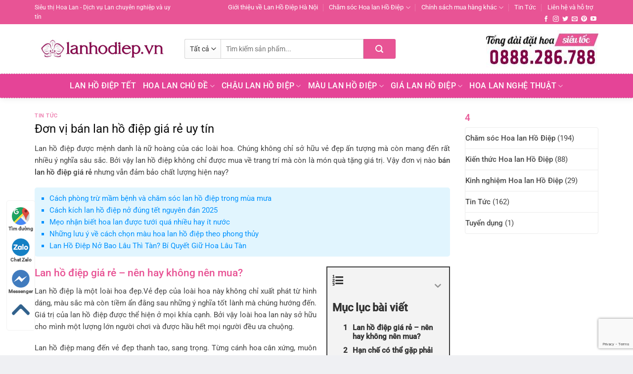

--- FILE ---
content_type: text/html; charset=UTF-8
request_url: https://lanhodiep.vn/ban-lan-ho-diep-gia-re
body_size: 43859
content:
<!DOCTYPE html>
<!--[if IE 9 ]> <html lang="vi" prefix="og: https://ogp.me/ns#" class="ie9 loading-site no-js"> <![endif]-->
<!--[if IE 8 ]> <html lang="vi" prefix="og: https://ogp.me/ns#" class="ie8 loading-site no-js"> <![endif]-->
<!--[if (gte IE 9)|!(IE)]><!--><html lang="vi" prefix="og: https://ogp.me/ns#" class="loading-site no-js"> <!--<![endif]-->
<head>
	<meta charset="UTF-8" />
	<meta name="viewport" content="width=device-width, initial-scale=1.0, maximum-scale=1.0, user-scalable=no" />
	<meta name="google-site-verification" content="Fq5_sr-9XIpZWkX6dY18YBgjQtXK4xvQxOtRuQMhUTM" />
	<link rel="profile" href="http://gmpg.org/xfn/11" />
	<link rel="pingback" href="https://lanhodiep.vn/xmlrpc.php" />
<link rel="stylesheet" href="https://use.fontawesome.com/releases/v5.8.1/css/all.css" integrity="sha384-50oBUHEmvpQ+1lW4y57PTFmhCaXp0ML5d60M1M7uH2+nqUivzIebhndOJK28anvf" crossorigin="anonymous">
	<script>(function(html){html.className = html.className.replace(/\bno-js\b/,'js')})(document.documentElement);</script>
	<style>img:is([sizes="auto" i], [sizes^="auto," i]) { contain-intrinsic-size: 3000px 1500px }</style>
	<meta name="viewport" content="width=device-width, initial-scale=1" />
<!-- Tối ưu hóa công cụ tìm kiếm bởi Rank Math PRO - https://rankmath.com/ -->
<title>Đơn Vị Bán Lan Hồ điệp Giá Rẻ Uy Tín</title>
<meta name="description" content="Đơn vị bán lan hồ điệp giá rẻ chính là nơi bạn cần đến khi mua lan. Hãy để lanhodiep.vn làm người đồng hành cùng bạn trong quá trình mua lan hồ điệp chất lượng."/>
<meta name="robots" content="follow, index, max-snippet:-1, max-video-preview:-1, max-image-preview:large"/>
<link rel="canonical" href="https://lanhodiep.vn/ban-lan-ho-diep-gia-re" />
<meta property="og:locale" content="vi_VN" />
<meta property="og:type" content="article" />
<meta property="og:title" content="Đơn Vị Bán Lan Hồ điệp Giá Rẻ Uy Tín" />
<meta property="og:description" content="Đơn vị bán lan hồ điệp giá rẻ chính là nơi bạn cần đến khi mua lan. Hãy để lanhodiep.vn làm người đồng hành cùng bạn trong quá trình mua lan hồ điệp chất lượng." />
<meta property="og:url" content="https://lanhodiep.vn/ban-lan-ho-diep-gia-re" />
<meta property="og:site_name" content="Shop Hoa Lan Hồ Điệp" />
<meta property="article:publisher" content="https://www.facebook.com/vuonlanhanoi.vn/?fref=ts" />
<meta property="article:section" content="Tin Tức" />
<meta property="og:image" content="https://lanhodiep.vn/wp-content/uploads/2022/06/lan-ho-diep-gia-re.jpg" />
<meta property="og:image:secure_url" content="https://lanhodiep.vn/wp-content/uploads/2022/06/lan-ho-diep-gia-re.jpg" />
<meta property="og:image:width" content="640" />
<meta property="og:image:height" content="640" />
<meta property="og:image:alt" content="Lan hồ điệp giá rẻ" />
<meta property="og:image:type" content="image/jpeg" />
<meta property="article:published_time" content="2022-06-04T23:06:54+07:00" />
<meta name="twitter:card" content="summary_large_image" />
<meta name="twitter:title" content="Đơn Vị Bán Lan Hồ điệp Giá Rẻ Uy Tín" />
<meta name="twitter:description" content="Đơn vị bán lan hồ điệp giá rẻ chính là nơi bạn cần đến khi mua lan. Hãy để lanhodiep.vn làm người đồng hành cùng bạn trong quá trình mua lan hồ điệp chất lượng." />
<meta name="twitter:image" content="https://lanhodiep.vn/wp-content/uploads/2022/06/lan-ho-diep-gia-re.jpg" />
<meta name="twitter:label1" content="Được viết bởi" />
<meta name="twitter:data1" content="nvt nvt" />
<meta name="twitter:label2" content="Thời gian để đọc" />
<meta name="twitter:data2" content="7 phút" />
<script type="application/ld+json" class="rank-math-schema-pro">{"@context":"https://schema.org","@graph":[{"@type":"Place","@id":"https://lanhodiep.vn/#place","address":{"@type":"PostalAddress","streetAddress":"583 Ho\u00e0ng Hoa Th\u00e1m, Vinh Phuc, Ba Dinh","addressRegion":"Ha Noi","addressCountry":"Vietnam"}},{"@type":["Florist","Organization"],"@id":"https://lanhodiep.vn/#organization","name":"Lan H\u1ed3 \u0110i\u1ec7p","url":"https://lanhodiep.vn","sameAs":["https://www.facebook.com/vuonlanhanoi.vn/?fref=ts"],"email":"lanhodiep583@gmail.com","address":{"@type":"PostalAddress","streetAddress":"583 Ho\u00e0ng Hoa Th\u00e1m, Vinh Phuc, Ba Dinh","addressRegion":"Ha Noi","addressCountry":"Vietnam"},"logo":{"@type":"ImageObject","@id":"https://lanhodiep.vn/#logo","url":"https://lanhodiep.vn/wp-content/uploads/2021/09/lanhodiep_vn_png_logo_vuong.jpg","contentUrl":"https://lanhodiep.vn/wp-content/uploads/2021/09/lanhodiep_vn_png_logo_vuong.jpg","caption":"Lan H\u1ed3 \u0110i\u1ec7p","inLanguage":"vi","width":"608","height":"608"},"openingHours":["Monday,Tuesday,Wednesday,Thursday,Friday,Saturday,Sunday 09:00-17:00"],"location":{"@id":"https://lanhodiep.vn/#place"},"image":{"@id":"https://lanhodiep.vn/#logo"},"telephone":"0888228588"},{"@type":"WebSite","@id":"https://lanhodiep.vn/#website","url":"https://lanhodiep.vn","name":"Lan H\u1ed3 \u0110i\u1ec7p","publisher":{"@id":"https://lanhodiep.vn/#organization"},"inLanguage":"vi"},{"@type":"ImageObject","@id":"https://lanhodiep.vn/wp-content/uploads/2022/06/lan-ho-diep-gia-re.jpg","url":"https://lanhodiep.vn/wp-content/uploads/2022/06/lan-ho-diep-gia-re.jpg","width":"640","height":"640","caption":"Lan h\u1ed3 \u0111i\u1ec7p gi\u00e1 r\u1ebb","inLanguage":"vi"},{"@type":"BreadcrumbList","@id":"https://lanhodiep.vn/ban-lan-ho-diep-gia-re#breadcrumb","itemListElement":[{"@type":"ListItem","position":"1","item":{"@id":"https://lanhodiep.vn","name":"Nh\u00e0"}},{"@type":"ListItem","position":"2","item":{"@id":"https://lanhodiep.vn/tin-tuc","name":"Tin T\u1ee9c"}},{"@type":"ListItem","position":"3","item":{"@id":"https://lanhodiep.vn/ban-lan-ho-diep-gia-re","name":"\u0110\u01a1n v\u1ecb b\u00e1n lan h\u1ed3 \u0111i\u1ec7p gi\u00e1 r\u1ebb uy t\u00edn"}}]},{"@type":"WebPage","@id":"https://lanhodiep.vn/ban-lan-ho-diep-gia-re#webpage","url":"https://lanhodiep.vn/ban-lan-ho-diep-gia-re","name":"\u0110\u01a1n V\u1ecb B\u00e1n Lan H\u1ed3 \u0111i\u1ec7p Gi\u00e1 R\u1ebb Uy T\u00edn","datePublished":"2022-06-04T23:06:54+07:00","dateModified":"2022-06-04T23:06:54+07:00","isPartOf":{"@id":"https://lanhodiep.vn/#website"},"primaryImageOfPage":{"@id":"https://lanhodiep.vn/wp-content/uploads/2022/06/lan-ho-diep-gia-re.jpg"},"inLanguage":"vi","breadcrumb":{"@id":"https://lanhodiep.vn/ban-lan-ho-diep-gia-re#breadcrumb"}},{"@type":"Person","@id":"https://lanhodiep.vn/author/nhovanthanh","name":"nvt nvt","description":"nvt nvt, Shop Hoa Lan H\u1ed3 \u0110i\u1ec7p","url":"https://lanhodiep.vn/author/nhovanthanh","image":{"@type":"ImageObject","@id":"https://secure.gravatar.com/avatar/341c6f4a65f0cc062210b1a0883f6017?s=96&amp;d=mm&amp;r=g","url":"https://secure.gravatar.com/avatar/341c6f4a65f0cc062210b1a0883f6017?s=96&amp;d=mm&amp;r=g","caption":"nvt nvt","inLanguage":"vi"},"worksFor":{"@id":"https://lanhodiep.vn/#organization"}},{"@type":"Article","headline":"\u0110\u01a1n V\u1ecb B\u00e1n Lan H\u1ed3 \u0111i\u1ec7p Gi\u00e1 R\u1ebb Uy T\u00edn","keywords":"b\u00e1n lan h\u1ed3 \u0111i\u1ec7p gi\u00e1 r\u1ebb","datePublished":"2022-06-04T23:06:54+07:00","dateModified":"2022-06-04T23:06:54+07:00","articleSection":"Tin T\u1ee9c","author":{"@id":"https://lanhodiep.vn/author/nhovanthanh","name":"nvt nvt"},"publisher":{"@id":"https://lanhodiep.vn/#organization"},"description":"\u0110\u01a1n v\u1ecb b\u00e1n lan h\u1ed3 \u0111i\u1ec7p gi\u00e1 r\u1ebb ch\u00ednh l\u00e0 n\u01a1i b\u1ea1n c\u1ea7n \u0111\u1ebfn khi mua lan. H\u00e3y \u0111\u1ec3 lanhodiep.vn l\u00e0m ng\u01b0\u1eddi \u0111\u1ed3ng h\u00e0nh c\u00f9ng b\u1ea1n trong qu\u00e1 tr\u00ecnh mua lan h\u1ed3 \u0111i\u1ec7p ch\u1ea5t l\u01b0\u1ee3ng.","name":"\u0110\u01a1n V\u1ecb B\u00e1n Lan H\u1ed3 \u0111i\u1ec7p Gi\u00e1 R\u1ebb Uy T\u00edn","@id":"https://lanhodiep.vn/ban-lan-ho-diep-gia-re#richSnippet","isPartOf":{"@id":"https://lanhodiep.vn/ban-lan-ho-diep-gia-re#webpage"},"image":{"@id":"https://lanhodiep.vn/wp-content/uploads/2022/06/lan-ho-diep-gia-re.jpg"},"inLanguage":"vi","mainEntityOfPage":{"@id":"https://lanhodiep.vn/ban-lan-ho-diep-gia-re#webpage"}}]}</script>
<!-- /Plugin SEO WordPress Rank Math -->

<link rel='prefetch' href='https://lanhodiep.vn/wp-content/themes/flatsome/assets/js/flatsome.js?ver=a0a7aee297766598a20e' />
<link rel='prefetch' href='https://lanhodiep.vn/wp-content/themes/flatsome/assets/js/chunk.slider.js?ver=3.18.7' />
<link rel='prefetch' href='https://lanhodiep.vn/wp-content/themes/flatsome/assets/js/chunk.popups.js?ver=3.18.7' />
<link rel='prefetch' href='https://lanhodiep.vn/wp-content/themes/flatsome/assets/js/chunk.tooltips.js?ver=3.18.7' />
<link rel='prefetch' href='https://lanhodiep.vn/wp-content/themes/flatsome/assets/js/woocommerce.js?ver=49415fe6a9266f32f1f2' />
<link rel="alternate" type="application/rss+xml" title="Dòng thông tin Shop Hoa Lan Hồ Điệp &raquo;" href="https://lanhodiep.vn/feed" />
<link rel="alternate" type="application/rss+xml" title="Shop Hoa Lan Hồ Điệp &raquo; Dòng bình luận" href="https://lanhodiep.vn/comments/feed" />
<script type="text/javascript">
/* <![CDATA[ */
window._wpemojiSettings = {"baseUrl":"https:\/\/s.w.org\/images\/core\/emoji\/15.0.3\/72x72\/","ext":".png","svgUrl":"https:\/\/s.w.org\/images\/core\/emoji\/15.0.3\/svg\/","svgExt":".svg","source":{"concatemoji":"https:\/\/lanhodiep.vn\/wp-includes\/js\/wp-emoji-release.min.js?ver=6.7.4"}};
/*! This file is auto-generated */
!function(i,n){var o,s,e;function c(e){try{var t={supportTests:e,timestamp:(new Date).valueOf()};sessionStorage.setItem(o,JSON.stringify(t))}catch(e){}}function p(e,t,n){e.clearRect(0,0,e.canvas.width,e.canvas.height),e.fillText(t,0,0);var t=new Uint32Array(e.getImageData(0,0,e.canvas.width,e.canvas.height).data),r=(e.clearRect(0,0,e.canvas.width,e.canvas.height),e.fillText(n,0,0),new Uint32Array(e.getImageData(0,0,e.canvas.width,e.canvas.height).data));return t.every(function(e,t){return e===r[t]})}function u(e,t,n){switch(t){case"flag":return n(e,"\ud83c\udff3\ufe0f\u200d\u26a7\ufe0f","\ud83c\udff3\ufe0f\u200b\u26a7\ufe0f")?!1:!n(e,"\ud83c\uddfa\ud83c\uddf3","\ud83c\uddfa\u200b\ud83c\uddf3")&&!n(e,"\ud83c\udff4\udb40\udc67\udb40\udc62\udb40\udc65\udb40\udc6e\udb40\udc67\udb40\udc7f","\ud83c\udff4\u200b\udb40\udc67\u200b\udb40\udc62\u200b\udb40\udc65\u200b\udb40\udc6e\u200b\udb40\udc67\u200b\udb40\udc7f");case"emoji":return!n(e,"\ud83d\udc26\u200d\u2b1b","\ud83d\udc26\u200b\u2b1b")}return!1}function f(e,t,n){var r="undefined"!=typeof WorkerGlobalScope&&self instanceof WorkerGlobalScope?new OffscreenCanvas(300,150):i.createElement("canvas"),a=r.getContext("2d",{willReadFrequently:!0}),o=(a.textBaseline="top",a.font="600 32px Arial",{});return e.forEach(function(e){o[e]=t(a,e,n)}),o}function t(e){var t=i.createElement("script");t.src=e,t.defer=!0,i.head.appendChild(t)}"undefined"!=typeof Promise&&(o="wpEmojiSettingsSupports",s=["flag","emoji"],n.supports={everything:!0,everythingExceptFlag:!0},e=new Promise(function(e){i.addEventListener("DOMContentLoaded",e,{once:!0})}),new Promise(function(t){var n=function(){try{var e=JSON.parse(sessionStorage.getItem(o));if("object"==typeof e&&"number"==typeof e.timestamp&&(new Date).valueOf()<e.timestamp+604800&&"object"==typeof e.supportTests)return e.supportTests}catch(e){}return null}();if(!n){if("undefined"!=typeof Worker&&"undefined"!=typeof OffscreenCanvas&&"undefined"!=typeof URL&&URL.createObjectURL&&"undefined"!=typeof Blob)try{var e="postMessage("+f.toString()+"("+[JSON.stringify(s),u.toString(),p.toString()].join(",")+"));",r=new Blob([e],{type:"text/javascript"}),a=new Worker(URL.createObjectURL(r),{name:"wpTestEmojiSupports"});return void(a.onmessage=function(e){c(n=e.data),a.terminate(),t(n)})}catch(e){}c(n=f(s,u,p))}t(n)}).then(function(e){for(var t in e)n.supports[t]=e[t],n.supports.everything=n.supports.everything&&n.supports[t],"flag"!==t&&(n.supports.everythingExceptFlag=n.supports.everythingExceptFlag&&n.supports[t]);n.supports.everythingExceptFlag=n.supports.everythingExceptFlag&&!n.supports.flag,n.DOMReady=!1,n.readyCallback=function(){n.DOMReady=!0}}).then(function(){return e}).then(function(){var e;n.supports.everything||(n.readyCallback(),(e=n.source||{}).concatemoji?t(e.concatemoji):e.wpemoji&&e.twemoji&&(t(e.twemoji),t(e.wpemoji)))}))}((window,document),window._wpemojiSettings);
/* ]]> */
</script>
<style id='wp-emoji-styles-inline-css' type='text/css'>

	img.wp-smiley, img.emoji {
		display: inline !important;
		border: none !important;
		box-shadow: none !important;
		height: 1em !important;
		width: 1em !important;
		margin: 0 0.07em !important;
		vertical-align: -0.1em !important;
		background: none !important;
		padding: 0 !important;
	}
</style>
<style id='wp-block-library-inline-css' type='text/css'>
:root{--wp-admin-theme-color:#007cba;--wp-admin-theme-color--rgb:0,124,186;--wp-admin-theme-color-darker-10:#006ba1;--wp-admin-theme-color-darker-10--rgb:0,107,161;--wp-admin-theme-color-darker-20:#005a87;--wp-admin-theme-color-darker-20--rgb:0,90,135;--wp-admin-border-width-focus:2px;--wp-block-synced-color:#7a00df;--wp-block-synced-color--rgb:122,0,223;--wp-bound-block-color:var(--wp-block-synced-color)}@media (min-resolution:192dpi){:root{--wp-admin-border-width-focus:1.5px}}.wp-element-button{cursor:pointer}:root{--wp--preset--font-size--normal:16px;--wp--preset--font-size--huge:42px}:root .has-very-light-gray-background-color{background-color:#eee}:root .has-very-dark-gray-background-color{background-color:#313131}:root .has-very-light-gray-color{color:#eee}:root .has-very-dark-gray-color{color:#313131}:root .has-vivid-green-cyan-to-vivid-cyan-blue-gradient-background{background:linear-gradient(135deg,#00d084,#0693e3)}:root .has-purple-crush-gradient-background{background:linear-gradient(135deg,#34e2e4,#4721fb 50%,#ab1dfe)}:root .has-hazy-dawn-gradient-background{background:linear-gradient(135deg,#faaca8,#dad0ec)}:root .has-subdued-olive-gradient-background{background:linear-gradient(135deg,#fafae1,#67a671)}:root .has-atomic-cream-gradient-background{background:linear-gradient(135deg,#fdd79a,#004a59)}:root .has-nightshade-gradient-background{background:linear-gradient(135deg,#330968,#31cdcf)}:root .has-midnight-gradient-background{background:linear-gradient(135deg,#020381,#2874fc)}.has-regular-font-size{font-size:1em}.has-larger-font-size{font-size:2.625em}.has-normal-font-size{font-size:var(--wp--preset--font-size--normal)}.has-huge-font-size{font-size:var(--wp--preset--font-size--huge)}.has-text-align-center{text-align:center}.has-text-align-left{text-align:left}.has-text-align-right{text-align:right}#end-resizable-editor-section{display:none}.aligncenter{clear:both}.items-justified-left{justify-content:flex-start}.items-justified-center{justify-content:center}.items-justified-right{justify-content:flex-end}.items-justified-space-between{justify-content:space-between}.screen-reader-text{border:0;clip:rect(1px,1px,1px,1px);clip-path:inset(50%);height:1px;margin:-1px;overflow:hidden;padding:0;position:absolute;width:1px;word-wrap:normal!important}.screen-reader-text:focus{background-color:#ddd;clip:auto!important;clip-path:none;color:#444;display:block;font-size:1em;height:auto;left:5px;line-height:normal;padding:15px 23px 14px;text-decoration:none;top:5px;width:auto;z-index:100000}html :where(.has-border-color){border-style:solid}html :where([style*=border-top-color]){border-top-style:solid}html :where([style*=border-right-color]){border-right-style:solid}html :where([style*=border-bottom-color]){border-bottom-style:solid}html :where([style*=border-left-color]){border-left-style:solid}html :where([style*=border-width]){border-style:solid}html :where([style*=border-top-width]){border-top-style:solid}html :where([style*=border-right-width]){border-right-style:solid}html :where([style*=border-bottom-width]){border-bottom-style:solid}html :where([style*=border-left-width]){border-left-style:solid}html :where(img[class*=wp-image-]){height:auto;max-width:100%}:where(figure){margin:0 0 1em}html :where(.is-position-sticky){--wp-admin--admin-bar--position-offset:var(--wp-admin--admin-bar--height,0px)}@media screen and (max-width:600px){html :where(.is-position-sticky){--wp-admin--admin-bar--position-offset:0px}}
</style>
<link rel='stylesheet' id='kk-star-ratings-css' href='https://lanhodiep.vn/wp-content/plugins/kk-star-ratings/src/core/public/css/kk-star-ratings.min.css?ver=5.4.8' type='text/css' media='all' />
<link rel='stylesheet' id='related-posts-by-taxonomy-css' href='https://lanhodiep.vn/wp-content/plugins/related-posts-by-taxonomy/includes/assets/css/styles.css?ver=6.7.4' type='text/css' media='all' />
<style id='woocommerce-inline-inline-css' type='text/css'>
.woocommerce form .form-row .required { visibility: visible; }
</style>
<link rel='stylesheet' id='fixedtoc-style-css' href='https://lanhodiep.vn/wp-content/plugins/fixed-toc/frontend/assets/css/ftoc.min.css?ver=6.7.4' type='text/css' media='all' />
<style id='fixedtoc-style-inline-css' type='text/css'>
.ftwp-in-post#ftwp-container-outer { height: auto; } .ftwp-in-post#ftwp-container-outer.ftwp-float-right { width: 250px; } #ftwp-container.ftwp-wrap #ftwp-contents { width: 250px; height: auto; font-size: 0px; } .ftwp-in-post#ftwp-container-outer #ftwp-contents { height: auto; } .ftwp-in-post#ftwp-container-outer.ftwp-float-right #ftwp-contents { width: 250px; } #ftwp-container.ftwp-wrap #ftwp-trigger { width: 50px; height: 50px; font-size: 30px; } #ftwp-container #ftwp-trigger.ftwp-border-medium { font-size: 29px; } #ftwp-container.ftwp-wrap #ftwp-header { font-size: 22px; font-family: inherit; } #ftwp-container.ftwp-wrap #ftwp-header-title { font-weight: bold; } #ftwp-container.ftwp-wrap #ftwp-list { font-size: 14px; font-family: inherit; } #ftwp-container #ftwp-list.ftwp-liststyle-decimal .ftwp-anchor::before { font-size: 14px; } #ftwp-container #ftwp-list.ftwp-strong-first>.ftwp-item>.ftwp-anchor .ftwp-text { font-size: 15.4px; } #ftwp-container #ftwp-list.ftwp-strong-first.ftwp-liststyle-decimal>.ftwp-item>.ftwp-anchor::before { font-size: 15.4px; } #ftwp-container.ftwp-wrap #ftwp-trigger { color: #333; background: rgba(243,243,243,0.95); } #ftwp-container.ftwp-wrap #ftwp-trigger { border-color: rgba(51,51,51,0.95); } #ftwp-container.ftwp-wrap #ftwp-contents { border-color: rgba(51,51,51,0.95); } #ftwp-container.ftwp-wrap #ftwp-header { color: #333; background: rgba(243,243,243,0.95); } #ftwp-container.ftwp-wrap #ftwp-contents:hover #ftwp-header { background: #f3f3f3; } #ftwp-container.ftwp-wrap #ftwp-list { color: #333; background: rgba(243,243,243,0.95); } #ftwp-container.ftwp-wrap #ftwp-contents:hover #ftwp-list { background: #f3f3f3; } #ftwp-container.ftwp-wrap #ftwp-list .ftwp-anchor:hover { color: #00A368; } #ftwp-container.ftwp-wrap #ftwp-list .ftwp-anchor:focus, #ftwp-container.ftwp-wrap #ftwp-list .ftwp-active, #ftwp-container.ftwp-wrap #ftwp-list .ftwp-active:hover { color: #fff; } #ftwp-container.ftwp-wrap #ftwp-list .ftwp-text::before { background: rgba(221,51,51,0.95); } .ftwp-heading-target::before { background: rgba(221,51,51,0.95); }
</style>
<link rel='stylesheet' id='flatsome-main-css' href='https://lanhodiep.vn/wp-content/themes/flatsome/assets/css/flatsome.css?ver=3.18.7' type='text/css' media='all' />
<style id='flatsome-main-inline-css' type='text/css'>
@font-face {
				font-family: "fl-icons";
				font-display: block;
				src: url(https://lanhodiep.vn/wp-content/themes/flatsome/assets/css/icons/fl-icons.eot?v=3.18.7);
				src:
					url(https://lanhodiep.vn/wp-content/themes/flatsome/assets/css/icons/fl-icons.eot#iefix?v=3.18.7) format("embedded-opentype"),
					url(https://lanhodiep.vn/wp-content/themes/flatsome/assets/css/icons/fl-icons.woff2?v=3.18.7) format("woff2"),
					url(https://lanhodiep.vn/wp-content/themes/flatsome/assets/css/icons/fl-icons.ttf?v=3.18.7) format("truetype"),
					url(https://lanhodiep.vn/wp-content/themes/flatsome/assets/css/icons/fl-icons.woff?v=3.18.7) format("woff"),
					url(https://lanhodiep.vn/wp-content/themes/flatsome/assets/css/icons/fl-icons.svg?v=3.18.7#fl-icons) format("svg");
			}
</style>
<link rel='stylesheet' id='flatsome-shop-css' href='https://lanhodiep.vn/wp-content/themes/flatsome/assets/css/flatsome-shop.css?ver=3.18.7' type='text/css' media='all' />
<link rel='stylesheet' id='flatsome-style-css' href='https://lanhodiep.vn/wp-content/themes/shop2/style.css?ver=3.0' type='text/css' media='all' />
<script type="text/javascript" src="https://lanhodiep.vn/wp-includes/js/jquery/jquery.min.js?ver=3.7.1" id="jquery-core-js"></script>
<script type="text/javascript" src="https://lanhodiep.vn/wp-includes/js/jquery/jquery-migrate.min.js?ver=3.4.1" id="jquery-migrate-js"></script>
<script type="text/javascript" src="https://lanhodiep.vn/wp-content/plugins/woocommerce/assets/js/jquery-blockui/jquery.blockUI.min.js?ver=2.7.0-wc.9.4.4" id="jquery-blockui-js" data-wp-strategy="defer"></script>
<script type="text/javascript" src="https://lanhodiep.vn/wp-content/plugins/woocommerce/assets/js/js-cookie/js.cookie.min.js?ver=2.1.4-wc.9.4.4" id="js-cookie-js" data-wp-strategy="defer"></script>
<link rel="https://api.w.org/" href="https://lanhodiep.vn/wp-json/" /><link rel="alternate" title="JSON" type="application/json" href="https://lanhodiep.vn/wp-json/wp/v2/posts/8087" /><link rel="EditURI" type="application/rsd+xml" title="RSD" href="https://lanhodiep.vn/xmlrpc.php?rsd" />
<meta name="generator" content="WordPress 6.7.4" />
<link rel='shortlink' href='https://lanhodiep.vn/?p=8087' />
<link rel="alternate" title="oNhúng (JSON)" type="application/json+oembed" href="https://lanhodiep.vn/wp-json/oembed/1.0/embed?url=https%3A%2F%2Flanhodiep.vn%2Fban-lan-ho-diep-gia-re" />
<link rel="alternate" title="oNhúng (XML)" type="text/xml+oembed" href="https://lanhodiep.vn/wp-json/oembed/1.0/embed?url=https%3A%2F%2Flanhodiep.vn%2Fban-lan-ho-diep-gia-re&#038;format=xml" />
<meta name="google-site-verification" content="ntHwTvKyDtdYIIhkDuU4k9iGadzeP49jnJNsXdgXmz8" />
<!-- Google Tag Manager -->
<script>(function(w,d,s,l,i){w[l]=w[l]||[];w[l].push({'gtm.start':
new Date().getTime(),event:'gtm.js'});var f=d.getElementsByTagName(s)[0],
j=d.createElement(s),dl=l!='dataLayer'?'&l='+l:'';j.async=true;j.src=
'https://www.googletagmanager.com/gtm.js?id='+i+dl;f.parentNode.insertBefore(j,f);
})(window,document,'script','dataLayer','GTM-MPPCPM2');</script>
<!-- End Google Tag Manager -->

<meta name='dmca-site-verification' content='RmxLbVNOMC9iNWphSmE1OS9SaUl0QT090' />

<!-- Meta Pixel Code -->
<script>
!function(f,b,e,v,n,t,s)
{if(f.fbq)return;n=f.fbq=function(){n.callMethod?
n.callMethod.apply(n,arguments):n.queue.push(arguments)};
if(!f._fbq)f._fbq=n;n.push=n;n.loaded=!0;n.version='2.0';
n.queue=[];t=b.createElement(e);t.async=!0;
t.src=v;s=b.getElementsByTagName(e)[0];
s.parentNode.insertBefore(t,s)}(window, document,'script',
'https://connect.facebook.net/en_US/fbevents.js');
fbq('init', '598834065745966');
fbq('track', 'PageView');
</script>
<noscript><img height="1" width="1" style="display:none"
src="https://www.facebook.com/tr?id=598834065745966&ev=PageView&noscript=1"
/></noscript>
<!-- End Meta Pixel Code --><!-- Google site verification - Google for WooCommerce -->
<meta name="google-site-verification" content="6gsOkaAR-BsPx7Sw-M474TuyL4CGs7-gCIjpMzH1OVM" />
	<noscript><style>.woocommerce-product-gallery{ opacity: 1 !important; }</style></noscript>
	<style class='wp-fonts-local' type='text/css'>
@font-face{font-family:Inter;font-style:normal;font-weight:300 900;font-display:fallback;src:url('https://lanhodiep.vn/wp-content/plugins/woocommerce/assets/fonts/Inter-VariableFont_slnt,wght.woff2') format('woff2');font-stretch:normal;}
@font-face{font-family:Cardo;font-style:normal;font-weight:400;font-display:fallback;src:url('https://lanhodiep.vn/wp-content/plugins/woocommerce/assets/fonts/cardo_normal_400.woff2') format('woff2');}
</style>
<link rel="icon" href="https://lanhodiep.vn/wp-content/uploads/2020/08/cropped-lanhodiep_png_logo_vuong-32x32.jpg" sizes="32x32" />
<link rel="icon" href="https://lanhodiep.vn/wp-content/uploads/2020/08/cropped-lanhodiep_png_logo_vuong-192x192.jpg" sizes="192x192" />
<link rel="apple-touch-icon" href="https://lanhodiep.vn/wp-content/uploads/2020/08/cropped-lanhodiep_png_logo_vuong-180x180.jpg" />
<meta name="msapplication-TileImage" content="https://lanhodiep.vn/wp-content/uploads/2020/08/cropped-lanhodiep_png_logo_vuong-270x270.jpg" />
<style id="custom-css" type="text/css">:root {--primary-color: #e85495;--fs-color-primary: #e85495;--fs-color-secondary: #eb287c;--fs-color-success: #7a9c59;--fs-color-alert: #b20000;--fs-experimental-link-color: #e85495;--fs-experimental-link-color-hover: #f01876;}.tooltipster-base {--tooltip-color: #fff;--tooltip-bg-color: #000;}.off-canvas-right .mfp-content, .off-canvas-left .mfp-content {--drawer-width: 300px;}.off-canvas .mfp-content.off-canvas-cart {--drawer-width: 360px;}html{background-color:#eff0f3!important;}.container-width, .full-width .ubermenu-nav, .container, .row{max-width: 1170px}.row.row-collapse{max-width: 1140px}.row.row-small{max-width: 1162.5px}.row.row-large{max-width: 1200px}.header-main{height: 100px}#logo img{max-height: 100px}#logo{width:273px;}#logo img{padding:8px 0;}.header-bottom{min-height: 50px}.header-top{min-height: 30px}.transparent .header-main{height: 265px}.transparent #logo img{max-height: 265px}.has-transparent + .page-title:first-of-type,.has-transparent + #main > .page-title,.has-transparent + #main > div > .page-title,.has-transparent + #main .page-header-wrapper:first-of-type .page-title{padding-top: 345px;}.header.show-on-scroll,.stuck .header-main{height:50px!important}.stuck #logo img{max-height: 50px!important}.search-form{ width: 70%;}.header-bg-color {background-color: rgba(255,255,255,0.9)}.header-bottom {background-color: #e54497}.header-main .nav > li > a{line-height: 16px }.stuck .header-main .nav > li > a{line-height: 50px }.header-bottom-nav > li > a{line-height: 16px }@media (max-width: 549px) {.header-main{height: 70px}#logo img{max-height: 70px}}.nav-dropdown-has-arrow.nav-dropdown-has-border li.has-dropdown:before{border-bottom-color: #ffffff;}.nav .nav-dropdown{border-color: #ffffff }.nav-dropdown{font-size:100%}.nav-dropdown-has-arrow li.has-dropdown:after{border-bottom-color: #fc3ab1;}.nav .nav-dropdown{background-color: #fc3ab1}.header-top{background-color:#e85495!important;}body{color: #424242}h1,h2,h3,h4,h5,h6,.heading-font{color: #0a0a0a;}body{font-size: 100%;}@media screen and (max-width: 549px){body{font-size: 100%;}}body{font-family: Roboto, sans-serif;}body {font-weight: 400;font-style: normal;}.nav > li > a {font-family: Roboto, sans-serif;}.mobile-sidebar-levels-2 .nav > li > ul > li > a {font-family: Roboto, sans-serif;}.nav > li > a,.mobile-sidebar-levels-2 .nav > li > ul > li > a {font-weight: 500;font-style: normal;}h1,h2,h3,h4,h5,h6,.heading-font, .off-canvas-center .nav-sidebar.nav-vertical > li > a{font-family: Roboto, sans-serif;}h1,h2,h3,h4,h5,h6,.heading-font,.banner h1,.banner h2 {font-weight: 500;font-style: normal;}.alt-font{font-family: "Dancing Script", sans-serif;}.header:not(.transparent) .header-bottom-nav.nav > li > a{color: #ffffff;}.header:not(.transparent) .header-bottom-nav.nav > li > a:hover,.header:not(.transparent) .header-bottom-nav.nav > li.active > a,.header:not(.transparent) .header-bottom-nav.nav > li.current > a,.header:not(.transparent) .header-bottom-nav.nav > li > a.active,.header:not(.transparent) .header-bottom-nav.nav > li > a.current{color: #f9ab24;}.header-bottom-nav.nav-line-bottom > li > a:before,.header-bottom-nav.nav-line-grow > li > a:before,.header-bottom-nav.nav-line > li > a:before,.header-bottom-nav.nav-box > li > a:hover,.header-bottom-nav.nav-box > li.active > a,.header-bottom-nav.nav-pills > li > a:hover,.header-bottom-nav.nav-pills > li.active > a{color:#FFF!important;background-color: #f9ab24;}.has-equal-box-heights .box-image {padding-top: 100%;}@media screen and (min-width: 550px){.products .box-vertical .box-image{min-width: 247px!important;width: 247px!important;}}.absolute-footer, html{background-color: #212121}.nav-vertical-fly-out > li + li {border-top-width: 1px; border-top-style: solid;}/* Custom CSS */#wide-nav>.flex-row>.flex-left{min-width:270px}#mega-menu-title{padding:12px 0 13px 15px}#mega-menu-wrap{background:#49860d}#mega_menu>li>a{padding-left:20px}.product-category .box-image{border-radius:10px}.product-category .count{display:none}.product-category .box-text{padding:8px 10px; bottom:0% !important; border-bottom-left-radius:10px; border-bottom-right-radius:10px}.flickity-prev-next-button svg{background: #e85495;border-radius: 99%;color: white;}.hdevvn-show-cats{border: none !important;}span.hdevvn-show-cats li{display: block;width: auto;float: left;margin: 0 8px;}.section-title-normal {background: #e85495;}span.hdevvn-show-cats li a{font-size: 11px;}.product-small.box .box-text{border-bottom-left-radius:5px; border-bottom-right-radius:5px}.product-small.box .box-image{border-top-left-radius:5px; border-top-right-radius:5px;}.section-title-normal {margin-bottom:20px;border-bottom: 0;border-radius:5px;}.section-title a {font-size: 14px;margin-left: auto;color: white;margin-right: 10px;}span.hdevvn-show-cats li a {font-size: 15px;text-transform: none;font-weight: normal;margin-right: 0 !important;padding-left: 10px;}.product-small.box .product-title a{color:#636363 !important}span.hdevvn-show-cats li a:hover, .section-title a:hover{text-decoration:underline}.hdevvn-show-cats li{margin:0}.product-category h5{color:white; font-size:18px}#mega_menu li{border-top:0}.menu-item i._before,.rtl .menu-item i._after{margin-right:12px}#mega_menu>li>a:hover{background:#539414;color:#fff}.searchform-wrapper input[type=search]{border: 1px solid #d4d4d4 !important;box-shadow: none;height:40px;border:0;font-size:13.5px}.searchform-wrapper .searchform .button.icon{height:40px;width:65px;border-top-right-radius:3px;border-bottom-right-radius:3px;background:#e85495}.searchform-wrapper .search_categories{font-size:13.5px;height:40px;border:0;border-top-left-radius:3px;border-bottom-left-radius:3px;border: 1px solid #d4d4d4; border-right:none !important}b,strong{font-weight:500}.header-inner .icon-box-text{padding-left:5px!important}.header-inner .icon-box-img img{padding-top:16px}.top-bar-nav .menu-item i._before{margin-right:5px!important}.header-bottom {border-top: 1px dashed #e0e0e0;border-bottom: 1px dashed #e0e0e0; } .top-bar-nav li a{color:#fff!important}#mega_menu{border:0}.slider-section .cot2 .banner-row{margin-top:18px}#mega_menu li a{padding:10.9px 15px;color: #49860d;FONT-WEIGHT: 500;font-size: 14px;}#mega_menu .khuyen-mai-nav a{color:#d7102c}.ban-chay-nhat-tuan .page-subheading{text-align:center;display:inline-block;margin:0 auto;width:100%;font-size:24px;padding:0 0 15px;border-bottom:1px solid #eaeaea;position:relative;color:#e85495;font-weight:500}.ban-chay-nhat-tuan .page-subheading:before{position:absolute;content:"";height:2px;background:#e85495;width:80px;bottom:0;right:0;margin:0 auto;left:0}.ban-chay-nhat-tuan .page-subheading img{display:inline-block}.ban-chay-nhat-tuan .post-item .meta-post-danhmuc{display:none}.ban-chay-nhat-tuan br{display:none}.slider-section .row .col{padding-bottom:0}.nav-dropdown{border:1px solid #fff;border-radius:3px;font-size:14px;padding:10px}.nav-dropdown-has-arrow li.has-dropdown:before{border-bottom-color:#fff}.product-small .add-to-cart-button a{border-radius:3px;font-weight:400;text-transform:none;font-size:13px;padding:0 12px;line-height:26px;min-height:20px}.product-small .price span.amount{white-space:nowrap;color:#ff5622;font-weight:500;font-size:17px}.product-small .price del span{font-size:12px!important;color:gray!important}.star-rating{font-size:11px}.star-rating:before{color:#539414}.ban-chay-nhat-tuan .badge-container{margin:10px!important}.badge{height:35px;width:35px}.badge-inner.on-sale{background-color:#539414;border-radius:99px;font-weight:400;font-size:12px}.product-small .box-text .product-title{margin-bottom:10px}.product-small .price{margin-top:10px}.thoi-trang-nam .category-title .left .img-responsive{margin-right:10px}.thoi-trang-nam .category-title .left{margin:0;padding-left:15px;font-size:18px;background:#539414;color:#fff;height:43px;line-height:43px;text-transform:none;border-radius:5px 0 0;font-weight:500}.thoi-trang-nam .cot3 .widget_nav_menu ul li a span,.thoi-trang-nam .tabbed-content .nav li a{font-size:14px}.thoi-trang-nam .category-title .left img{display:inline-block;padding:0 10px 0 20px;margin-top:-5px}.category-title br{display:none}.banner-ngang .section-content .col{padding-bottom:0}#mega_menu li.has-child .sub-menu li.has-child{background:#fff;text-align:left;display:table-cell;white-space:nowrap;width:160px;min-width:160px}#mega_menu li.has-child .sub-menu li.has-child .sub-menu{display:block;margin:15px 0}#mega_menu li.has-child .sub-menu{background:0 0;border:0;box-shadow:0 0 0 gray;margin-top:0!important}#mega_menu li.has-child .sub-menu li{background:#fff;border-bottom:1px solid #f5f5f5}#mega_menu li.has-child .sub-menu li.has-child a{text-transform:uppercase;font-weight:500}#mega_menu li.has-child .sub-menu li.has-child ul li a{text-transform:none;padding:6px 15px;font-weight:400}#mega_menu li.has-child .sub-menu li.has-child ul li{border-bottom:none}.thoi-trang-nam .tieu-de .category-title h2 img{padding-right:10px}.thoi-trang-nam .tieu-de .tabbed-content .nav{height:43px;border-top:1px solid #539414;background:#fff}.thoi-trang-nam .tabbed-content .nav{height:43px}.thoi-trang-nam .tabbed-content .nav li{margin-left:15px;margin-right:15px!important}.thoi-trang-nam .tabbed-content .nav li.active a{color:#539414}.thoi-trang-nam .tabbed-content .nav li.active a:before{background-color:#539414}.thoi-trang-nam .cot3 .widget_nav_menu{margin-left:0}.thoi-trang-nam .cot3 .widget_nav_menu ul li{width:50%;float:left;text-align:center;border:0;margin-top:15px;margin-bottom:15px}.thoi-trang-nam .cot3 .widget_nav_menu ul li a img{display:block;text-align:center;margin:0 auto}.thoi-trang-nam .cot3 .widget_nav_menu ul{background:#fff;margin-top:17px;margin-bottom:15px;border:1px solid #f7f7f7;display:inline-block}.thoi-trang-nam .category-title .left2,.thoi-trang-nam .category-title .left3{line-height:43px;border-radius:5px 0 0;font-weight:500;height:43px;text-transform:none}.thoi-trang-nam .cot3{flex-basis:21%;max-width:100%}.thoi-trang-nam .sub-menu,.thoi-trang-nam .sub-menu2{flex-basis:79%;max-width:100%}.thoi-trang-nam .product-small .add-to-cart-button{margin-top:-150px;position:absolute;display:none}.thoi-trang-nam .product-small .variations_form{display:none!important}.thoi-trang-nam .product-small:hover .add-to-cart-button{display:block;z-index:9999}.thoi-trang-nam .badge-container{margin:10px}.ban-chay-nhat-tuan .row .large-12{padding-bottom:0}.thoi-trang-nam .category-title .left2{margin:0;padding-left:15px;font-size:18px;background:#49860d;color:#fff}.thoi-trang-nam .category-title .left2 img{display:inline-block;padding:0 10px 0 20px;margin-top:-5px}.thoi-trang-nam .category-title a{color:#fff}.thoi-trang-nam .tieu-de .sub-menu2 .tabbed-content .nav{height:43px;border-top:1px solid #49860d;background:#fff}.thoi-trang-nam .sub-menu2 .tabbed-content .nav li.active a:before{background-color:#49860d}.thoi-trang-nam .sub-menu2 .tabbed-content .nav li.active a{color:#49860d}.thoi-trang-nam .category-title .left3{margin:0;padding-left:15px;font-size:18px;background:#539414;color:#fff}.thoi-trang-nam .category-title .left3 img{display:inline-block;padding:0 10px 0 20px;margin-top:-5px}.ban-chay-nhat-tuan .post-item .box-text,.footer-section .col,.footer-section .gioi-thieu,.tin-khuyen-mai .col{padding-bottom:0}.thoi-trang-nam .sub-menu3{flex-basis:79%;max-width:100%}.thoi-trang-nam .tieu-de .sub-menu3 .tabbed-content .nav{height:43px;border-top:1px solid #42b315;background:#fff}.thoi-trang-nam .sub-menu3 .tabbed-content .nav li.active a{color:#42b315}.thoi-trang-nam .sub-menu3 .tabbed-content .nav li.active a:before{background-color:#42b315}.co-the-ban-thich .add-to-cart-button,.co-the-ban-thich .product-small .variations_form,.co-the-ban-thich .star-rating{display:none!important}.box-blog-post .is-divider{display:none}.button span{font-weight:400}.tin-khuyen-mai .cot1 img{margin-top:-30px}.tin-khuyen-mai .cot1 .img .img-inner{overflow:initial}.tin-khuyen-mai .cot2 .wpcf7 form input[type=email]{background-color:#fff;border-radius:3px}.tin-khuyen-mai .cot2 input[type=submit]:not(.is-form){border-radius:3px;background:#ffc800;font-weight:400;text-transform:none}.widget ul {display: inline-block;background: white;border: 1px solid #ececec;border-radius: 4px;font-size: 15px;}.widget ul ul li a{padding:5px 0}.widget ul ul{background: #f9f9f9;border:none !important; padding-left:0 !important}.widget ul li a:hover{color:#e85495}.widget ul li.recent-blog-posts-li{padding:0 10px}.widget ul li.recent-blog-posts-li a{padding:0 !important}.widget ul li a{padding:9px 0; font-weight: 500;color: #484848;}.widget ul.product-categories li{padding: 0 10px;background: url(/wp-content/uploads/2019/07/dot.jpg);background-repeat: no-repeat;background-position-y: 14px;background-position-x: 5px;padding-left: 20px;}.footer-section .gioi-thieu ul li{list-style:none;margin-left:0!important}.archive .variations_form{display:none!important}.archive .large-3{flex-basis:22%;padding-right:0; max-width:100%}.archive .large-9{padding-left:20px; flex-basis:78%;max-width:100%}.blog-archive .large-3{padding-left:0}.archive #main{background:#f4f4f4}.widget .is-divider{display:none}#product-sidebar span.widget-title,#shop-sidebar span.widget-title{font-weight:500;text-transform:none;letter-spacing:0;font-size:18px;display:block;margin-bottom:15px}#product-sidebar .product-categories li a{padding:9px 0;font-size:14px}.widget .current-cat>a{font-weight:500;color:#e85495}.woof_list_checkbox li div{margin-top:0}.woof_list label{font-size:14px;padding-top:8px;padding-bottom:0;font-weight:400}.woof_list li{padding:0!important}.woof_container_inner_kchthc ul li{width:50%;float:left;margin:0!important}.widget ul{display:inline-block}.shop-page-title .page-title-inner{font-size:14px;padding-top:13px;padding-bottom:12px}.woocommerce-breadcrumb{text-transform:none;color:#ff5622;font-weight:500;letter-spacing:0;padding:0}.badge-container{margin:10px}.breadcrumbs a,.shop-container .product-main .breadcrumbs a{color:#e85495}.shop-container .product-main .product-title{font-size:22px;font-weight:400}.shop-container .product-main .price-wrapper del span{font-size:15px;color:gray}.shop-container .icon-expand:before,.shop-container .product-main .product-short-description{font-size:14px}.shop-container .product-main .price-wrapper ins span,.shop-container .product-main .price-wrapper span{font-weight:500;color:#ff5622}.shop-container .product-main .image-tools .button.is-outline{border:0}.product-short-description p{margin-bottom:7px}.shop-container .product-main .product-short-description a{color:red!important;margin-bottom:10px;display:inline-block}.shop-container .product-main .ma-sp{color:#ff5622}.shop-container .product-main .product_meta .posted_in,.shop-container .product-main .product_meta .sku_wrapper{display:none}.shop-container .product-main .product_meta .tagged_as a{font-size:14px;color:#ff5622}.shop-container .product-info .single_add_to_cart_button{font-weight:400;text-transform:none;background:#539414;font-size:15.5px;border-radius:4px;letter-spacing:0}.widget ul {display: block;} .shop-container .large-9{border-right:none !important; padding-right:0;padding-bottom:0}.shop-container .product-info .goi-ngay{font-size:15px;color:#d7102c;font-weight:500}.shop-container{background:#f4f4f4}.shop-container .content-row{background:#fff;margin-top:30px;margin-bottom:30px}.shop-container .product-main{padding-top:30px}.shop-container #product-sidebar{padding-top:20px;border-left:0}.shop-container .product-footer .product-tabs li{margin:0 15px}.blog-archive .post-item .box-text .post-title,.blog-single .entry-meta .danh-muc{margin-bottom:10px}.shop-container .product-footer .product-tabs li a{font-size:16px;font-weight:500}.product-footer .tabbed-content .tab-panels{font-size:14.5px;color:#505050}.product-footer .product-section-title{text-transform:none;letter-spacing:0;color:#ff5622}.shop-container .related .add-to-cart-button,.shop-container .related .star-rating,.shop-container .variations_form{display:none!important}.product_list_widget li a{font-size:14px}.product_list_widget del span{color:gray!important;font-weight:400;font-size:12px!important}.product_list_widget ins span,.product_list_widget span.amount{font-weight:500;color:#ff5622;font-size:16px}#breadcrumbs{font-size:14px}#breadcrumbs .breadcrumb_last{color:#444141}.blog-single .article-inner .entry-title{font-weight:400;font-size:24px}.blog-single .article-inner .fa:before{color:red}.blog-single .article-inner .fa{padding-right:10px}.article-inner .header-meta-info a{padding-right:15px}.article-inner .header-meta-info{font-size:14px;color:gray}.article-inner .entry-content{font-size:15px;padding-top:0}.blog-single .entry-meta{font-size:14px}.is-divider{display:none}.blog-single .entry-meta .the-tim-kiem a{background:#c3c3c3;padding:5px;border-radius:3px;color:#fff}.blog-single .blog-share{text-align:left}.meta-related{border-radius: 5px;background: #E1F5FE;padding: 10px;display:block;margin-top:10px;margin-bottom: 20px;} .meta-related ul li {color:#0092ff;list-style: square;font-size: 15px;margin-bottom:0px;} .bai-viet-lien-quan {margin-top: 20px;}.blog-single h2 { font-weight: 500;font-size: 21px;color: #e85495;}.bai-viet-lien-quan ul {margin-bottom: 0;display: inline-block;width: 100%;}.bai-viet-lien-quan ul li {list-style: none;width: 33.33%;float: left;padding-left: 4px;padding-right: 5px;}.bai-viet-lien-quan ul li .box-image img {height: 180px;border-radius: 6px;object-fit: cover;object-position: center;}.bai-viet-lien-quan ul li h3 {height: 45px;overflow: hidden;font-size: 16px;font-weight: 500;color: #3c3a3a;margin-top: 7px;line-height: 20px;}.bai-viet-lien-quan ul li h3:hover{color:#e85495}.thong-tin-tac-gia {background: #FFFDE7;padding: 15px;border-radius: 5px;display: inline-block;width: 100%;clear: both;border: 1px dashed #FF9800;}.thong-tin-tac-gia h4 {margin-bottom: 4px;font-size: 20px;font-weight: 400;color: #e85495;}.thong-tin-tac-gia .left img{border-radius:99%}.thong-tin-tac-gia .left {width: 10%;float: left;display: inline-block;}.thong-tin-tac-gia .right {padding-left: 10px;width: 90%;float: right;display: inline-block;text-align: left;}.meta-related ul li a{color: #0092ff;text-transform: none; }.thong-tin-tac-gia .right p {font-size: 14px !important;}.meta-related ul{margin-bottom:0}.meta-related ul li a:hover{text-decoration:underline;color: #0072c8;}.blog-single .entry-meta .the-tim-kiem a:hover{background:#e85495}span.widget-title{display: block;margin-bottom: 10px;text-transform: none;letter-spacing: 0;font-size: 19px;font-weight: 500;color: #e85495;}.lien-he-section form,.recent-blog-posts a{font-size:14px}.blog-archive .post-item a:hover{color:#000}.meta-post-danhmuc{display:block;margin-top:7px;margin-bottom:5px;color:gray;font-size:13px}.meta-post-danhmuc .fa:before{padding-right:5px}.meta-post-danhmuc .danh-muc-post{padding-right:15px}.page-wrapper .page-inner{font-size:15px}a.back-to-top{border:0;background-color:#ffba00!important;color:#fff!important}.woocommerce .woocommerce-info .message-container a{color: #ff5622}form.checkout h3 {font-weight: 500;text-transform: none;}.woocommerce-billing-fields__field-wrapper{font-size:15px}.fl-labels .form-row input:not([type="checkbox"]), .fl-labels .form-row textarea, .fl-labels .form-row select{height:35px;}.fl-labels .fl-wrap label[for]:first-child{font-size: 15px; padding-top:3px}.form-row .fl-is-active select{padding-top:25px}.secondary.is-underline, .secondary.is-link, .secondary.is-outline, .stars a.active, .star-rating:before, .woocommerce-page .star-rating:before, .star-rating span:before, .color-secondary{color: #539414;}.footer-secondary {padding: 0;}.giftcode {background: url(https://lanhodiep.vn/wp-content/uploads/2020/07/gift-icon.png);background-repeat: no-repeat;background-size: 41px;padding-left: 50px !important;} form{margin-bottom:0} .nhan-tin-section .large-12{padding-bottom:0}.absolute-footer{font-size:13px}.form-lien-he {background: #8c194c99;border-radius: 5px;padding: 20px;width: 100%;display: inline-block;clear: both;}.form-lien-he .cot1 {width: 25%;float: left;color: white;font-size: 14px;display: inline-block;}.form-lien-he .cot2 {padding-top: 14px;display: inline-block;width: 15%;float: left;font-size: 15px;color: white;text-transform: uppercase;}.form-lien-he .cot3 {padding-top: 17px;padding-left: 10px;width: 30%;float: left;display: inline-block;}.form-lien-he .cot4 {padding-top: 17px;width: 15%;float: left;display: inline-block;padding-left: 10px;}.form-lien-he .cot5 {padding-top: 17px;width: 15%;float: left;padding-left: 10px;}.form-lien-he .cot1 h3 {color: white;margin-bottom: 2px;}.form-lien-he select, .form-lien-he input[type='email'] {margin-bottom: 0;border-radius: 4px;box-shadow: none;}.form-lien-he input[type='submit'] {background-color: #e85495;text-transform: none;font-weight: normal;border-radius: 4px;}.ban-chay-nhat-tuan .post-item .box-image{border-radius:6px}.ban-chay-nhat-tuan .post-item a:hover{color:black}.ban-chay-nhat-tuan .post-item .box-text .post-title:hover{color:#e85495}.ban-chay-nhat-tuan .post-item .box-text .post-title{color: #333333;margin-bottom: 10px;}.header-wrapper{box-shadow:2px 2px 10px #00000014}.tieu-chi-section .icon-box{background:white; border-radius:10px; border:1px solid #e8e8ea; padding:10px}.tieu-chi-section .icon-box h3{margin-bottom: 5px;color: #e85495;font-size: 18px;}.section-title-container {margin-bottom: 0;}.product-small.box{box-shadow: 2px 2px 10px #0000001c;border-radius: 5px;}.co-the-ban-thich .noi-dung .large-12 .col-inner {border-radius:5px}.co-the-ban-thich .col{padding-bottom:0}.product-small.box .product-title{height:24px; overflow:hidden; color:black !important; font-weight:500; font-size:16px}.tieu-chi-section .icon-box .icon-box-text{font-size:15px}.section-title-normal span {margin-right: 15px;padding-bottom: 0;border-bottom: 0;margin-bottom: 0;font-size: 20px;color: white !important;padding: 10px;}.cam-ket .tieu-de{background: white;padding: 6px 20px;margin-top: -32px;font-size: 17px;font-weight: 500;color: #e85495;display: block;max-width: 207px;}.cam-ket ul li{margin-bottom: 0;}.nut-chat-facebook{border-radius: 5px !important;background: #125c9e !important;}.nut-hotline{border-radius: 5px !important;background: #6cb715 !important;}.row-button .col{padding-bottom:0}a.devvn_buy_now_style, .devvn-popup-title, .popup-customer-info-group .devvn-order-btn{max-width:100%; background: #e85495; font-family: "roboto", sans-serif; font-weight:500; margin-bottom:0}.blog-single .large-3{padding-left:0}.notice2{font-size:15px; margin-bottom:20px}a.devvn_buy_now_style:hover, a.devvn_buy_now_style:focus{background:#d44282}.cam-ket ul{margin-bottom:4px}.cam-ket{margin-bottom:20px; margin-top: 25px;background: white;padding: 10px;border-radius: 5px;border: 1px solid #ececec;font-size: 15px;}.product-small.box .box-text{background:white}.product-main {padding: 0;}.blog-archive .meta-post-danhmuc{display:none}.blog-archive .post-item .box-image .image-cover{border-radius:5px}.blog-archive .post-item .box-text .post-title:hover{color: #e85495;}.blog-archive .post-item .box-text .post-title{font-size: 19px !important;color: #3e3d3d;}.blog-archive .large-9 .badge{display:none}.entry-header-text {padding: 0;}div#reviews.woocommerce-Reviews,.devvn_prod_cmt{max-width:100%}.form-dien-thoai {margin-bottom: 15px;margin-top: 12px;background: #f9f7f7;padding: 15px;border-radius: 5px;}.form-dien-thoai label {background: url(/wp-content/uploads/2020/07/icon-phone-copy.png) left top no-repeat;padding: 0 5px 0 52px;margin: 0px;text-align: left;font-weight: 400;font-size: 14px;color: #252525;margin-bottom: 11px;}form {margin-bottom: 0;}.form-dien-thoai .form-sdt .left {float: left;width: 85%;display: inline-block;}.form-dien-thoai .form-sdt .right {width: 15%;float: left;display: inline-block;}.clearboth {clear: both;}.product-main .khuyen-mai {background: #fdfdfd;border: 1px solid #e6e6e6;border-radius: 3px;padding: 10px;margin-bottom: 15px;}.product-main .khuyen-mai .tieu-de {display: block;width: 100%;margin-bottom: 10px;font-size: 16px;color: #d12258;}.product-main .khuyen-mai ul {margin-bottom: 0;}.product-main .khuyen-mai ul li {padding-left: 10px;list-style: none;font-size: 14px;margin-bottom: 3px;}.product-main .khuyen-mai ul li:before {content: '';margin-left: -20px;background: url(https://sieuthihoalan.vn/wp-content/uploads/2020/07/check@2x-1.png);width: 14px;height: 14px;background-size: 14px 14px;margin-right: 0;float: left;margin-top: 5px;}.thong-tin-lien-he {display: inline-block;background: #fff3f7;padding: 15px;border-radius: 3px;margin-bottom: 15px;margin-top: 15px;box-shadow: 2px 2px 40px #0000001c;border: 1px dashed #ff739e;}.thong-tin-lien-he .thong-tin {padding-right: 10px;margin-bottom: 0;width: 50%;float: left;display: inline-block;}.thong-tin-lien-he .right {border-radius: 5px;width: 50%;float: right;display: inline-block;background: #fff;padding: 10px;color: #ff5400;font-size: 15px;}.clearboth {clear: both;}.single-product .thong-tin-lien-he .thong-tin .tieu-de {margin-top: 0!important;}.thong-tin-lien-he .thong-tin .tieu-de {margin-top: -28px;color: #d12258;}.single-product .thong-tin .des {margin-top: 0;}.thong-tin-lien-he ul {margin-bottom: 0;margin-left: 0;font-size: 15px;}.single-product .thong-tin ul li {margin-bottom: 5px;margin-left: 15px;}#comments a.btn-reviews-now, button#devvn_cmt_submit, button#devvn_cmt_replysubmit{background:#e85495; color:white}p.form-row-first, p.form-row-last{width:100%}.woocommerce-billing-fields input{margin-bottom:0}#customer_details label{font-weight: normal; font-size: 15px; color:#950303}/* Custom CSS Mobile */@media (max-width: 549px){.thoi-trang-nam .cot3, .thoi-trang-nam .sub-menu, .thoi-trang-nam .sub-menu2, .thoi-trang-nam .sub-menu3, .archive .large-9{flex-basis:100%; max-width:100%}.product-small.box .product-title{height:auto !important}.thoi-trang-nam .cot3 .widget_nav_menu ul{width:100%}.co-the-ban-thich .noi-dung:before{right:7px}.ban-chay-nhat-tuan .post-item, .footer-section .gioi-thieu{flex-basis:50%; max-width:50%}.ban-chay-nhat-tuan .post-item .meta-post-danhmuc{display:none}.shop-container .large-9{padding-right: 15px;}.thoi-trang-nam .cot3 .img{display:none}.product-category h5{font-size:15px}.product-small.box .product-title a{font-size:15px}.product-small .price span.amount{font-size:14px;}.product-small .price {margin-top:6px}.archive .large-9{padding-left:15px}.archive .shop-container .product-small.col{padding: 0 4.8px 10.6px;}.blog-archive .post-item:nth-child(2n+2){padding-left:7px}.blog-archive .post-item:nth-child(2n+1){padding-right:7px}.blog-archive .post-item .box-text .post-title{font-size:15px !important}.bai-viet-lien-quan ul li{width:50%}.bai-viet-lien-quan ul li .box-image img{height:100px}.bai-viet-lien-quan ul li h3{font-size:15px; height:auto !important}.blog-archive .post-item .from_the_blog_excerpt {display:none}.blog-archive .post-item .box-text{padding-bottom:5px}.archive .large-3{flex-basis:100%; max-width:100%; padding-left:15px; padding-right:15px}.blog-archive .post-item{padding-bottom:0}.blog-archive .post-item{flex-basis:50%; max-width:50%}.ban-chay-nhat-tuan .post-item .box-text .from_the_blog_excerpt {display:none}.ban-chay-nhat-tuan .post-item{padding-bottom:0}.form-lien-he .cot1, .form-lien-he .cot2, .form-lien-he .cot3, .form-lien-he .cot4, .form-lien-he .cot5{width: 100%;padding:5px 0 !important}.hdevvn-show-cats{display:none}}.label-new.menu-item > a:after{content:"Mới";}.label-hot.menu-item > a:after{content:"Thịnh hành";}.label-sale.menu-item > a:after{content:"Giảm giá";}.label-popular.menu-item > a:after{content:"Phổ biến";}</style><style id="kirki-inline-styles">/* cyrillic-ext */
@font-face {
  font-family: 'Roboto';
  font-style: normal;
  font-weight: 400;
  font-stretch: 100%;
  font-display: swap;
  src: url(https://lanhodiep.vn/wp-content/fonts/roboto/KFO7CnqEu92Fr1ME7kSn66aGLdTylUAMa3GUBGEe.woff2) format('woff2');
  unicode-range: U+0460-052F, U+1C80-1C8A, U+20B4, U+2DE0-2DFF, U+A640-A69F, U+FE2E-FE2F;
}
/* cyrillic */
@font-face {
  font-family: 'Roboto';
  font-style: normal;
  font-weight: 400;
  font-stretch: 100%;
  font-display: swap;
  src: url(https://lanhodiep.vn/wp-content/fonts/roboto/KFO7CnqEu92Fr1ME7kSn66aGLdTylUAMa3iUBGEe.woff2) format('woff2');
  unicode-range: U+0301, U+0400-045F, U+0490-0491, U+04B0-04B1, U+2116;
}
/* greek-ext */
@font-face {
  font-family: 'Roboto';
  font-style: normal;
  font-weight: 400;
  font-stretch: 100%;
  font-display: swap;
  src: url(https://lanhodiep.vn/wp-content/fonts/roboto/KFO7CnqEu92Fr1ME7kSn66aGLdTylUAMa3CUBGEe.woff2) format('woff2');
  unicode-range: U+1F00-1FFF;
}
/* greek */
@font-face {
  font-family: 'Roboto';
  font-style: normal;
  font-weight: 400;
  font-stretch: 100%;
  font-display: swap;
  src: url(https://lanhodiep.vn/wp-content/fonts/roboto/KFO7CnqEu92Fr1ME7kSn66aGLdTylUAMa3-UBGEe.woff2) format('woff2');
  unicode-range: U+0370-0377, U+037A-037F, U+0384-038A, U+038C, U+038E-03A1, U+03A3-03FF;
}
/* math */
@font-face {
  font-family: 'Roboto';
  font-style: normal;
  font-weight: 400;
  font-stretch: 100%;
  font-display: swap;
  src: url(https://lanhodiep.vn/wp-content/fonts/roboto/KFO7CnqEu92Fr1ME7kSn66aGLdTylUAMawCUBGEe.woff2) format('woff2');
  unicode-range: U+0302-0303, U+0305, U+0307-0308, U+0310, U+0312, U+0315, U+031A, U+0326-0327, U+032C, U+032F-0330, U+0332-0333, U+0338, U+033A, U+0346, U+034D, U+0391-03A1, U+03A3-03A9, U+03B1-03C9, U+03D1, U+03D5-03D6, U+03F0-03F1, U+03F4-03F5, U+2016-2017, U+2034-2038, U+203C, U+2040, U+2043, U+2047, U+2050, U+2057, U+205F, U+2070-2071, U+2074-208E, U+2090-209C, U+20D0-20DC, U+20E1, U+20E5-20EF, U+2100-2112, U+2114-2115, U+2117-2121, U+2123-214F, U+2190, U+2192, U+2194-21AE, U+21B0-21E5, U+21F1-21F2, U+21F4-2211, U+2213-2214, U+2216-22FF, U+2308-230B, U+2310, U+2319, U+231C-2321, U+2336-237A, U+237C, U+2395, U+239B-23B7, U+23D0, U+23DC-23E1, U+2474-2475, U+25AF, U+25B3, U+25B7, U+25BD, U+25C1, U+25CA, U+25CC, U+25FB, U+266D-266F, U+27C0-27FF, U+2900-2AFF, U+2B0E-2B11, U+2B30-2B4C, U+2BFE, U+3030, U+FF5B, U+FF5D, U+1D400-1D7FF, U+1EE00-1EEFF;
}
/* symbols */
@font-face {
  font-family: 'Roboto';
  font-style: normal;
  font-weight: 400;
  font-stretch: 100%;
  font-display: swap;
  src: url(https://lanhodiep.vn/wp-content/fonts/roboto/KFO7CnqEu92Fr1ME7kSn66aGLdTylUAMaxKUBGEe.woff2) format('woff2');
  unicode-range: U+0001-000C, U+000E-001F, U+007F-009F, U+20DD-20E0, U+20E2-20E4, U+2150-218F, U+2190, U+2192, U+2194-2199, U+21AF, U+21E6-21F0, U+21F3, U+2218-2219, U+2299, U+22C4-22C6, U+2300-243F, U+2440-244A, U+2460-24FF, U+25A0-27BF, U+2800-28FF, U+2921-2922, U+2981, U+29BF, U+29EB, U+2B00-2BFF, U+4DC0-4DFF, U+FFF9-FFFB, U+10140-1018E, U+10190-1019C, U+101A0, U+101D0-101FD, U+102E0-102FB, U+10E60-10E7E, U+1D2C0-1D2D3, U+1D2E0-1D37F, U+1F000-1F0FF, U+1F100-1F1AD, U+1F1E6-1F1FF, U+1F30D-1F30F, U+1F315, U+1F31C, U+1F31E, U+1F320-1F32C, U+1F336, U+1F378, U+1F37D, U+1F382, U+1F393-1F39F, U+1F3A7-1F3A8, U+1F3AC-1F3AF, U+1F3C2, U+1F3C4-1F3C6, U+1F3CA-1F3CE, U+1F3D4-1F3E0, U+1F3ED, U+1F3F1-1F3F3, U+1F3F5-1F3F7, U+1F408, U+1F415, U+1F41F, U+1F426, U+1F43F, U+1F441-1F442, U+1F444, U+1F446-1F449, U+1F44C-1F44E, U+1F453, U+1F46A, U+1F47D, U+1F4A3, U+1F4B0, U+1F4B3, U+1F4B9, U+1F4BB, U+1F4BF, U+1F4C8-1F4CB, U+1F4D6, U+1F4DA, U+1F4DF, U+1F4E3-1F4E6, U+1F4EA-1F4ED, U+1F4F7, U+1F4F9-1F4FB, U+1F4FD-1F4FE, U+1F503, U+1F507-1F50B, U+1F50D, U+1F512-1F513, U+1F53E-1F54A, U+1F54F-1F5FA, U+1F610, U+1F650-1F67F, U+1F687, U+1F68D, U+1F691, U+1F694, U+1F698, U+1F6AD, U+1F6B2, U+1F6B9-1F6BA, U+1F6BC, U+1F6C6-1F6CF, U+1F6D3-1F6D7, U+1F6E0-1F6EA, U+1F6F0-1F6F3, U+1F6F7-1F6FC, U+1F700-1F7FF, U+1F800-1F80B, U+1F810-1F847, U+1F850-1F859, U+1F860-1F887, U+1F890-1F8AD, U+1F8B0-1F8BB, U+1F8C0-1F8C1, U+1F900-1F90B, U+1F93B, U+1F946, U+1F984, U+1F996, U+1F9E9, U+1FA00-1FA6F, U+1FA70-1FA7C, U+1FA80-1FA89, U+1FA8F-1FAC6, U+1FACE-1FADC, U+1FADF-1FAE9, U+1FAF0-1FAF8, U+1FB00-1FBFF;
}
/* vietnamese */
@font-face {
  font-family: 'Roboto';
  font-style: normal;
  font-weight: 400;
  font-stretch: 100%;
  font-display: swap;
  src: url(https://lanhodiep.vn/wp-content/fonts/roboto/KFO7CnqEu92Fr1ME7kSn66aGLdTylUAMa3OUBGEe.woff2) format('woff2');
  unicode-range: U+0102-0103, U+0110-0111, U+0128-0129, U+0168-0169, U+01A0-01A1, U+01AF-01B0, U+0300-0301, U+0303-0304, U+0308-0309, U+0323, U+0329, U+1EA0-1EF9, U+20AB;
}
/* latin-ext */
@font-face {
  font-family: 'Roboto';
  font-style: normal;
  font-weight: 400;
  font-stretch: 100%;
  font-display: swap;
  src: url(https://lanhodiep.vn/wp-content/fonts/roboto/KFO7CnqEu92Fr1ME7kSn66aGLdTylUAMa3KUBGEe.woff2) format('woff2');
  unicode-range: U+0100-02BA, U+02BD-02C5, U+02C7-02CC, U+02CE-02D7, U+02DD-02FF, U+0304, U+0308, U+0329, U+1D00-1DBF, U+1E00-1E9F, U+1EF2-1EFF, U+2020, U+20A0-20AB, U+20AD-20C0, U+2113, U+2C60-2C7F, U+A720-A7FF;
}
/* latin */
@font-face {
  font-family: 'Roboto';
  font-style: normal;
  font-weight: 400;
  font-stretch: 100%;
  font-display: swap;
  src: url(https://lanhodiep.vn/wp-content/fonts/roboto/KFO7CnqEu92Fr1ME7kSn66aGLdTylUAMa3yUBA.woff2) format('woff2');
  unicode-range: U+0000-00FF, U+0131, U+0152-0153, U+02BB-02BC, U+02C6, U+02DA, U+02DC, U+0304, U+0308, U+0329, U+2000-206F, U+20AC, U+2122, U+2191, U+2193, U+2212, U+2215, U+FEFF, U+FFFD;
}
/* cyrillic-ext */
@font-face {
  font-family: 'Roboto';
  font-style: normal;
  font-weight: 500;
  font-stretch: 100%;
  font-display: swap;
  src: url(https://lanhodiep.vn/wp-content/fonts/roboto/KFO7CnqEu92Fr1ME7kSn66aGLdTylUAMa3GUBGEe.woff2) format('woff2');
  unicode-range: U+0460-052F, U+1C80-1C8A, U+20B4, U+2DE0-2DFF, U+A640-A69F, U+FE2E-FE2F;
}
/* cyrillic */
@font-face {
  font-family: 'Roboto';
  font-style: normal;
  font-weight: 500;
  font-stretch: 100%;
  font-display: swap;
  src: url(https://lanhodiep.vn/wp-content/fonts/roboto/KFO7CnqEu92Fr1ME7kSn66aGLdTylUAMa3iUBGEe.woff2) format('woff2');
  unicode-range: U+0301, U+0400-045F, U+0490-0491, U+04B0-04B1, U+2116;
}
/* greek-ext */
@font-face {
  font-family: 'Roboto';
  font-style: normal;
  font-weight: 500;
  font-stretch: 100%;
  font-display: swap;
  src: url(https://lanhodiep.vn/wp-content/fonts/roboto/KFO7CnqEu92Fr1ME7kSn66aGLdTylUAMa3CUBGEe.woff2) format('woff2');
  unicode-range: U+1F00-1FFF;
}
/* greek */
@font-face {
  font-family: 'Roboto';
  font-style: normal;
  font-weight: 500;
  font-stretch: 100%;
  font-display: swap;
  src: url(https://lanhodiep.vn/wp-content/fonts/roboto/KFO7CnqEu92Fr1ME7kSn66aGLdTylUAMa3-UBGEe.woff2) format('woff2');
  unicode-range: U+0370-0377, U+037A-037F, U+0384-038A, U+038C, U+038E-03A1, U+03A3-03FF;
}
/* math */
@font-face {
  font-family: 'Roboto';
  font-style: normal;
  font-weight: 500;
  font-stretch: 100%;
  font-display: swap;
  src: url(https://lanhodiep.vn/wp-content/fonts/roboto/KFO7CnqEu92Fr1ME7kSn66aGLdTylUAMawCUBGEe.woff2) format('woff2');
  unicode-range: U+0302-0303, U+0305, U+0307-0308, U+0310, U+0312, U+0315, U+031A, U+0326-0327, U+032C, U+032F-0330, U+0332-0333, U+0338, U+033A, U+0346, U+034D, U+0391-03A1, U+03A3-03A9, U+03B1-03C9, U+03D1, U+03D5-03D6, U+03F0-03F1, U+03F4-03F5, U+2016-2017, U+2034-2038, U+203C, U+2040, U+2043, U+2047, U+2050, U+2057, U+205F, U+2070-2071, U+2074-208E, U+2090-209C, U+20D0-20DC, U+20E1, U+20E5-20EF, U+2100-2112, U+2114-2115, U+2117-2121, U+2123-214F, U+2190, U+2192, U+2194-21AE, U+21B0-21E5, U+21F1-21F2, U+21F4-2211, U+2213-2214, U+2216-22FF, U+2308-230B, U+2310, U+2319, U+231C-2321, U+2336-237A, U+237C, U+2395, U+239B-23B7, U+23D0, U+23DC-23E1, U+2474-2475, U+25AF, U+25B3, U+25B7, U+25BD, U+25C1, U+25CA, U+25CC, U+25FB, U+266D-266F, U+27C0-27FF, U+2900-2AFF, U+2B0E-2B11, U+2B30-2B4C, U+2BFE, U+3030, U+FF5B, U+FF5D, U+1D400-1D7FF, U+1EE00-1EEFF;
}
/* symbols */
@font-face {
  font-family: 'Roboto';
  font-style: normal;
  font-weight: 500;
  font-stretch: 100%;
  font-display: swap;
  src: url(https://lanhodiep.vn/wp-content/fonts/roboto/KFO7CnqEu92Fr1ME7kSn66aGLdTylUAMaxKUBGEe.woff2) format('woff2');
  unicode-range: U+0001-000C, U+000E-001F, U+007F-009F, U+20DD-20E0, U+20E2-20E4, U+2150-218F, U+2190, U+2192, U+2194-2199, U+21AF, U+21E6-21F0, U+21F3, U+2218-2219, U+2299, U+22C4-22C6, U+2300-243F, U+2440-244A, U+2460-24FF, U+25A0-27BF, U+2800-28FF, U+2921-2922, U+2981, U+29BF, U+29EB, U+2B00-2BFF, U+4DC0-4DFF, U+FFF9-FFFB, U+10140-1018E, U+10190-1019C, U+101A0, U+101D0-101FD, U+102E0-102FB, U+10E60-10E7E, U+1D2C0-1D2D3, U+1D2E0-1D37F, U+1F000-1F0FF, U+1F100-1F1AD, U+1F1E6-1F1FF, U+1F30D-1F30F, U+1F315, U+1F31C, U+1F31E, U+1F320-1F32C, U+1F336, U+1F378, U+1F37D, U+1F382, U+1F393-1F39F, U+1F3A7-1F3A8, U+1F3AC-1F3AF, U+1F3C2, U+1F3C4-1F3C6, U+1F3CA-1F3CE, U+1F3D4-1F3E0, U+1F3ED, U+1F3F1-1F3F3, U+1F3F5-1F3F7, U+1F408, U+1F415, U+1F41F, U+1F426, U+1F43F, U+1F441-1F442, U+1F444, U+1F446-1F449, U+1F44C-1F44E, U+1F453, U+1F46A, U+1F47D, U+1F4A3, U+1F4B0, U+1F4B3, U+1F4B9, U+1F4BB, U+1F4BF, U+1F4C8-1F4CB, U+1F4D6, U+1F4DA, U+1F4DF, U+1F4E3-1F4E6, U+1F4EA-1F4ED, U+1F4F7, U+1F4F9-1F4FB, U+1F4FD-1F4FE, U+1F503, U+1F507-1F50B, U+1F50D, U+1F512-1F513, U+1F53E-1F54A, U+1F54F-1F5FA, U+1F610, U+1F650-1F67F, U+1F687, U+1F68D, U+1F691, U+1F694, U+1F698, U+1F6AD, U+1F6B2, U+1F6B9-1F6BA, U+1F6BC, U+1F6C6-1F6CF, U+1F6D3-1F6D7, U+1F6E0-1F6EA, U+1F6F0-1F6F3, U+1F6F7-1F6FC, U+1F700-1F7FF, U+1F800-1F80B, U+1F810-1F847, U+1F850-1F859, U+1F860-1F887, U+1F890-1F8AD, U+1F8B0-1F8BB, U+1F8C0-1F8C1, U+1F900-1F90B, U+1F93B, U+1F946, U+1F984, U+1F996, U+1F9E9, U+1FA00-1FA6F, U+1FA70-1FA7C, U+1FA80-1FA89, U+1FA8F-1FAC6, U+1FACE-1FADC, U+1FADF-1FAE9, U+1FAF0-1FAF8, U+1FB00-1FBFF;
}
/* vietnamese */
@font-face {
  font-family: 'Roboto';
  font-style: normal;
  font-weight: 500;
  font-stretch: 100%;
  font-display: swap;
  src: url(https://lanhodiep.vn/wp-content/fonts/roboto/KFO7CnqEu92Fr1ME7kSn66aGLdTylUAMa3OUBGEe.woff2) format('woff2');
  unicode-range: U+0102-0103, U+0110-0111, U+0128-0129, U+0168-0169, U+01A0-01A1, U+01AF-01B0, U+0300-0301, U+0303-0304, U+0308-0309, U+0323, U+0329, U+1EA0-1EF9, U+20AB;
}
/* latin-ext */
@font-face {
  font-family: 'Roboto';
  font-style: normal;
  font-weight: 500;
  font-stretch: 100%;
  font-display: swap;
  src: url(https://lanhodiep.vn/wp-content/fonts/roboto/KFO7CnqEu92Fr1ME7kSn66aGLdTylUAMa3KUBGEe.woff2) format('woff2');
  unicode-range: U+0100-02BA, U+02BD-02C5, U+02C7-02CC, U+02CE-02D7, U+02DD-02FF, U+0304, U+0308, U+0329, U+1D00-1DBF, U+1E00-1E9F, U+1EF2-1EFF, U+2020, U+20A0-20AB, U+20AD-20C0, U+2113, U+2C60-2C7F, U+A720-A7FF;
}
/* latin */
@font-face {
  font-family: 'Roboto';
  font-style: normal;
  font-weight: 500;
  font-stretch: 100%;
  font-display: swap;
  src: url(https://lanhodiep.vn/wp-content/fonts/roboto/KFO7CnqEu92Fr1ME7kSn66aGLdTylUAMa3yUBA.woff2) format('woff2');
  unicode-range: U+0000-00FF, U+0131, U+0152-0153, U+02BB-02BC, U+02C6, U+02DA, U+02DC, U+0304, U+0308, U+0329, U+2000-206F, U+20AC, U+2122, U+2191, U+2193, U+2212, U+2215, U+FEFF, U+FFFD;
}/* vietnamese */
@font-face {
  font-family: 'Dancing Script';
  font-style: normal;
  font-weight: 400;
  font-display: swap;
  src: url(https://lanhodiep.vn/wp-content/fonts/dancing-script/If2cXTr6YS-zF4S-kcSWSVi_sxjsohD9F50Ruu7BMSo3Rep8ltA.woff2) format('woff2');
  unicode-range: U+0102-0103, U+0110-0111, U+0128-0129, U+0168-0169, U+01A0-01A1, U+01AF-01B0, U+0300-0301, U+0303-0304, U+0308-0309, U+0323, U+0329, U+1EA0-1EF9, U+20AB;
}
/* latin-ext */
@font-face {
  font-family: 'Dancing Script';
  font-style: normal;
  font-weight: 400;
  font-display: swap;
  src: url(https://lanhodiep.vn/wp-content/fonts/dancing-script/If2cXTr6YS-zF4S-kcSWSVi_sxjsohD9F50Ruu7BMSo3ROp8ltA.woff2) format('woff2');
  unicode-range: U+0100-02BA, U+02BD-02C5, U+02C7-02CC, U+02CE-02D7, U+02DD-02FF, U+0304, U+0308, U+0329, U+1D00-1DBF, U+1E00-1E9F, U+1EF2-1EFF, U+2020, U+20A0-20AB, U+20AD-20C0, U+2113, U+2C60-2C7F, U+A720-A7FF;
}
/* latin */
@font-face {
  font-family: 'Dancing Script';
  font-style: normal;
  font-weight: 400;
  font-display: swap;
  src: url(https://lanhodiep.vn/wp-content/fonts/dancing-script/If2cXTr6YS-zF4S-kcSWSVi_sxjsohD9F50Ruu7BMSo3Sup8.woff2) format('woff2');
  unicode-range: U+0000-00FF, U+0131, U+0152-0153, U+02BB-02BC, U+02C6, U+02DA, U+02DC, U+0304, U+0308, U+0329, U+2000-206F, U+20AC, U+2122, U+2191, U+2193, U+2212, U+2215, U+FEFF, U+FFFD;
}</style></head>

<body class="post-template-default single single-post postid-8087 single-format-standard theme-flatsome woocommerce-no-js lightbox nav-dropdown-has-arrow nav-dropdown-has-shadow nav-dropdown-has-border has-ftoc">


<a class="skip-link screen-reader-text" href="#main">Chuyển đến nội dung</a>

<div id="wrapper">


<header id="header" class="header ">
   <div class="header-wrapper">
	<div id="top-bar" class="header-top hide-for-sticky nav-dark">
    <div class="flex-row container">
      <div class="flex-col hide-for-medium flex-left">
          <ul class="nav nav-left medium-nav-center nav-small  nav-divided">
              <li class="html custom html_topbar_left">Siêu thị Hoa Lan - Dịch vụ Lan chuyên nghiệp và uy tín</li>          </ul>
      </div>

      <div class="flex-col hide-for-medium flex-center">
          <ul class="nav nav-center nav-small  nav-divided">
                        </ul>
      </div>

      <div class="flex-col hide-for-medium flex-right">
         <ul class="nav top-bar-nav nav-right nav-small  nav-divided">
              <li id="menu-item-3713" class="menu-item menu-item-type-post_type menu-item-object-page menu-item-3713 menu-item-design-default"><a href="https://lanhodiep.vn/gioi-thieu" class="nav-top-link">Giới thiệu về Lan Hồ Điệp Hà Nội</a></li>
<li id="menu-item-3708" class="menu-item menu-item-type-taxonomy menu-item-object-category menu-item-has-children menu-item-3708 menu-item-design-default has-dropdown"><a href="https://lanhodiep.vn/cham-soc-hoa-lan-ho-diep" class="nav-top-link" aria-expanded="false" aria-haspopup="menu">Chăm sóc Hoa lan Hồ Điệp<i class="icon-angle-down" ></i></a>
<ul class="sub-menu nav-dropdown nav-dropdown-bold dark">
	<li id="menu-item-3709" class="menu-item menu-item-type-taxonomy menu-item-object-category menu-item-3709"><a href="https://lanhodiep.vn/kien-thuc-hoa-lan-ho-diep">Kiến thức Hoa lan Hồ Điệp</a></li>
	<li id="menu-item-3710" class="menu-item menu-item-type-taxonomy menu-item-object-category menu-item-3710"><a href="https://lanhodiep.vn/kinh-nghiem-hoa-lan-ho-diep">Kinh nghiệm Hoa lan Hồ Điệp</a></li>
</ul>
</li>
<li id="menu-item-3714" class="menu-item menu-item-type-post_type menu-item-object-page menu-item-has-children menu-item-3714 menu-item-design-default has-dropdown"><a href="https://lanhodiep.vn/chinh-sach-mua-hang-khac" class="nav-top-link" aria-expanded="false" aria-haspopup="menu">Chính sách mua hàng khác<i class="icon-angle-down" ></i></a>
<ul class="sub-menu nav-dropdown nav-dropdown-bold dark">
	<li id="menu-item-3715" class="menu-item menu-item-type-post_type menu-item-object-page menu-item-3715"><a href="https://lanhodiep.vn/chinh-sach-bao-hanh">Chính sách bảo hành</a></li>
	<li id="menu-item-3716" class="menu-item menu-item-type-post_type menu-item-object-page menu-item-3716"><a href="https://lanhodiep.vn/chinh-sach-bao-mat-thanh-toan">Chính sách bảo mật thanh toán</a></li>
	<li id="menu-item-3717" class="menu-item menu-item-type-post_type menu-item-object-page menu-item-3717"><a href="https://lanhodiep.vn/chinh-sach-bao-mat-va-chia-se-thong-tin">Chính sách bảo mật và chia sẻ thông tin</a></li>
	<li id="menu-item-3718" class="menu-item menu-item-type-post_type menu-item-object-page menu-item-3718"><a href="https://lanhodiep.vn/chinh-sach-giao-hang">Chính sách giao hàng</a></li>
	<li id="menu-item-3719" class="menu-item menu-item-type-post_type menu-item-object-page menu-item-3719"><a href="https://lanhodiep.vn/chinh-sach-doi-tra-san-pham-va-dich-vu">Chính sách đổi trả sản phẩm và dịch vụ</a></li>
</ul>
</li>
<li id="menu-item-5205" class="menu-item menu-item-type-taxonomy menu-item-object-category current-post-ancestor current-menu-parent current-post-parent menu-item-5205 active menu-item-design-default"><a href="https://lanhodiep.vn/tin-tuc" class="nav-top-link">Tin Tức</a></li>
<li id="menu-item-3707" class="menu-item menu-item-type-post_type menu-item-object-page menu-item-3707 menu-item-design-default"><a href="https://lanhodiep.vn/lien-he" class="nav-top-link">Liên hệ và hỗ trợ</a></li>
<li class="html header-social-icons ml-0">
	<div class="social-icons follow-icons" ><a href="https://www.facebook.com/HoaLanHoDiep.giare" target="_blank" data-label="Facebook" class="icon plain facebook tooltip" title="Theo dõi trên Facebook" aria-label="Theo dõi trên Facebook" rel="noopener nofollow" ><i class="icon-facebook" ></i></a><a href="http://url" target="_blank" data-label="Instagram" class="icon plain instagram tooltip" title="Theo dõi trên Instagram" aria-label="Theo dõi trên Instagram" rel="noopener nofollow" ><i class="icon-instagram" ></i></a><a href="https://twitter.com/lanhodiepp" data-label="Twitter" target="_blank" class="icon plain twitter tooltip" title="Theo dõi trên Twitter" aria-label="Theo dõi trên Twitter" rel="noopener nofollow" ><i class="icon-twitter" ></i></a><a href="mailto:your@email" data-label="E-mail" target="_blank" class="icon plain email tooltip" title="Gửi email cho chúng tôi" aria-label="Gửi email cho chúng tôi" rel="nofollow noopener" ><i class="icon-envelop" ></i></a><a href="https://www.pinterest.com/lanhodiepvn" data-label="Pinterest" target="_blank" class="icon plain pinterest tooltip" title="Theo dõi trên Pinterest" aria-label="Theo dõi trên Pinterest" rel="noopener nofollow" ><i class="icon-pinterest" ></i></a><a href="https://www.youtube.com/channel/UC0XW557N5djng0m7I0Of2kA" data-label="YouTube" target="_blank" class="icon plain youtube tooltip" title="Theo dõi trên YouTube" aria-label="Theo dõi trên YouTube" rel="noopener nofollow" ><i class="icon-youtube" ></i></a></div></li>
          </ul>
      </div>

            <div class="flex-col show-for-medium flex-grow">
          <ul class="nav nav-center nav-small mobile-nav  nav-divided">
              <li class="html custom html_topbar_left">Siêu thị Hoa Lan - Dịch vụ Lan chuyên nghiệp và uy tín</li>          </ul>
      </div>
      
    </div>
</div>
<div id="masthead" class="header-main hide-for-sticky">
      <div class="header-inner flex-row container logo-left medium-logo-center" role="navigation">

          <!-- Logo -->
          <div id="logo" class="flex-col logo">
            
<!-- Header logo -->
<a href="https://lanhodiep.vn/" title="Shop Hoa Lan Hồ Điệp - Hoa lan hồ điệp điện hoa 24h và phân phối sỉ lẻ" rel="home">
		<img width="273" height="100" src="https://lanhodiep.vn/wp-content/uploads/2020/08/lanhodiep_vn_png_logo_ngang.jpg" class="header_logo header-logo" alt="Shop Hoa Lan Hồ Điệp"/><img  width="273" height="100" src="https://lanhodiep.vn/wp-content/uploads/2020/08/lanhodiep_vn_png_logo_ngang.jpg" class="header-logo-dark" alt="Shop Hoa Lan Hồ Điệp"/></a>
          </div>

          <!-- Mobile Left Elements -->
          <div class="flex-col show-for-medium flex-left">
            <ul class="mobile-nav nav nav-left ">
              <li class="nav-icon has-icon">
  		<a href="#" data-open="#main-menu" data-pos="left" data-bg="main-menu-overlay" data-color="" class="is-small" aria-label="Menu" aria-controls="main-menu" aria-expanded="false">

		  <i class="icon-menu" ></i>
		  		</a>
	</li>
            </ul>
          </div>

          <!-- Left Elements -->
          <div class="flex-col hide-for-medium flex-left
            flex-grow">
            <ul class="header-nav header-nav-main nav nav-left  nav-uppercase" >
              <li class="header-search-form search-form html relative has-icon">
	<div class="header-search-form-wrapper">
		<div class="searchform-wrapper ux-search-box relative is-normal"><form role="search" method="get" class="searchform" action="https://lanhodiep.vn/">
	<div class="flex-row relative">
					<div class="flex-col search-form-categories">
				<select class="search_categories resize-select mb-0" name="product_cat"><option value="" selected='selected'>Tất cả</option><option value="chau-lan-ho-diep">Chậu lan hồ điệp</option><option value="chau-lan-ho-diep-10-canh">Chậu lan hồ điệp 10 cành</option><option value="chua-phan-loai">Chưa phân loại</option><option value="hoa-lan-ho-diep-da-lat">Hoa lan hồ điệp Đà Lạt</option><option value="hoa-lan-nghe-thuat">Hoa Lan Nghệ Thuật</option><option value="lan-ho-diep-1-canh">Lan Hồ Điệp 1 cành</option><option value="lan-ho-diep-100-150-canh">Lan Hồ Điệp 100-150 Cành</option><option value="lan-ho-diep-2-canh">Lan Hồ Điệp 2 Cành</option><option value="lan-ho-diep-20-50-canh">Lan Hồ Điệp 20-50 Cành</option><option value="lan-ho-diep-3-canh">Lan Hồ Điệp 3 Cành</option><option value="lan-ho-diep-3-5-canh">Lan Hồ Điệp 3-5 Cành</option><option value="lan-ho-diep-50-100-canh">Lan Hồ Điệp 50-100 Cành</option><option value="lan-ho-diep-bonsai">Lan Hồ Điệp Bonsai</option><option value="lan-ho-diep-cam">Lan Hồ Điệp Cam</option><option value="lan-ho-diep-chuc-mung">Lan Hồ Điệp Chúc Mừng</option><option value="lan-ho-diep-da-sac">Lan Hồ Điệp Đa sắc</option><option value="lan-ho-diep-mau-do">Lan Hồ Điệp Đỏ</option><option value="lan-ho-diep-dot-bien">Lan Hồ Điệp đột biến</option><option value="lan-ho-diep-ghep-lua">Lan Hồ Điệp ghép Lũa</option><option value="lan-ho-diep-gia-1-2-trieu">Lan Hồ Điệp Giá 1-2 Triệu</option><option value="lan-ho-diep-gia-10-20-trieu">Lan Hồ Điệp Giá 10-20 Triệu</option><option value="lan-ho-diep-gia-2-4-trieu">Lan Hồ Điệp Giá 2-4 Triệu</option><option value="lan-ho-diep-gia-20-50-trieu">Lan Hồ Điệp Giá 20-50 Triệu</option><option value="lan-ho-diep-gia-4-6-trieu">Lan Hồ Điệp Giá 4-6 Triệu</option><option value="lan-ho-diep-gia-6-10-trieu">Lan Hồ Điệp Giá 6-10 Triệu</option><option value="lan-ho-diep-gia-duoi-1-trieu">Lan Hồ Điệp Giá Dưới 1 Triệu</option><option value="lan-ho-diep-gia-re">Lan hồ điệp giá rẻ</option><option value="lan-ho-diep-han-quoc">Lan Hồ Điệp Hàn Quốc</option><option value="lan-ho-diep-hoi-nghi">lan Hồ Điệp Hội Nghị</option><option value="lan-ho-diep-hong">Lan Hồ Điệp Hồng</option><option value="lan-ho-diep-khai-truong">lan Hồ Điệp Khai Trương</option><option value="lan-ho-diep-kieu-nhat">Lan Hồ Điệp Kiểu Nhật</option><option value="lan-ho-diep-mini">Lan Hồ Điệp Mini</option><option value="lan-ho-diep-mung-tho">Lan Hồ Điệp Mừng Thọ</option><option value="lan-ho-diep-sinh-nhat">Lan Hồ Điệp Sinh Nhật</option><option value="lan-ho-diep-su-kien">lan Hồ Điệp Sự Kiện</option><option value="lan-ho-diep-tan-gia">lan Hồ Điệp Tân Gia</option><option value="lan-ho-diep-tang-bo">Lan Hồ Điệp Tặng Bố</option><option value="lan-ho-diep-tang-doi-tac">Lan Hồ Điệp Tặng Đối Tác</option><option value="lan-ho-diep-tang-me">Lan Hồ Điệp Tặng Mẹ</option><option value="lan-ho-diep-tang-nguoi-yeu">Lan Hồ Điệp Tặng Người Yêu</option><option value="lan-ho-diep-tang-sep">Lan Hồ Điệp Tặng Sếp</option><option value="lan-ho-diep-tet">Lan Hồ Điệp Tết</option><option value="lan-ho-diep-theo-canh">Lan Hồ Điệp Theo Cành</option><option value="lan-ho-diep-theo-chu-de">Lan Hồ Điệp Theo Chủ Đề</option><option value="lan-ho-diep-theo-gia">Lan Hồ Điệp Theo Giá</option><option value="lan-ho-diep-theo-mau">Lan Hồ Điệp Theo Màu</option><option value="lan-ho-diep-tieu-canh">Lan Hồ Điệp Tiểu cảnh</option><option value="lan-ho-diep-tim">Lan Hồ Điệp Tím</option><option value="lan-ho-diep-trang">Lan Hồ Điệp Trắng</option><option value="lan-ho-diep-van-phong">Lan Hồ Điệp Văn Phòng</option><option value="lan-ho-diep-vang">Lan Hồ Điệp Vàng</option><option value="thuyen-hoa-lan-ho-diep">Thuyền Hoa Lan Hồ Điệp</option></select>			</div>
						<div class="flex-col flex-grow">
			<label class="screen-reader-text" for="woocommerce-product-search-field-0">Tìm kiếm:</label>
			<input type="search" id="woocommerce-product-search-field-0" class="search-field mb-0" placeholder="Tìm kiếm sản phẩm..." value="" name="s" />
			<input type="hidden" name="post_type" value="product" />
					</div>
		<div class="flex-col">
			<button type="submit" value="Tìm kiếm" class="ux-search-submit submit-button secondary button  icon mb-0" aria-label="Nộp">
				<i class="icon-search" ></i>			</button>
		</div>
	</div>
	<div class="live-search-results text-left z-top"></div>
</form>
</div>	</div>
</li>
            </ul>
          </div>

          <!-- Right Elements -->
          <div class="flex-col hide-for-medium flex-right">
            <ul class="header-nav header-nav-main nav nav-right  nav-uppercase">
              <li class="html custom html_topbar_right"><img src="/wp-content/uploads/2020/08/hotline_lanhodiep.jpg"/></li>            </ul>
          </div>

          <!-- Mobile Right Elements -->
          <div class="flex-col show-for-medium flex-right">
            <ul class="mobile-nav nav nav-right ">
              <li class="cart-item has-icon">


		<a href="https://lanhodiep.vn/cart" class="header-cart-link is-small off-canvas-toggle nav-top-link" title="Giỏ hàng" data-open="#cart-popup" data-class="off-canvas-cart" data-pos="right" >

    <i class="icon-shopping-basket"
    data-icon-label="0">
  </i>
  </a>


  <!-- Cart Sidebar Popup -->
  <div id="cart-popup" class="mfp-hide">
  <div class="cart-popup-inner inner-padding cart-popup-inner--sticky">
      <div class="cart-popup-title text-center">
          <span class="heading-font uppercase">Giỏ hàng</span>
          <div class="is-divider"></div>
      </div>
	  <div class="widget_shopping_cart">
		  <div class="widget_shopping_cart_content">
			  

	<div class="ux-mini-cart-empty flex flex-row-col text-center pt pb">
				<div class="ux-mini-cart-empty-icon">
			<svg xmlns="http://www.w3.org/2000/svg" viewBox="0 0 17 19" style="opacity:.1;height:80px;">
				<path d="M8.5 0C6.7 0 5.3 1.2 5.3 2.7v2H2.1c-.3 0-.6.3-.7.7L0 18.2c0 .4.2.8.6.8h15.7c.4 0 .7-.3.7-.7v-.1L15.6 5.4c0-.3-.3-.6-.7-.6h-3.2v-2c0-1.6-1.4-2.8-3.2-2.8zM6.7 2.7c0-.8.8-1.4 1.8-1.4s1.8.6 1.8 1.4v2H6.7v-2zm7.5 3.4 1.3 11.5h-14L2.8 6.1h2.5v1.4c0 .4.3.7.7.7.4 0 .7-.3.7-.7V6.1h3.5v1.4c0 .4.3.7.7.7s.7-.3.7-.7V6.1h2.6z" fill-rule="evenodd" clip-rule="evenodd" fill="currentColor"></path>
			</svg>
		</div>
				<p class="woocommerce-mini-cart__empty-message empty">Chưa có sản phẩm trong giỏ hàng.</p>
					<p class="return-to-shop">
				<a class="button primary wc-backward" href="https://lanhodiep.vn/shop">
					Quay trở lại cửa hàng				</a>
			</p>
				</div>


		  </div>
	  </div>
               </div>
  </div>

</li>
            </ul>
          </div>

      </div>

      </div>
<div id="wide-nav" class="header-bottom wide-nav hide-for-sticky flex-has-center hide-for-medium">
    <div class="flex-row container">

            
                        <div class="flex-col hide-for-medium flex-center">
                <ul class="nav header-nav header-bottom-nav nav-center  nav-size-large nav-uppercase">
                    <li id="menu-item-5171" class="menu-item menu-item-type-taxonomy menu-item-object-product_cat menu-item-5171 menu-item-design-default"><a href="https://lanhodiep.vn/lan-ho-diep-tet" class="nav-top-link">Lan Hồ Điệp Tết</a></li>
<li id="menu-item-5170" class="menu-item menu-item-type-custom menu-item-object-custom menu-item-home menu-item-has-children menu-item-5170 menu-item-design-default has-dropdown"><a href="https://lanhodiep.vn/" class="nav-top-link" aria-expanded="false" aria-haspopup="menu">Hoa lan chủ đề<i class="icon-angle-down" ></i></a>
<ul class="sub-menu nav-dropdown nav-dropdown-bold dark">
	<li id="menu-item-5177" class="menu-item menu-item-type-taxonomy menu-item-object-product_cat menu-item-5177"><a href="https://lanhodiep.vn/lan-ho-diep-sinh-nhat">Lan Hồ Điệp Sinh Nhật</a></li>
	<li id="menu-item-5175" class="menu-item menu-item-type-taxonomy menu-item-object-product_cat menu-item-5175"><a href="https://lanhodiep.vn/lan-ho-diep-khai-truong">lan Hồ Điệp Khai Trương</a></li>
	<li id="menu-item-5173" class="menu-item menu-item-type-taxonomy menu-item-object-product_cat menu-item-5173"><a href="https://lanhodiep.vn/lan-ho-diep-chuc-mung">Lan Hồ Điệp Chúc Mừng</a></li>
	<li id="menu-item-5174" class="menu-item menu-item-type-taxonomy menu-item-object-product_cat menu-item-5174"><a href="https://lanhodiep.vn/lan-ho-diep-hoi-nghi">lan Hồ Điệp Hội Nghị</a></li>
	<li id="menu-item-5176" class="menu-item menu-item-type-taxonomy menu-item-object-product_cat menu-item-5176"><a href="https://lanhodiep.vn/lan-ho-diep-mung-tho">Lan Hồ Điệp Mừng Thọ</a></li>
	<li id="menu-item-5178" class="menu-item menu-item-type-taxonomy menu-item-object-product_cat menu-item-5178"><a href="https://lanhodiep.vn/lan-ho-diep-su-kien">lan Hồ Điệp Sự Kiện</a></li>
	<li id="menu-item-5179" class="menu-item menu-item-type-taxonomy menu-item-object-product_cat menu-item-5179"><a href="https://lanhodiep.vn/lan-ho-diep-tan-gia">lan Hồ Điệp Tân Gia</a></li>
	<li id="menu-item-5180" class="menu-item menu-item-type-taxonomy menu-item-object-product_cat menu-item-5180"><a href="https://lanhodiep.vn/lan-ho-diep-tang-bo">Lan Hồ Điệp Tặng Bố</a></li>
	<li id="menu-item-5181" class="menu-item menu-item-type-taxonomy menu-item-object-product_cat menu-item-5181"><a href="https://lanhodiep.vn/lan-ho-diep-tang-doi-tac">Lan Hồ Điệp Tặng Đối Tác</a></li>
	<li id="menu-item-5182" class="menu-item menu-item-type-taxonomy menu-item-object-product_cat menu-item-5182"><a href="https://lanhodiep.vn/lan-ho-diep-tang-me">Lan Hồ Điệp Tặng Mẹ</a></li>
	<li id="menu-item-5183" class="menu-item menu-item-type-taxonomy menu-item-object-product_cat menu-item-5183"><a href="https://lanhodiep.vn/lan-ho-diep-tang-nguoi-yeu">Lan Hồ Điệp Tặng Người Yêu</a></li>
	<li id="menu-item-5184" class="menu-item menu-item-type-taxonomy menu-item-object-product_cat menu-item-5184"><a href="https://lanhodiep.vn/lan-ho-diep-tang-sep">Lan Hồ Điệp Tặng Sếp</a></li>
	<li id="menu-item-5185" class="menu-item menu-item-type-taxonomy menu-item-object-product_cat menu-item-5185"><a href="https://lanhodiep.vn/lan-ho-diep-van-phong">Lan Hồ Điệp Văn Phòng</a></li>
</ul>
</li>
<li id="menu-item-5144" class="menu-item menu-item-type-custom menu-item-object-custom menu-item-home menu-item-has-children menu-item-5144 menu-item-design-default has-dropdown"><a href="https://lanhodiep.vn/" class="nav-top-link" aria-expanded="false" aria-haspopup="menu">Chậu Lan Hồ Điệp<i class="icon-angle-down" ></i></a>
<ul class="sub-menu nav-dropdown nav-dropdown-bold dark">
	<li id="menu-item-14747" class="menu-item menu-item-type-taxonomy menu-item-object-product_cat menu-item-14747"><a href="https://lanhodiep.vn/lan-ho-diep-1-canh">Lan Hồ Điệp 1 cành</a></li>
	<li id="menu-item-5147" class="menu-item menu-item-type-taxonomy menu-item-object-product_cat menu-item-5147"><a href="https://lanhodiep.vn/lan-ho-diep-2-canh">Lan Hồ Điệp 2 Cành</a></li>
	<li id="menu-item-5149" class="menu-item menu-item-type-taxonomy menu-item-object-product_cat menu-item-5149"><a href="https://lanhodiep.vn/lan-ho-diep-3-canh">Lan Hồ Điệp 3 Cành</a></li>
	<li id="menu-item-5150" class="menu-item menu-item-type-taxonomy menu-item-object-product_cat menu-item-5150"><a href="https://lanhodiep.vn/lan-ho-diep-3-5-canh">Lan Hồ Điệp 3-5 Cành</a></li>
	<li id="menu-item-5146" class="menu-item menu-item-type-taxonomy menu-item-object-product_cat menu-item-5146"><a href="https://lanhodiep.vn/chau-lan-ho-diep-10-canh">Chậu lan hồ điệp 10 cành</a></li>
	<li id="menu-item-5148" class="menu-item menu-item-type-taxonomy menu-item-object-product_cat menu-item-5148"><a href="https://lanhodiep.vn/lan-ho-diep-20-50-canh">Lan Hồ Điệp 20-50 Cành</a></li>
	<li id="menu-item-5152" class="menu-item menu-item-type-taxonomy menu-item-object-product_cat menu-item-5152"><a href="https://lanhodiep.vn/lan-ho-diep-50-100-canh">Lan Hồ Điệp 50-100 Cành</a></li>
	<li id="menu-item-5151" class="menu-item menu-item-type-taxonomy menu-item-object-product_cat menu-item-5151"><a href="https://lanhodiep.vn/chau-lan-ho-diep-10-canh-chau-lan-ho-diep-10-canh">{Cập Nhật} 10+ Chậu Lan Hồ Điệp 10 Cành Có Vẻ Đẹp Hấp Dẫn, Giàu Ý Nghĩa Nhất</a></li>
</ul>
</li>
<li id="menu-item-5153" class="menu-item menu-item-type-custom menu-item-object-custom menu-item-home menu-item-has-children menu-item-5153 menu-item-design-default has-dropdown"><a href="https://lanhodiep.vn/" class="nav-top-link" aria-expanded="false" aria-haspopup="menu">Màu Lan Hồ Điệp<i class="icon-angle-down" ></i></a>
<ul class="sub-menu nav-dropdown nav-dropdown-bold dark">
	<li id="menu-item-5158" class="menu-item menu-item-type-taxonomy menu-item-object-product_cat menu-item-5158"><a href="https://lanhodiep.vn/lan-ho-diep-trang">Lan Hồ Điệp Trắng</a></li>
	<li id="menu-item-5157" class="menu-item menu-item-type-taxonomy menu-item-object-product_cat menu-item-5157"><a href="https://lanhodiep.vn/lan-ho-diep-tim">Lan Hồ Điệp Tím</a></li>
	<li id="menu-item-5159" class="menu-item menu-item-type-taxonomy menu-item-object-product_cat menu-item-5159"><a href="https://lanhodiep.vn/lan-ho-diep-vang">Lan Hồ Điệp Vàng</a></li>
	<li id="menu-item-5156" class="menu-item menu-item-type-taxonomy menu-item-object-product_cat menu-item-5156"><a href="https://lanhodiep.vn/lan-ho-diep-hong">Lan Hồ Điệp Hồng</a></li>
	<li id="menu-item-5154" class="menu-item menu-item-type-taxonomy menu-item-object-product_cat menu-item-5154"><a href="https://lanhodiep.vn/lan-ho-diep-cam">Lan Hồ Điệp Cam</a></li>
	<li id="menu-item-5155" class="menu-item menu-item-type-taxonomy menu-item-object-product_cat menu-item-5155"><a href="https://lanhodiep.vn/lan-ho-diep-da-sac">Lan Hồ Điệp Đa sắc</a></li>
	<li id="menu-item-5161" class="menu-item menu-item-type-taxonomy menu-item-object-product_cat menu-item-5161"><a href="https://lanhodiep.vn/lan-ho-diep-dot-bien">Lan Hồ Điệp đột biến</a></li>
	<li id="menu-item-5186" class="menu-item menu-item-type-taxonomy menu-item-object-product_cat menu-item-5186"><a href="https://lanhodiep.vn/lan-ho-diep-mini">Lan Hồ Điệp Mini</a></li>
</ul>
</li>
<li id="menu-item-5162" class="menu-item menu-item-type-custom menu-item-object-custom menu-item-home menu-item-has-children menu-item-5162 menu-item-design-default has-dropdown"><a href="https://lanhodiep.vn/" class="nav-top-link" aria-expanded="false" aria-haspopup="menu">Giá Lan hồ điệp<i class="icon-angle-down" ></i></a>
<ul class="sub-menu nav-dropdown nav-dropdown-bold dark">
	<li id="menu-item-5169" class="menu-item menu-item-type-taxonomy menu-item-object-product_cat menu-item-5169"><a href="https://lanhodiep.vn/lan-ho-diep-gia-duoi-1-trieu">Lan Hồ Điệp Giá Dưới 1 Triệu</a></li>
	<li id="menu-item-5163" class="menu-item menu-item-type-taxonomy menu-item-object-product_cat menu-item-5163"><a href="https://lanhodiep.vn/lan-ho-diep-gia-1-2-trieu">Lan Hồ Điệp Giá 1-2 Triệu</a></li>
	<li id="menu-item-5165" class="menu-item menu-item-type-taxonomy menu-item-object-product_cat menu-item-5165"><a href="https://lanhodiep.vn/lan-ho-diep-gia-2-4-trieu">Lan Hồ Điệp Giá 2-4 Triệu</a></li>
	<li id="menu-item-5167" class="menu-item menu-item-type-taxonomy menu-item-object-product_cat menu-item-5167"><a href="https://lanhodiep.vn/lan-ho-diep-gia-4-6-trieu">Lan Hồ Điệp Giá 4-6 Triệu</a></li>
	<li id="menu-item-5168" class="menu-item menu-item-type-taxonomy menu-item-object-product_cat menu-item-5168"><a href="https://lanhodiep.vn/lan-ho-diep-gia-6-10-trieu">Lan Hồ Điệp Giá 6-10 Triệu</a></li>
	<li id="menu-item-5164" class="menu-item menu-item-type-taxonomy menu-item-object-product_cat menu-item-5164"><a href="https://lanhodiep.vn/lan-ho-diep-gia-10-20-trieu">Lan Hồ Điệp Giá 10-20 Triệu</a></li>
	<li id="menu-item-5166" class="menu-item menu-item-type-taxonomy menu-item-object-product_cat menu-item-5166"><a href="https://lanhodiep.vn/lan-ho-diep-gia-20-50-trieu">Lan Hồ Điệp Giá 20-50 Triệu</a></li>
</ul>
</li>
<li id="menu-item-5187" class="menu-item menu-item-type-taxonomy menu-item-object-product_cat menu-item-has-children menu-item-5187 menu-item-design-default has-dropdown"><a href="https://lanhodiep.vn/hoa-lan-nghe-thuat" class="nav-top-link" aria-expanded="false" aria-haspopup="menu">Hoa Lan Nghệ Thuật<i class="icon-angle-down" ></i></a>
<ul class="sub-menu nav-dropdown nav-dropdown-bold dark">
	<li id="menu-item-5188" class="menu-item menu-item-type-taxonomy menu-item-object-product_cat menu-item-5188"><a href="https://lanhodiep.vn/thuyen-hoa-lan-ho-diep">Thuyền Hoa Lan Hồ Điệp</a></li>
	<li id="menu-item-5193" class="menu-item menu-item-type-taxonomy menu-item-object-product_cat menu-item-5193"><a href="https://lanhodiep.vn/lan-ho-diep-ghep-lua">Lan Hồ Điệp ghép Lũa</a></li>
	<li id="menu-item-5189" class="menu-item menu-item-type-taxonomy menu-item-object-product_cat menu-item-5189"><a href="https://lanhodiep.vn/lan-ho-diep-tieu-canh">Lan Hồ Điệp Tiểu cảnh</a></li>
	<li id="menu-item-5194" class="menu-item menu-item-type-taxonomy menu-item-object-product_cat menu-item-5194"><a href="https://lanhodiep.vn/lan-ho-diep-han-quoc">Lan Hồ Điệp Hàn Quốc</a></li>
	<li id="menu-item-5195" class="menu-item menu-item-type-taxonomy menu-item-object-product_cat menu-item-5195"><a href="https://lanhodiep.vn/lan-ho-diep-kieu-nhat">Lan Hồ Điệp Kiểu Nhật</a></li>
	<li id="menu-item-5190" class="menu-item menu-item-type-taxonomy menu-item-object-product_cat menu-item-5190"><a href="https://lanhodiep.vn/hoa-lan-nghe-thuat">Hoa Lan Nghệ Thuật</a></li>
	<li id="menu-item-5191" class="menu-item menu-item-type-taxonomy menu-item-object-product_cat menu-item-5191"><a href="https://lanhodiep.vn/lan-ho-diep-bonsai">Lan Hồ Điệp Bonsai</a></li>
</ul>
</li>
                </ul>
            </div>
            
            
            
    </div>
</div>

<div class="header-bg-container fill"><div class="header-bg-image fill"></div><div class="header-bg-color fill"></div></div>   </div><!-- header-wrapper-->
</header>


<main id="main" class="">

<div id="content" class="blog-wrapper blog-single page-wrapper">
	

<div class="row row-large ">

	<div class="large-9 col">
		


<article id="post-8087" class="post-8087 post type-post status-publish format-standard has-post-thumbnail hentry category-tin-tuc post-ftoc">
	<div class="article-inner ">
		<header class="entry-header">
	<div class="entry-header-text entry-header-text-top text-left">
		<h6 class="entry-category is-xsmall"><a href="https://lanhodiep.vn/tin-tuc" rel="category tag">Tin Tức</a></h6><h1 class="entry-title">Đơn vị bán lan hồ điệp giá rẻ uy tín</h1><div class="entry-divider is-divider small"></div>
	</div>
				</header>
		<div class="entry-content single-page">

	<div id="ftwp-postcontent"><p style="text-align: justify">Lan hồ điệp được mệnh danh là nữ hoàng của các loài hoa. Chúng không chỉ sở hữu vẻ đẹp ấn tượng mà còn mang đến rất nhiều ý nghĩa sâu sắc. Bởi vậy lan hồ điệp không chỉ được mua về trang trí mà còn là món quà tặng giá trị. Vậy đơn vị nào <strong>bán lan hồ điệp giá rẻ</strong> nhưng vẫn đảm bảo chất lượng hiện nay?</p><div class='meta-related'><div class="rpbt_shortcode">

<ul>
					
			<li>
				<a href="https://lanhodiep.vn/cham-soc-lan-ho-diep-trong-mua-mua">Cách phòng trừ mầm bệnh và chăm sóc lan hồ điệp trong mùa mưa</a>
			</li>
					
			<li>
				<a href="https://lanhodiep.vn/cach-kich-lan-ho-diep-no-dung-tet">Cách kích lan hồ điệp nở đúng tết nguyên đán 2025</a>
			</li>
					
			<li>
				<a href="https://lanhodiep.vn/nhan-biet-hoa-lan-duoc-tuoi-qua-nhieu-hay-it-nuoc">Mẹo nhận biết hoa lan được tưới quá nhiều hay ít nước</a>
			</li>
					
			<li>
				<a href="https://lanhodiep.vn/cach-chon-mau-hoa-lan-ho-diep-theo-phong-thuy">Những lưu ý về cách chọn màu hoa lan hồ điệp theo phong thủy</a>
			</li>
					
			<li>
				<a href="https://lanhodiep.vn/lan-ho-diep-no-bao-lau-thi-tan">Lan Hồ Điệp Nở Bao Lâu Thì Tàn? Bí Quyết Giữ Hoa Lâu Tàn</a>
			</li>
			</ul>
</div></div>
<div id="ftwp-container-outer" class="ftwp-in-post ftwp-float-right"><div id="ftwp-container" class="ftwp-wrap ftwp-hidden-state ftwp-minimize ftwp-middle-right"><button type="button" id="ftwp-trigger" class="ftwp-shape-round ftwp-border-medium" title="click To Maximize The Table Of Contents"><span class="ftwp-trigger-icon ftwp-icon-number"></span></button><nav id="ftwp-contents" class="ftwp-shape-square ftwp-border-medium"><header id="ftwp-header"><span id="ftwp-header-control" class="ftwp-icon-number"></span><button type="button" id="ftwp-header-minimize"></button><h3 id="ftwp-header-title">Mục lục bài viết</h3></header><ol id="ftwp-list" class="ftwp-liststyle-decimal ftwp-effect-bounce-to-right ftwp-list-nest ftwp-strong-first ftwp-colexp ftwp-colexp-icon"><li class="ftwp-item"><a class="ftwp-anchor" href="#ftoc-heading-1"><span class="ftwp-text">Lan hồ điệp giá rẻ &#8211; nên hay không nên mua?</span></a></li><li class="ftwp-item"><a class="ftwp-anchor" href="#ftoc-heading-2"><span class="ftwp-text">Hạn chế có thể gặp phải khi mua lan hồ điệp giá rẻ</span></a></li><li class="ftwp-item ftwp-has-sub ftwp-collapse"><button type="button" class="ftwp-icon-collapse"></button><a class="ftwp-anchor" href="#ftoc-heading-3"><span class="ftwp-text">Kinh nghiệm mua lan hồ điệp giá rẻ đảm bảo chất lượng</span></a><ol class="ftwp-sub"><li class="ftwp-item"><a class="ftwp-anchor" href="#ftoc-heading-4"><span class="ftwp-text">Tìm hiểu rõ thông tin về lan hồ điệp</span></a></li><li class="ftwp-item"><a class="ftwp-anchor" href="#ftoc-heading-5"><span class="ftwp-text">Dấu hiệu nhận biết lan hồ điệp giá rẻ kém chất lượng</span></a></li><li class="ftwp-item"><a class="ftwp-anchor" href="#ftoc-heading-6"><span class="ftwp-text">Cách nhận biết lan hồ điệp giá rẻ đẹp và khỏe mạnh</span></a></li><li class="ftwp-item"><a class="ftwp-anchor" href="#ftoc-heading-7"><span class="ftwp-text">Lựa chọn đơn vị bán lan hồ điệp giá rẻ uy tín</span></a></li></ol></li></ol></nav></div></div><h2 id="ftoc-heading-1" class="ftwp-heading" style="text-align: justify">Lan hồ điệp giá rẻ &#8211; nên hay không nên mua?</h2>
<p style="text-align: justify">Lan hồ điệp là một loài hoa đẹp.Vẻ đẹp của loài hoa này không chỉ xuất phát từ hình dáng, màu sắc mà còn tiềm ẩn đằng sau những ý nghĩa tốt lành mà chúng hướng đến. Giá trị của lan hồ điệp được thể hiện ở mọi khía cạnh. Bởi vậy loài hoa lan này sở hữu cho mình một lượng lớn người chơi và được hầu hết mọi người đều ưa chuộng.</p>
<p style="text-align: justify">Lan hồ điệp mang đến vẻ đẹp thanh tao, sang trọng. Từng cánh hoa cân xứng, muôn màu bung nở tựa như cánh bướm mảnh mai khoe sắc. Từng cành hoa lan hồ điệp vươn dài, nở rộ tựa như thác nước đổ xuống. Càng ngắm nhìn lại càng thấy được nét đẹp kiêu sa, tinh tế của từng nhành hoa.</p>
<p style="text-align: justify">Bên cạnh vẻ đẹp ấn tượng, lan hồ điệp còn đại diện cho sự sung túc, giàu sang. Loài hoa này sẽ mang đến tài lộc, thịnh vượng và may mắn. Hơn nữa, chúng còn đại diện cho tình yêu chung thủy, mãnh liệt. Tùy thuộc vào từng không gian, lan hồ điệp sẽ mang đến giá trị riêng về ý nghĩa.</p>
<p style="text-align: justify">Đây là loài hoa có giá trị cao cả về tinh thần lẫn vật chất. Bởi vậy, khi có đơn vị <strong>bán lan hồ điệp giá rẻ</strong> thì luôn thu hút rất nhiều người quan tâm. Tại sao lan hồ điệp giá rẻ xuất hiện khá phổ biến trên thị trường? Nên hay không nên mua lan hồ điệp giá rẻ? Những thắc mắc này sẽ được giải đáp chi tiết trong phần sau của bài viết.</p>
<figure id="attachment_8088" aria-describedby="caption-attachment-8088" style="width: 640px" class="wp-caption aligncenter"><img loading="lazy" decoding="async" class="wp-image-8088 size-full" title="Lan Hồ Điệp Giá Rẻ" src="https://lanhodiep.vn/wp-content/uploads/2022/06/lan-ho-diep-gia-re.jpg" alt="Lan Hồ Điệp Giá Rẻ" width="640" height="640" srcset="https://lanhodiep.vn/wp-content/uploads/2022/06/lan-ho-diep-gia-re.jpg 640w, https://lanhodiep.vn/wp-content/uploads/2022/06/lan-ho-diep-gia-re-100x100.jpg 100w, https://lanhodiep.vn/wp-content/uploads/2022/06/lan-ho-diep-gia-re-510x510.jpg 510w, https://lanhodiep.vn/wp-content/uploads/2022/06/lan-ho-diep-gia-re-400x400.jpg 400w, https://lanhodiep.vn/wp-content/uploads/2022/06/lan-ho-diep-gia-re-280x280.jpg 280w, https://lanhodiep.vn/wp-content/uploads/2022/06/lan-ho-diep-gia-re-20x20.jpg 20w, https://lanhodiep.vn/wp-content/uploads/2022/06/lan-ho-diep-gia-re-300x300.jpg 300w, https://lanhodiep.vn/wp-content/uploads/2022/06/lan-ho-diep-gia-re-600x600.jpg 600w" sizes="auto, (max-width: 640px) 100vw, 640px"><figcaption id="caption-attachment-8088" class="wp-caption-text">Lan hồ điệp giá rẻ</figcaption></figure>
<h2 id="ftoc-heading-2" class="ftwp-heading" style="text-align: justify">Hạn chế có thể gặp phải khi mua lan hồ điệp giá rẻ</h2>
<p style="text-align: justify">Lan hồ điệp giá rẻ được bán khá phổ biến trên thị trường. Đặc biệt là vào các dịp lễ tết, mọi người thường có xu hướng mua lan hồ điệp về trang trí không gian sống. <strong>Hoa lan tết giá rẻ</strong> trở thành vấn đề được người mua quan tâm. Liệu mua lan hồ điệp giá rẻ có đảm bảo chất lượng?</p>
<p style="text-align: justify">Mua lan hồ điệp giá rẻ sẽ giúp cho mọi người tiết kiệm được một khoản chi phí. Bởi lan hồ điệp được bán trên thị trường với mức giá không hề thấp. Tuy nhiên, nếu không có kinh nghiệm việc mua lan hồ điệp giá rẻ sẽ rất dễ khiến người mua đau đầu vì “tiền mất tật mang”.</p>
<p style="text-align: justify">Nhu cầu chơi lan hồ điệp tăng cao đã tạo điều kiện cho các đơn vị cung cấp loài hoa này ra đời và hoạt động nhiều hơn. Để có thể cạnh tranh, không thiếu các đơn vị <strong>bán lan hồ điệp giá rẻ</strong>. Nhưng không phải đơn vị nào cũng mang lại sản phẩm chất lượng.</p>
<p style="text-align: justify">Khi bạn mua phải lan hồ điệp giá rẻ kém chất lượng, hoa sẽ không đảm bảo được về giá trị thẩm mỹ. Cánh hoa mỏng, nhanh tàn hoặc hoa đã bung nở hết rút ngắn thời gian chơi của người mua.</p>
<p style="text-align: justify">Bên cạnh đó, lan hồ điệp giá rẻ rất khó để chăm sóc sau khi tàn hoa. Cây dễ bị chết hoặc mắc bệnh. Tưởng chừng bạn đã mua được lan hồ điệp với mức giá “rẻ như cho” nhưng thật ra là đang bị các đơn vị cung cấp thiếu uy tín lừa đảo.</p>
<figure id="attachment_8089" aria-describedby="caption-attachment-8089" style="width: 640px" class="wp-caption aligncenter"><img loading="lazy" decoding="async" class="wp-image-8089 size-full" title="Lan Hồ Điệp Giá Rẻ Kém Chất Lượng Nhanh Tàn Hoa" src="https://lanhodiep.vn/wp-content/uploads/2022/06/lan-ho-diep-gia-re-kem-chat-luong-nhanh-tan-hoa.jpg" alt="Lan Hồ Điệp Giá Rẻ Kém Chất Lượng Nhanh Tàn Hoa" width="640" height="853" srcset="https://lanhodiep.vn/wp-content/uploads/2022/06/lan-ho-diep-gia-re-kem-chat-luong-nhanh-tan-hoa.jpg 640w, https://lanhodiep.vn/wp-content/uploads/2022/06/lan-ho-diep-gia-re-kem-chat-luong-nhanh-tan-hoa-510x680.jpg 510w, https://lanhodiep.vn/wp-content/uploads/2022/06/lan-ho-diep-gia-re-kem-chat-luong-nhanh-tan-hoa-300x400.jpg 300w, https://lanhodiep.vn/wp-content/uploads/2022/06/lan-ho-diep-gia-re-kem-chat-luong-nhanh-tan-hoa-600x800.jpg 600w, https://lanhodiep.vn/wp-content/uploads/2022/06/lan-ho-diep-gia-re-kem-chat-luong-nhanh-tan-hoa-15x20.jpg 15w" sizes="auto, (max-width: 640px) 100vw, 640px"><figcaption id="caption-attachment-8089" class="wp-caption-text">Lan hồ điệp giá rẻ kém chất lượng nhanh tàn hoa</figcaption></figure>
<h2 id="ftoc-heading-3" class="ftwp-heading" style="text-align: justify">Kinh nghiệm mua lan hồ điệp giá rẻ đảm bảo chất lượng</h2>
<p style="text-align: justify">Tình trạng <strong>bán lan hồ điệp giá rẻ</strong> không còn quá xa lạ trên thị trường. Việc mua lan hồ điệp giá rẻ sẽ giúp khách hàng tiết kiệm được một phần chi phí hiệu quả. Tuy nhiên, điều kiện tiên quyết là bạn cần đảm bảo được chất lượng của sản phẩm lan hồ điệp mình lựa chọn. Một số kinh nghiệm mua lan hồ điệp giá rẻ sẽ được chia sẻ đến mọi người ngay sau đây:</p>
<h3 id="ftoc-heading-4" class="ftwp-heading" style="text-align: justify">Tìm hiểu rõ thông tin về lan hồ điệp</h3>
<p style="text-align: justify">Chi lan hồ điệp đến thời điểm hiện tại đã có hơn 60 loài. Sự đa dạng của loài hoa này được thể hiện qua màu sắc, kích thước, kiểu dáng, ý nghĩa,… Với mỗi loài lan hồ điệp sẽ sở hữu đặc điểm riêng. Đi cùng với đó là sự phù hợp với từng trường hợp sử dụng. Bởi vậy, việc tìm hiểu rõ thông tin về lan hồ điệp trước khi mua là điều vô cùng quan trọng.</p>
<p style="text-align: justify">Trong trường hợp bạn mua lan hồ điệp về trưng bày, có thể tìm đến các đơn vị <strong>bán lan hồ điệp giá rẻ</strong> để lựa chọn. Nên ưu tiên về sự phù hợp của kích thước và màu sắc hoa với phong cách không gian. Đảm bảo khi đặt vào vị trí nào trong căn phòng cũng mang lại sự hài hòa, đẹp mắt.</p>
<p style="text-align: justify">Đối với lan hồ điệp để làm quà tặng, bạn nên chọn mùa hoa tươi, sáng. Hoa lan hồ điệp nên dễ chăm sóc để thời gian chơi hoa kéo dài hơn. Các bạn cũng có thể chia sẻ những thông tin mình mong muốn ở lan hồ điệp tại lanhodiep.vn để được tư vấn chi tiết hơn.</p>
<figure id="attachment_8091" aria-describedby="caption-attachment-8091" style="width: 640px" class="wp-caption aligncenter"><img loading="lazy" decoding="async" class="size-full wp-image-8091" src="https://lanhodiep.vn/wp-content/uploads/2022/06/tim-hieu-ro-ve-cac-loai-lan-ho-diep.jpg" alt="Tìm Hiểu Rõ Về Các Loại Lan Hồ Điệp" width="640" height="574" title="Đơn Vị Bán Lan Hồ Điệp Giá Rẻ Uy Tín 3" srcset="https://lanhodiep.vn/wp-content/uploads/2022/06/tim-hieu-ro-ve-cac-loai-lan-ho-diep.jpg 640w, https://lanhodiep.vn/wp-content/uploads/2022/06/tim-hieu-ro-ve-cac-loai-lan-ho-diep-510x457.jpg 510w, https://lanhodiep.vn/wp-content/uploads/2022/06/tim-hieu-ro-ve-cac-loai-lan-ho-diep-446x400.jpg 446w, https://lanhodiep.vn/wp-content/uploads/2022/06/tim-hieu-ro-ve-cac-loai-lan-ho-diep-20x18.jpg 20w, https://lanhodiep.vn/wp-content/uploads/2022/06/tim-hieu-ro-ve-cac-loai-lan-ho-diep-600x538.jpg 600w" sizes="auto, (max-width: 640px) 100vw, 640px"><figcaption id="caption-attachment-8091" class="wp-caption-text">Tìm hiểu rõ về các loại lan hồ điệp</figcaption></figure>
<h3 id="ftoc-heading-5" class="ftwp-heading" style="text-align: justify">Dấu hiệu nhận biết lan hồ điệp giá rẻ kém chất lượng</h3>
<p style="text-align: justify">Đơn vị <strong>bán lan hồ điệp giá rẻ</strong> trên thị trường rất nhiều, dễ dàng tìm mua. Nhưng cũng rất dễ gặp phải các rủi ro khi lựa chọn các sản phẩm giá rẻ này. Lan hồ điệp giá rẻ sau khi mua về một thời gian ngắn sẽ bị tàn hoa, héo cây, khó chăm sóc.</p>
<p style="text-align: justify">Để hạn chế các rủi ro này, bạn cần nắm rõ những dấu hiệu nhận biết về lan hồ điệp kém chất lượng, cụ thể:</p>
<ul style="text-align: justify">
<li>Lan hồ điệp kém chất lượng sẽ có cánh hoa mỏng, màu sắc không được tươi. Hoa trên cành cây thưa thớt.</li>
<li>Cành của lan bị sần, không trơn và tròn mẩy như cây khỏe mạnh.</li>
<li>Lá của cây không đảm bảo độ tươi xanh, dễ héo hoặc ngả vàng.</li>
<li>Cành hoa của lan còn lại rất ít nụ hoặc nụ không thể nở hoa.</li>
</ul>
<p style="text-align: justify">Những dấu hiệu này dễ nhận biết bằng mắt thường. Khi quan sát kỹ sẽ thấy cây thiếu sức sống, không đảm bảo độ khỏe mạnh như mong muốn.</p>
<h3 id="ftoc-heading-6" class="ftwp-heading" style="text-align: justify">Cách nhận biết lan hồ điệp giá rẻ đẹp và khỏe mạnh</h3>
<p style="text-align: justify">Lan hồ điệp khỏe mạnh, sinh trưởng tốt luôn sở hữu cho mình vẻ đẹp rực rỡ, tràn đầy sức sống. Bạn có thể nhận biết lan hồ điệp khỏe, đẹp dựa vào các đặc điểm như:</p>
<ul style="text-align: justify">
<li>Lá của cây xanh sẫm, dày và mọng nước. Phía dưới bề mặt lá nổi rõ những gân xanh. Kích thước lá đồng đều, xòe rộng.</li>
<li>Cành hoa có nhiều nụ, hoa đang bung nở đẹp. Hoa của cây có cánh đều, kích thước to, cánh dày và màu sắc tươi tắn, rực rỡ.</li>
<li>Cành hoa khỏe mạnh, tròn đầy, trơn mịn với màu xanh sáng.</li>
</ul>
<figure id="attachment_8090" aria-describedby="caption-attachment-8090" style="width: 640px" class="wp-caption aligncenter"><img loading="lazy" decoding="async" class="size-full wp-image-8090" src="https://lanhodiep.vn/wp-content/uploads/2022/06/lan-ho-diep-khoe-manh.jpg" alt="Lan Hồ Điệp Khỏe Mạnh" width="640" height="426" title="Đơn Vị Bán Lan Hồ Điệp Giá Rẻ Uy Tín 4" srcset="https://lanhodiep.vn/wp-content/uploads/2022/06/lan-ho-diep-khoe-manh.jpg 640w, https://lanhodiep.vn/wp-content/uploads/2022/06/lan-ho-diep-khoe-manh-510x339.jpg 510w, https://lanhodiep.vn/wp-content/uploads/2022/06/lan-ho-diep-khoe-manh-601x400.jpg 601w, https://lanhodiep.vn/wp-content/uploads/2022/06/lan-ho-diep-khoe-manh-20x13.jpg 20w, https://lanhodiep.vn/wp-content/uploads/2022/06/lan-ho-diep-khoe-manh-600x399.jpg 600w" sizes="auto, (max-width: 640px) 100vw, 640px"><figcaption id="caption-attachment-8090" class="wp-caption-text">Lan hồ điệp khỏe mạnh</figcaption></figure>
<h3 id="ftoc-heading-7" class="ftwp-heading" style="text-align: justify">Lựa chọn đơn vị bán lan hồ điệp giá rẻ uy tín</h3>
<p style="text-align: justify">Một yếu tố quan trọng quyết định đến chất lượng hoa lan hồ điệp chính là đơn vị cung cấp. Bạn nên lựa chọn đơn vị <strong>bán lan hồ điệp giá rẻ</strong> chất lượng, có uy tín lớn trên thị trường. Những đơn vị này đã có thời gian kinh doanh lâu dài, nhiều khách hàng biết đến. Mức độ uy tín của họ đã được khẳng định bởi thời gian và trải nghiệm của khách hàng. Bởi vậy, mọi người khi mua lan hồ điệp giá rẻ tại những địa điểm này đều có thể yên tâm hơn.</p>
<p style="text-align: justify">Nếu bạn đang muốn tìm mua lan hồ điệp giá rẻ, hãy đến với lanhodiep.vn. Đây là một trong những đơn vị có uy tín lâu năm trên thị trường. Các sản phẩm lan hồ điệp tại đây đều rất đa dạng, giá thành phải chăng. Đặc biệt, lan được chăm sóc tốt nên phát triển khỏe mạnh, dễ chăm sóc và cho hoa đẹp.</p>
<p style="text-align: justify">Đội ngũ nhân viên chăm sóc chuyên nghiệp, tận tình sẽ giúp khách hàng giải đáp những thắc mắc về lan hồ điệp. Sẵn sàng tư vấn hỗ trợ khách hàng trong quá trình lựa chọn chậu lan hồ điệp phù hợp.</p>
<p style="text-align: justify">Lan hồ điệp giá rẻ nếu đảm bảo được các điều kiện về chất lượng sẽ là sự lựa chọn hợp lý cho mọi người. Hãy tìm kiếm đơn vị <strong>bán lan hồ điệp giá rẻ</strong> uy tín trên thị trường để có được trải nghiệm mua hoa chất lượng.</p>


<div class="kk-star-ratings kksr-auto kksr-align-right kksr-valign-bottom"
    data-payload='{&quot;align&quot;:&quot;right&quot;,&quot;id&quot;:&quot;8087&quot;,&quot;slug&quot;:&quot;default&quot;,&quot;valign&quot;:&quot;bottom&quot;,&quot;ignore&quot;:&quot;&quot;,&quot;reference&quot;:&quot;auto&quot;,&quot;class&quot;:&quot;&quot;,&quot;count&quot;:&quot;0&quot;,&quot;legendonly&quot;:&quot;&quot;,&quot;readonly&quot;:&quot;&quot;,&quot;score&quot;:&quot;0&quot;,&quot;starsonly&quot;:&quot;&quot;,&quot;best&quot;:&quot;5&quot;,&quot;gap&quot;:&quot;5&quot;,&quot;greet&quot;:&quot;Đánh giá&quot;,&quot;legend&quot;:&quot;0\/5 - (0 bình chọn)&quot;,&quot;size&quot;:&quot;24&quot;,&quot;title&quot;:&quot;Đơn vị bán lan hồ điệp giá rẻ uy tín&quot;,&quot;width&quot;:&quot;0&quot;,&quot;_legend&quot;:&quot;{score}\/{best} - ({count} {votes})&quot;,&quot;font_factor&quot;:&quot;1.25&quot;}'>
            
<div class="kksr-stars">
    
<div class="kksr-stars-inactive">
            <div class="kksr-star" data-star="1" style="padding-right: 5px">
            

<div class="kksr-icon" style="width: 24px; height: 24px;"></div>
        </div>
            <div class="kksr-star" data-star="2" style="padding-right: 5px">
            

<div class="kksr-icon" style="width: 24px; height: 24px;"></div>
        </div>
            <div class="kksr-star" data-star="3" style="padding-right: 5px">
            

<div class="kksr-icon" style="width: 24px; height: 24px;"></div>
        </div>
            <div class="kksr-star" data-star="4" style="padding-right: 5px">
            

<div class="kksr-icon" style="width: 24px; height: 24px;"></div>
        </div>
            <div class="kksr-star" data-star="5" style="padding-right: 5px">
            

<div class="kksr-icon" style="width: 24px; height: 24px;"></div>
        </div>
    </div>
    
<div class="kksr-stars-active" style="width: 0px;">
            <div class="kksr-star" style="padding-right: 5px">
            

<div class="kksr-icon" style="width: 24px; height: 24px;"></div>
        </div>
            <div class="kksr-star" style="padding-right: 5px">
            

<div class="kksr-icon" style="width: 24px; height: 24px;"></div>
        </div>
            <div class="kksr-star" style="padding-right: 5px">
            

<div class="kksr-icon" style="width: 24px; height: 24px;"></div>
        </div>
            <div class="kksr-star" style="padding-right: 5px">
            

<div class="kksr-icon" style="width: 24px; height: 24px;"></div>
        </div>
            <div class="kksr-star" style="padding-right: 5px">
            

<div class="kksr-icon" style="width: 24px; height: 24px;"></div>
        </div>
    </div>
</div>
                

<div class="kksr-legend" style="font-size: 19.2px;">
            <span class="kksr-muted">Đánh giá</span>
    </div>
    </div>
</div>
	
	<div class="blog-share text-center"><div class="is-divider medium"></div><div class="social-icons share-icons share-row relative" ><a href="whatsapp://send?text=%C4%90%C6%A1n%20v%E1%BB%8B%20b%C3%A1n%20lan%20h%E1%BB%93%20%C4%91i%E1%BB%87p%20gi%C3%A1%20r%E1%BA%BB%20uy%20t%C3%ADn - https://lanhodiep.vn/ban-lan-ho-diep-gia-re" data-action="share/whatsapp/share" class="icon button circle is-outline tooltip whatsapp show-for-medium" title="Chia sẻ trên WhatsApp" aria-label="Chia sẻ trên WhatsApp" ><i class="icon-whatsapp" ></i></a><a href="https://www.facebook.com/sharer.php?u=https://lanhodiep.vn/ban-lan-ho-diep-gia-re" data-label="Facebook" onclick="window.open(this.href,this.title,'width=500,height=500,top=300px,left=300px'); return false;" target="_blank" class="icon button circle is-outline tooltip facebook" title="Chia sẻ trên Facebook" aria-label="Chia sẻ trên Facebook" rel="noopener nofollow" ><i class="icon-facebook" ></i></a><a href="https://twitter.com/share?url=https://lanhodiep.vn/ban-lan-ho-diep-gia-re" onclick="window.open(this.href,this.title,'width=500,height=500,top=300px,left=300px'); return false;" target="_blank" class="icon button circle is-outline tooltip twitter" title="Chia sẻ trên Twitter" aria-label="Chia sẻ trên Twitter" rel="noopener nofollow" ><i class="icon-twitter" ></i></a><a href="mailto:?subject=%C4%90%C6%A1n%20v%E1%BB%8B%20b%C3%A1n%20lan%20h%E1%BB%93%20%C4%91i%E1%BB%87p%20gi%C3%A1%20r%E1%BA%BB%20uy%20t%C3%ADn&body=H%C3%A3y%20ki%E1%BB%83m%20tra%20%C4%91i%E1%BB%81u%20n%C3%A0y%3A%20https%3A%2F%2Flanhodiep.vn%2Fban-lan-ho-diep-gia-re" class="icon button circle is-outline tooltip email" title="Email cho bạn bè" aria-label="Email cho bạn bè" rel="nofollow" ><i class="icon-envelop" ></i></a><a href="https://pinterest.com/pin/create/button?url=https://lanhodiep.vn/ban-lan-ho-diep-gia-re&media=https://lanhodiep.vn/wp-content/uploads/2022/06/lan-ho-diep-gia-re.jpg&description=%C4%90%C6%A1n%20v%E1%BB%8B%20b%C3%A1n%20lan%20h%E1%BB%93%20%C4%91i%E1%BB%87p%20gi%C3%A1%20r%E1%BA%BB%20uy%20t%C3%ADn" onclick="window.open(this.href,this.title,'width=500,height=500,top=300px,left=300px'); return false;" target="_blank" class="icon button circle is-outline tooltip pinterest" title="Ghim trên Pinterest" aria-label="Ghim trên Pinterest" rel="noopener nofollow" ><i class="icon-pinterest" ></i></a><a href="https://www.linkedin.com/shareArticle?mini=true&url=https://lanhodiep.vn/ban-lan-ho-diep-gia-re&title=%C4%90%C6%A1n%20v%E1%BB%8B%20b%C3%A1n%20lan%20h%E1%BB%93%20%C4%91i%E1%BB%87p%20gi%C3%A1%20r%E1%BA%BB%20uy%20t%C3%ADn" onclick="window.open(this.href,this.title,'width=500,height=500,top=300px,left=300px'); return false;" target="_blank" class="icon button circle is-outline tooltip linkedin" title="Chia sẻ trên LinkedIn" aria-label="Chia sẻ trên LinkedIn" rel="noopener nofollow" ><i class="icon-linkedin" ></i></a></div></div></div>

	<footer class="entry-meta text-left">
		Mục nhập này đã được đăng trong <a href="https://lanhodiep.vn/tin-tuc" rel="category tag">Tin Tức</a>. Đánh dấu trang <a href="https://lanhodiep.vn/ban-lan-ho-diep-gia-re" title="Permalink to Đơn vị bán lan hồ điệp giá rẻ uy tín" rel="bookmark">permalink</a>.	</footer>


	</div>
</article>




<div id="comments" class="comments-area">

	
	
	
	
</div>
	</div>
	<div class="post-sidebar large-3 col">
				<div id="secondary" class="widget-area " role="complementary">
		<aside id="categories-14" class="widget widget_categories"><span class="widget-title "><span>4</span></span><div class="is-divider small"></div>
			<ul>
					<li class="cat-item cat-item-1"><a href="https://lanhodiep.vn/cham-soc-hoa-lan-ho-diep">Chăm sóc Hoa lan Hồ Điệp</a> (194)
</li>
	<li class="cat-item cat-item-16"><a href="https://lanhodiep.vn/kien-thuc-hoa-lan-ho-diep">Kiến thức Hoa lan Hồ Điệp</a> (88)
</li>
	<li class="cat-item cat-item-15"><a href="https://lanhodiep.vn/kinh-nghiem-hoa-lan-ho-diep">Kinh nghiệm Hoa lan Hồ Điệp</a> (29)
</li>
	<li class="cat-item cat-item-568"><a href="https://lanhodiep.vn/tin-tuc">Tin Tức</a> (162)
</li>
	<li class="cat-item cat-item-787"><a href="https://lanhodiep.vn/tin-tuc/tuyen-dung">Tuyển dụng</a> (1)
</li>
			</ul>

			</aside></div>
			</div>
</div>

</div>


</main>

<footer id="footer" class="footer-wrapper">

		<section class="section nhan-tin-section" id="section_2110677588">
		<div class="bg section-bg fill bg-fill bg-loaded " >

			
			<div class="section-bg-overlay absolute fill"></div>
			

		</div>

		

		<div class="section-content relative">
			

<div class="row"  id="row-352123956">


	<div id="col-513666986" class="col small-12 large-12"  >
				<div class="col-inner"  >
			
			


<div class="wpcf7 no-js" id="wpcf7-f3584-o1" lang="vi" dir="ltr" data-wpcf7-id="3584">
<div class="screen-reader-response"><p role="status" aria-live="polite" aria-atomic="true"></p> <ul></ul></div>
<form action="/ban-lan-ho-diep-gia-re#wpcf7-f3584-o1" method="post" class="wpcf7-form init" aria-label="Form liên hệ" novalidate="novalidate" data-status="init">
<div style="display: none;">
<input type="hidden" name="_wpcf7" value="3584" />
<input type="hidden" name="_wpcf7_version" value="6.0" />
<input type="hidden" name="_wpcf7_locale" value="vi" />
<input type="hidden" name="_wpcf7_unit_tag" value="wpcf7-f3584-o1" />
<input type="hidden" name="_wpcf7_container_post" value="0" />
<input type="hidden" name="_wpcf7_posted_data_hash" value="" />
<input type="hidden" name="_wpcf7_recaptcha_response" value="" />
</div>
<div class="form-lien-he">
	<div class="cot1">
		<h3>Đăng ký nhận tin khuyến mãi
		</h3>
		<p class="des">Dành cho khách hàng mới, đăng ký để nhận ưu đãi sớm nhất!
		</p>
	</div>
	<div class="cot2">
		<p class="giftcode">Đăng ký nhận voucher
		</p>
	</div>
	<div class="cot3">
		<p><span class="wpcf7-form-control-wrap" data-name="email-332"><input size="40" maxlength="400" class="wpcf7-form-control wpcf7-email wpcf7-validates-as-required wpcf7-text wpcf7-validates-as-email" aria-required="true" aria-invalid="false" placeholder="Nhập email của bạn tại đây..." value="" type="email" name="email-332" /></span>
		</p>
	</div>
	<div class="cot4">
		<p><span class="wpcf7-form-control-wrap" data-name="menu-47"><select class="wpcf7-form-control wpcf7-select" aria-invalid="false" name="menu-47"><option value="Bạn quan tâm?">Bạn quan tâm?</option><option value="Hoa bó">Hoa bó</option><option value="Bình hoa tươi">Bình hoa tươi</option><option value="Hoa cưới">Hoa cưới</option><option value="Hoa chúc mừng">Hoa chúc mừng</option><option value="Hoa chia buồn">Hoa chia buồn</option></select></span>
		</p>
	</div>
	<div class="cot5">
		<p><input class="wpcf7-form-control wpcf7-submit has-spinner" type="submit" value="Đăng ký ngay" />
		</p>
	</div>
</div><div class="wpcf7-response-output" aria-hidden="true"></div>
</form>
</div>



		</div>
					</div>

	

</div>

		</div>

		
<style>
#section_2110677588 {
  padding-top: 100px;
  padding-bottom: 100px;
}
#section_2110677588 .section-bg-overlay {
  background-color: rgba(69, 182, 173, 0.13);
}
#section_2110677588 .section-bg.bg-loaded {
  background-image: url(https://lanhodiep.vn/wp-content/uploads/2020/07/bg-dang-ky-nhan-tin.jpg);
}
</style>
	</section>
	
	<section class="section footer-section" id="section_646697853">
		<div class="bg section-bg fill bg-fill bg-loaded bg-loaded" >

			
			
			

		</div>

		

		<div class="section-content relative">
			

<div class="row row-small"  id="row-1365705423">


	<div id="col-1072579328" class="col medium-4 small-12 large-4"  >
				<div class="col-inner"  >
			
			


		<div class="icon-box featured-box icon-box-top text-left"  >
					<div class="icon-box-img" style="width: 167px">
				<div class="icon">
					<div class="icon-inner" >
											</div>
				</div>
			</div>
				<div class="icon-box-text last-reset">
									

<p><span style="font-size: 26px"><strong>Lan Hồ Điệp Hà Nội</strong></span></p>
<p><span style="font-size: 90%">Tự hào là một trong những đơn vị cung cấp các dịch vụ hoa Lan Hồ Điệp chuyên nghiệp và uy tín nhất, chúng tôi mong muốn nhận được nhiều hơn nữa sự tin tưởng và ủng hộ của khách hàng.</span></p>
<p><a href="//online.gov.vn/Home/WebDetails/119018"><img src="https://lanhodiep.vn/wp-content/uploads/2024/07/logoSaleNoti.png"/></a></p>

<div class="social-icons follow-icons full-width text-left" ><a href="https://www.facebook.com/vuonlanhanoi.vn" target="_blank" data-label="Facebook" class="icon primary button circle facebook tooltip" title="Theo dõi trên Facebook" aria-label="Theo dõi trên Facebook" rel="noopener nofollow" ><i class="icon-facebook" ></i></a><a href="mailto:lanhodiep.vn@gmail.com" data-label="E-mail" target="_blank" class="icon primary button circle email tooltip" title="Gửi email cho chúng tôi" aria-label="Gửi email cho chúng tôi" rel="nofollow noopener" ><i class="icon-envelop" ></i></a><a href="https://www.youtube.com/channel/UCk_NussfXdR3dGcRxumLZxw" data-label="YouTube" target="_blank" class="icon primary button circle youtube tooltip" title="Theo dõi trên YouTube" aria-label="Theo dõi trên YouTube" rel="noopener nofollow" ><i class="icon-youtube" ></i></a></div>

	<div id="text-676755948" class="text">
		

<p><span style="font-size: 90%">Mọi ý kiến đóng góp xin gửi về hòm thư: lanhodiep583@gmail.com<br /></span></p>
<h3>Giới thiệu &amp; thông tin</h3>
<ul>
<li style="list-style-type: none">
<ul>
<li>
<h4><a title="Giới thiệu" href="https://lanhodiep.vn/gioi-thieu" target="_blank" rel="noopener"><span style="font-size: 95%;color: #282828">Giới thiệu về chúng tôi</span></a></h4>
<img class="alignright" src="https://images.dmca.com/Badges/_dmca_premi_badge_1.png?ID=ebc9c8ad-0c35-4b51-810d-d1991e688dde" alt="DMCA.com Protection Status" /></li>
<li>
<h4><a title="Hướng dẫn mua hàng" href="https://lanhodiep.vn/huong-dan-mua-hang-truc-tuyen" target="_blank" rel="noopener"><span style="color: #282828;font-size: 95%">Hướng dẫn mua hàng</span></a></h4>
</li>
<li>
<h4><a title="Hướng dẫn thanh toán" href="https://lanhodiep.vn/huong-dan-thanh-toan" target="_blank" rel="noopener"><span style="color: #282828;font-size: 95%">Hướng dẫn thanh toán</span></a></h4>
</li>
<li>
<h4><a title="Chính sách giao hàng" href="https://lanhodiep.vn/chinh-sach-giao-hang" target="_blank" rel="noopener"><span style="color: #282828;font-size: 95%">Chính sách giao hàng</span></a></h4>
</li>
<li>
<h4><a title="Chính sách đổi trả hàng" href="https://lanhodiep.vn/chinh-sach-doi-tra-san-pham-va-dich-vu" target="_blank" rel="noopener"><span style="color: #282828;font-size: 95%">Chính sách đổi trả hàng</span></a></h4>
</li>
<li>
<h4><a title="Hỗ trợ khách hàng" href="https://lanhodiep.vn/lien-he"><span style="color: #282828;font-size: 95%">Hỗ trợ khách hàng </span></a></h4>
</li>
<li>
<h4><a href="https://lanhodiep.vn/chinh-sach-kiem-hang" target="_blank" rel="noopener"><span style="color: #282828;font-size: 95%">Chính sách kiểm hàng   </span></a></h4>
</li>
<li>
<h4><a href="https://lanhodiep.vn/chinh-sach-bao-mat-thong-tin" target="_blank" rel="noopener">Chính sách bảo vệ thông tin cá nhân của người tiêu dùng</a></h4>
</li>
</ul>
</li>
</ul>
<p> </p>
<p><span style="font-size: 90%"> </span></p>
<p> </p>
		
<style>
#text-676755948 {
  text-align: left;
}
</style>
	</div>
	

		</div>
	</div>
	
	

		</div>
					</div>

	

	<div id="col-74560949" class="col medium-4 small-12 large-4"  >
				<div class="col-inner"  >
			
			


		<div class="icon-box featured-box icon-box-top text-left"  >
					<div class="icon-box-img" style="width: 167px">
				<div class="icon">
					<div class="icon-inner" >
											</div>
				</div>
			</div>
				<div class="icon-box-text last-reset">
									

<p><span style="font-size: 90%">Chẳng phải đợi lâu, bạn chỉ cần điện đặt hàng và hoa sẽ được giao tận nơi trong nội thành Hà Nội trong chưa đầy 1giờ.<br /><img class="alignnone  wp-image-15355" src="https://lanhodiep.vn/wp-content/uploads/2020/07/lanhodiep_vn_png_logo_vuong-400x400.png" alt="" width="113" height="113" /><br /></span></p>
<p><strong>CÔNG TY TNHH MỘT THÀNH VIÊN CÂY CẢNH HÀ NỘI<br /></strong>MST: 0105573223, được Đăng ký và quản lý bởi <br />Chi cục Thuế Quận Hoàng Mai, thành phố Hà Nội ngày 17/10/2011<strong><br /></strong></p>
<ul>
<li><span style="font-size: 90%"><strong>Shop 1:</strong> Số <a href="https://www.google.com/maps?cid=12714691397272528898">188 Trung Kính, Cầu Giấy, Hà Nội</a></span></li>
<li><span style="font-size: 90%"><strong>Shop 2:</strong> Số <a href="https://www.google.com/maps?cid=13100706641041806077">583 Hoàng Hoa Thám, Ba Đình, Hà Nội</a></span></li>
<li><span style="font-size: 90%"><strong>Shop 3:</strong> Số <a href="https://www.google.com/maps?cid=8373427453537723742">628 Hoàng Hoa Thám, Tây Hồ, Hà Nội</a></span></li>
<li><span style="font-size: 90%"><strong>Shop 4:</strong> Số <a href="https://www.google.com/maps?cid=1991491026433370504">615 Hoàng Hoa Thám, Ba Đình, Hà Nội</a></span></li>
<li><span style="font-size: 90%"><strong>Shop 5:</strong> Số <a href="https://www.google.com/maps?cid=428170381568695292">616 Hoàng Hoa Thám, Tây Hồ, Hà Nội</a></span></li>
<li><span style="font-size: 90%"><strong>Farm 1:</strong> Thác Cầu Đôi, Bảo Lộc, Lâm Đồng</span></li>
<li><span style="font-size: 90%"><strong>Farm 2: </strong>Thôn 6 Xã Đam Bri, Bảo Lộc, Lâm Đồng</span></li>
<li><span style="font-size: 90%"><strong>Farm 3:</strong> Lộc Phát, Bảo Lộc, Lâm Đồng</span></li>
<li><span style="font-size: 90%"><strong>Hotline:</strong> 0966 623 933 / 0888 736 788</span></li>
<li><span style="font-size: 90%"><strong>Fanpage:</strong> <a href="https://www.facebook.com/vuonlanhanoi.vn">Hoa Lan Hồ Điệp Hà Nội</a></span></li>
<li><span style="font-size: 90%"><strong>Email:</strong> lanhodiep583@gmail.com</span></li>
</ul>

		</div>
	</div>
	
	

		</div>
					</div>

	

	<div id="col-1571133560" class="col medium-4 small-12 large-4"  >
				<div class="col-inner"  >
			
			

<h3>Bản đồ đường đi tới Shop</h3>
	<div class="img has-hover x md-x lg-x y md-y lg-y" id="image_930352875">
		<a class="" href="https://www.google.com/maps?cid=12714691397272528898" target="_blank" rel="noopener" >						<div class="img-inner dark" >
			<img width="413" height="272" src="https://lanhodiep.vn/wp-content/uploads/2021/09/map_lanhodiep_188_trungkinh.jpg" class="attachment-original size-original" alt="bản đồ 188 Trung Kính Lan Ho Diep" decoding="async" loading="lazy" srcset="https://lanhodiep.vn/wp-content/uploads/2021/09/map_lanhodiep_188_trungkinh.jpg 413w, https://lanhodiep.vn/wp-content/uploads/2021/09/map_lanhodiep_188_trungkinh-20x13.jpg 20w" sizes="auto, (max-width: 413px) 100vw, 413px" />						
					</div>
						</a>		
<style>
#image_930352875 {
  width: 100%;
}
</style>
	</div>
	

<div id="beelink-campaign-key" data-key="UisWe3" data-type="normal"></div>
<p><script src="https://beelink.app/assets/js/site.js"></script></p>

		</div>
					</div>

	

</div>

		</div>

		
<style>
#section_646697853 {
  padding-top: 30px;
  padding-bottom: 30px;
}
</style>
	</section>
	
<div class="absolute-footer dark medium-text-center small-text-center">
  <div class="container clearfix">

          <div class="footer-secondary pull-right">
                  <div class="footer-text inline-block small-block">
            Hotline: 0888.286.788          </div>
                      </div>
    
    <div class="footer-primary pull-left">
            <div class="copyright-footer">
        © Lan Hồ Điệp <a href="https://lanhodiep.vn">LanHoDiep.vn</a>      </div>
          </div>
  </div>
</div>

<a href="#top" class="back-to-top button icon invert plain fixed bottom z-1 is-outline hide-for-medium circle" id="top-link" aria-label="Lên đầu trang"><i class="icon-angle-up" ></i></a>

</footer>

</div>

<div id="main-menu" class="mobile-sidebar no-scrollbar mfp-hide">

	
	<div class="sidebar-menu no-scrollbar ">

		
					<ul class="nav nav-sidebar nav-vertical nav-uppercase" data-tab="1">
				<li class="html custom html_topbar_right"><img src="/wp-content/uploads/2020/08/hotline_lanhodiep.jpg"/></li><li class="header-search-form search-form html relative has-icon">
	<div class="header-search-form-wrapper">
		<div class="searchform-wrapper ux-search-box relative is-normal"><form role="search" method="get" class="searchform" action="https://lanhodiep.vn/">
	<div class="flex-row relative">
					<div class="flex-col search-form-categories">
				<select class="search_categories resize-select mb-0" name="product_cat"><option value="" selected='selected'>Tất cả</option><option value="chau-lan-ho-diep">Chậu lan hồ điệp</option><option value="chau-lan-ho-diep-10-canh">Chậu lan hồ điệp 10 cành</option><option value="chua-phan-loai">Chưa phân loại</option><option value="hoa-lan-ho-diep-da-lat">Hoa lan hồ điệp Đà Lạt</option><option value="hoa-lan-nghe-thuat">Hoa Lan Nghệ Thuật</option><option value="lan-ho-diep-1-canh">Lan Hồ Điệp 1 cành</option><option value="lan-ho-diep-100-150-canh">Lan Hồ Điệp 100-150 Cành</option><option value="lan-ho-diep-2-canh">Lan Hồ Điệp 2 Cành</option><option value="lan-ho-diep-20-50-canh">Lan Hồ Điệp 20-50 Cành</option><option value="lan-ho-diep-3-canh">Lan Hồ Điệp 3 Cành</option><option value="lan-ho-diep-3-5-canh">Lan Hồ Điệp 3-5 Cành</option><option value="lan-ho-diep-50-100-canh">Lan Hồ Điệp 50-100 Cành</option><option value="lan-ho-diep-bonsai">Lan Hồ Điệp Bonsai</option><option value="lan-ho-diep-cam">Lan Hồ Điệp Cam</option><option value="lan-ho-diep-chuc-mung">Lan Hồ Điệp Chúc Mừng</option><option value="lan-ho-diep-da-sac">Lan Hồ Điệp Đa sắc</option><option value="lan-ho-diep-mau-do">Lan Hồ Điệp Đỏ</option><option value="lan-ho-diep-dot-bien">Lan Hồ Điệp đột biến</option><option value="lan-ho-diep-ghep-lua">Lan Hồ Điệp ghép Lũa</option><option value="lan-ho-diep-gia-1-2-trieu">Lan Hồ Điệp Giá 1-2 Triệu</option><option value="lan-ho-diep-gia-10-20-trieu">Lan Hồ Điệp Giá 10-20 Triệu</option><option value="lan-ho-diep-gia-2-4-trieu">Lan Hồ Điệp Giá 2-4 Triệu</option><option value="lan-ho-diep-gia-20-50-trieu">Lan Hồ Điệp Giá 20-50 Triệu</option><option value="lan-ho-diep-gia-4-6-trieu">Lan Hồ Điệp Giá 4-6 Triệu</option><option value="lan-ho-diep-gia-6-10-trieu">Lan Hồ Điệp Giá 6-10 Triệu</option><option value="lan-ho-diep-gia-duoi-1-trieu">Lan Hồ Điệp Giá Dưới 1 Triệu</option><option value="lan-ho-diep-gia-re">Lan hồ điệp giá rẻ</option><option value="lan-ho-diep-han-quoc">Lan Hồ Điệp Hàn Quốc</option><option value="lan-ho-diep-hoi-nghi">lan Hồ Điệp Hội Nghị</option><option value="lan-ho-diep-hong">Lan Hồ Điệp Hồng</option><option value="lan-ho-diep-khai-truong">lan Hồ Điệp Khai Trương</option><option value="lan-ho-diep-kieu-nhat">Lan Hồ Điệp Kiểu Nhật</option><option value="lan-ho-diep-mini">Lan Hồ Điệp Mini</option><option value="lan-ho-diep-mung-tho">Lan Hồ Điệp Mừng Thọ</option><option value="lan-ho-diep-sinh-nhat">Lan Hồ Điệp Sinh Nhật</option><option value="lan-ho-diep-su-kien">lan Hồ Điệp Sự Kiện</option><option value="lan-ho-diep-tan-gia">lan Hồ Điệp Tân Gia</option><option value="lan-ho-diep-tang-bo">Lan Hồ Điệp Tặng Bố</option><option value="lan-ho-diep-tang-doi-tac">Lan Hồ Điệp Tặng Đối Tác</option><option value="lan-ho-diep-tang-me">Lan Hồ Điệp Tặng Mẹ</option><option value="lan-ho-diep-tang-nguoi-yeu">Lan Hồ Điệp Tặng Người Yêu</option><option value="lan-ho-diep-tang-sep">Lan Hồ Điệp Tặng Sếp</option><option value="lan-ho-diep-tet">Lan Hồ Điệp Tết</option><option value="lan-ho-diep-theo-canh">Lan Hồ Điệp Theo Cành</option><option value="lan-ho-diep-theo-chu-de">Lan Hồ Điệp Theo Chủ Đề</option><option value="lan-ho-diep-theo-gia">Lan Hồ Điệp Theo Giá</option><option value="lan-ho-diep-theo-mau">Lan Hồ Điệp Theo Màu</option><option value="lan-ho-diep-tieu-canh">Lan Hồ Điệp Tiểu cảnh</option><option value="lan-ho-diep-tim">Lan Hồ Điệp Tím</option><option value="lan-ho-diep-trang">Lan Hồ Điệp Trắng</option><option value="lan-ho-diep-van-phong">Lan Hồ Điệp Văn Phòng</option><option value="lan-ho-diep-vang">Lan Hồ Điệp Vàng</option><option value="thuyen-hoa-lan-ho-diep">Thuyền Hoa Lan Hồ Điệp</option></select>			</div>
						<div class="flex-col flex-grow">
			<label class="screen-reader-text" for="woocommerce-product-search-field-1">Tìm kiếm:</label>
			<input type="search" id="woocommerce-product-search-field-1" class="search-field mb-0" placeholder="Tìm kiếm sản phẩm..." value="" name="s" />
			<input type="hidden" name="post_type" value="product" />
					</div>
		<div class="flex-col">
			<button type="submit" value="Tìm kiếm" class="ux-search-submit submit-button secondary button  icon mb-0" aria-label="Nộp">
				<i class="icon-search" ></i>			</button>
		</div>
	</div>
	<div class="live-search-results text-left z-top"></div>
</form>
</div>	</div>
</li>
<li class="menu-item menu-item-type-taxonomy menu-item-object-product_cat menu-item-5171"><a href="https://lanhodiep.vn/lan-ho-diep-tet">Lan Hồ Điệp Tết</a></li>
<li class="menu-item menu-item-type-custom menu-item-object-custom menu-item-home menu-item-has-children menu-item-5170"><a href="https://lanhodiep.vn/">Hoa lan chủ đề</a>
<ul class="sub-menu nav-sidebar-ul children">
	<li class="menu-item menu-item-type-taxonomy menu-item-object-product_cat menu-item-5177"><a href="https://lanhodiep.vn/lan-ho-diep-sinh-nhat">Lan Hồ Điệp Sinh Nhật</a></li>
	<li class="menu-item menu-item-type-taxonomy menu-item-object-product_cat menu-item-5175"><a href="https://lanhodiep.vn/lan-ho-diep-khai-truong">lan Hồ Điệp Khai Trương</a></li>
	<li class="menu-item menu-item-type-taxonomy menu-item-object-product_cat menu-item-5173"><a href="https://lanhodiep.vn/lan-ho-diep-chuc-mung">Lan Hồ Điệp Chúc Mừng</a></li>
	<li class="menu-item menu-item-type-taxonomy menu-item-object-product_cat menu-item-5174"><a href="https://lanhodiep.vn/lan-ho-diep-hoi-nghi">lan Hồ Điệp Hội Nghị</a></li>
	<li class="menu-item menu-item-type-taxonomy menu-item-object-product_cat menu-item-5176"><a href="https://lanhodiep.vn/lan-ho-diep-mung-tho">Lan Hồ Điệp Mừng Thọ</a></li>
	<li class="menu-item menu-item-type-taxonomy menu-item-object-product_cat menu-item-5178"><a href="https://lanhodiep.vn/lan-ho-diep-su-kien">lan Hồ Điệp Sự Kiện</a></li>
	<li class="menu-item menu-item-type-taxonomy menu-item-object-product_cat menu-item-5179"><a href="https://lanhodiep.vn/lan-ho-diep-tan-gia">lan Hồ Điệp Tân Gia</a></li>
	<li class="menu-item menu-item-type-taxonomy menu-item-object-product_cat menu-item-5180"><a href="https://lanhodiep.vn/lan-ho-diep-tang-bo">Lan Hồ Điệp Tặng Bố</a></li>
	<li class="menu-item menu-item-type-taxonomy menu-item-object-product_cat menu-item-5181"><a href="https://lanhodiep.vn/lan-ho-diep-tang-doi-tac">Lan Hồ Điệp Tặng Đối Tác</a></li>
	<li class="menu-item menu-item-type-taxonomy menu-item-object-product_cat menu-item-5182"><a href="https://lanhodiep.vn/lan-ho-diep-tang-me">Lan Hồ Điệp Tặng Mẹ</a></li>
	<li class="menu-item menu-item-type-taxonomy menu-item-object-product_cat menu-item-5183"><a href="https://lanhodiep.vn/lan-ho-diep-tang-nguoi-yeu">Lan Hồ Điệp Tặng Người Yêu</a></li>
	<li class="menu-item menu-item-type-taxonomy menu-item-object-product_cat menu-item-5184"><a href="https://lanhodiep.vn/lan-ho-diep-tang-sep">Lan Hồ Điệp Tặng Sếp</a></li>
	<li class="menu-item menu-item-type-taxonomy menu-item-object-product_cat menu-item-5185"><a href="https://lanhodiep.vn/lan-ho-diep-van-phong">Lan Hồ Điệp Văn Phòng</a></li>
</ul>
</li>
<li class="menu-item menu-item-type-custom menu-item-object-custom menu-item-home menu-item-has-children menu-item-5144"><a href="https://lanhodiep.vn/">Chậu Lan Hồ Điệp</a>
<ul class="sub-menu nav-sidebar-ul children">
	<li class="menu-item menu-item-type-taxonomy menu-item-object-product_cat menu-item-14747"><a href="https://lanhodiep.vn/lan-ho-diep-1-canh">Lan Hồ Điệp 1 cành</a></li>
	<li class="menu-item menu-item-type-taxonomy menu-item-object-product_cat menu-item-5147"><a href="https://lanhodiep.vn/lan-ho-diep-2-canh">Lan Hồ Điệp 2 Cành</a></li>
	<li class="menu-item menu-item-type-taxonomy menu-item-object-product_cat menu-item-5149"><a href="https://lanhodiep.vn/lan-ho-diep-3-canh">Lan Hồ Điệp 3 Cành</a></li>
	<li class="menu-item menu-item-type-taxonomy menu-item-object-product_cat menu-item-5150"><a href="https://lanhodiep.vn/lan-ho-diep-3-5-canh">Lan Hồ Điệp 3-5 Cành</a></li>
	<li class="menu-item menu-item-type-taxonomy menu-item-object-product_cat menu-item-5146"><a href="https://lanhodiep.vn/chau-lan-ho-diep-10-canh">Chậu lan hồ điệp 10 cành</a></li>
	<li class="menu-item menu-item-type-taxonomy menu-item-object-product_cat menu-item-5148"><a href="https://lanhodiep.vn/lan-ho-diep-20-50-canh">Lan Hồ Điệp 20-50 Cành</a></li>
	<li class="menu-item menu-item-type-taxonomy menu-item-object-product_cat menu-item-5152"><a href="https://lanhodiep.vn/lan-ho-diep-50-100-canh">Lan Hồ Điệp 50-100 Cành</a></li>
	<li class="menu-item menu-item-type-taxonomy menu-item-object-product_cat menu-item-5151"><a href="https://lanhodiep.vn/chau-lan-ho-diep-10-canh-chau-lan-ho-diep-10-canh">{Cập Nhật} 10+ Chậu Lan Hồ Điệp 10 Cành Có Vẻ Đẹp Hấp Dẫn, Giàu Ý Nghĩa Nhất</a></li>
</ul>
</li>
<li class="menu-item menu-item-type-custom menu-item-object-custom menu-item-home menu-item-has-children menu-item-5153"><a href="https://lanhodiep.vn/">Màu Lan Hồ Điệp</a>
<ul class="sub-menu nav-sidebar-ul children">
	<li class="menu-item menu-item-type-taxonomy menu-item-object-product_cat menu-item-5158"><a href="https://lanhodiep.vn/lan-ho-diep-trang">Lan Hồ Điệp Trắng</a></li>
	<li class="menu-item menu-item-type-taxonomy menu-item-object-product_cat menu-item-5157"><a href="https://lanhodiep.vn/lan-ho-diep-tim">Lan Hồ Điệp Tím</a></li>
	<li class="menu-item menu-item-type-taxonomy menu-item-object-product_cat menu-item-5159"><a href="https://lanhodiep.vn/lan-ho-diep-vang">Lan Hồ Điệp Vàng</a></li>
	<li class="menu-item menu-item-type-taxonomy menu-item-object-product_cat menu-item-5156"><a href="https://lanhodiep.vn/lan-ho-diep-hong">Lan Hồ Điệp Hồng</a></li>
	<li class="menu-item menu-item-type-taxonomy menu-item-object-product_cat menu-item-5154"><a href="https://lanhodiep.vn/lan-ho-diep-cam">Lan Hồ Điệp Cam</a></li>
	<li class="menu-item menu-item-type-taxonomy menu-item-object-product_cat menu-item-5155"><a href="https://lanhodiep.vn/lan-ho-diep-da-sac">Lan Hồ Điệp Đa sắc</a></li>
	<li class="menu-item menu-item-type-taxonomy menu-item-object-product_cat menu-item-5161"><a href="https://lanhodiep.vn/lan-ho-diep-dot-bien">Lan Hồ Điệp đột biến</a></li>
	<li class="menu-item menu-item-type-taxonomy menu-item-object-product_cat menu-item-5186"><a href="https://lanhodiep.vn/lan-ho-diep-mini">Lan Hồ Điệp Mini</a></li>
</ul>
</li>
<li class="menu-item menu-item-type-custom menu-item-object-custom menu-item-home menu-item-has-children menu-item-5162"><a href="https://lanhodiep.vn/">Giá Lan hồ điệp</a>
<ul class="sub-menu nav-sidebar-ul children">
	<li class="menu-item menu-item-type-taxonomy menu-item-object-product_cat menu-item-5169"><a href="https://lanhodiep.vn/lan-ho-diep-gia-duoi-1-trieu">Lan Hồ Điệp Giá Dưới 1 Triệu</a></li>
	<li class="menu-item menu-item-type-taxonomy menu-item-object-product_cat menu-item-5163"><a href="https://lanhodiep.vn/lan-ho-diep-gia-1-2-trieu">Lan Hồ Điệp Giá 1-2 Triệu</a></li>
	<li class="menu-item menu-item-type-taxonomy menu-item-object-product_cat menu-item-5165"><a href="https://lanhodiep.vn/lan-ho-diep-gia-2-4-trieu">Lan Hồ Điệp Giá 2-4 Triệu</a></li>
	<li class="menu-item menu-item-type-taxonomy menu-item-object-product_cat menu-item-5167"><a href="https://lanhodiep.vn/lan-ho-diep-gia-4-6-trieu">Lan Hồ Điệp Giá 4-6 Triệu</a></li>
	<li class="menu-item menu-item-type-taxonomy menu-item-object-product_cat menu-item-5168"><a href="https://lanhodiep.vn/lan-ho-diep-gia-6-10-trieu">Lan Hồ Điệp Giá 6-10 Triệu</a></li>
	<li class="menu-item menu-item-type-taxonomy menu-item-object-product_cat menu-item-5164"><a href="https://lanhodiep.vn/lan-ho-diep-gia-10-20-trieu">Lan Hồ Điệp Giá 10-20 Triệu</a></li>
	<li class="menu-item menu-item-type-taxonomy menu-item-object-product_cat menu-item-5166"><a href="https://lanhodiep.vn/lan-ho-diep-gia-20-50-trieu">Lan Hồ Điệp Giá 20-50 Triệu</a></li>
</ul>
</li>
<li class="menu-item menu-item-type-taxonomy menu-item-object-product_cat menu-item-has-children menu-item-5187"><a href="https://lanhodiep.vn/hoa-lan-nghe-thuat">Hoa Lan Nghệ Thuật</a>
<ul class="sub-menu nav-sidebar-ul children">
	<li class="menu-item menu-item-type-taxonomy menu-item-object-product_cat menu-item-5188"><a href="https://lanhodiep.vn/thuyen-hoa-lan-ho-diep">Thuyền Hoa Lan Hồ Điệp</a></li>
	<li class="menu-item menu-item-type-taxonomy menu-item-object-product_cat menu-item-5193"><a href="https://lanhodiep.vn/lan-ho-diep-ghep-lua">Lan Hồ Điệp ghép Lũa</a></li>
	<li class="menu-item menu-item-type-taxonomy menu-item-object-product_cat menu-item-5189"><a href="https://lanhodiep.vn/lan-ho-diep-tieu-canh">Lan Hồ Điệp Tiểu cảnh</a></li>
	<li class="menu-item menu-item-type-taxonomy menu-item-object-product_cat menu-item-5194"><a href="https://lanhodiep.vn/lan-ho-diep-han-quoc">Lan Hồ Điệp Hàn Quốc</a></li>
	<li class="menu-item menu-item-type-taxonomy menu-item-object-product_cat menu-item-5195"><a href="https://lanhodiep.vn/lan-ho-diep-kieu-nhat">Lan Hồ Điệp Kiểu Nhật</a></li>
	<li class="menu-item menu-item-type-taxonomy menu-item-object-product_cat menu-item-5190"><a href="https://lanhodiep.vn/hoa-lan-nghe-thuat">Hoa Lan Nghệ Thuật</a></li>
	<li class="menu-item menu-item-type-taxonomy menu-item-object-product_cat menu-item-5191"><a href="https://lanhodiep.vn/lan-ho-diep-bonsai">Lan Hồ Điệp Bonsai</a></li>
</ul>
</li>
			</ul>
		
		
	</div>

	
</div>
<!-- Call Button 2020 -->

<style>
.phone-mobile {display: none;}
.giuseart-nav {
    position: fixed;
    left: 13px;
    background: #fff;
    border-radius: 5px;
    width: auto;
    z-index: 150;
    bottom: 50px;
    padding: 10px 0;
    border: 1px solid #f2f2f2;
}
.giuseart-nav ul {list-style: none;padding: 0;margin: 0;}
.giuseart-nav ul li {list-style: none!important;}
.giuseart-nav ul>li a {
    border:none;
    padding: 3px;
    display: block;
    border-radius: 5px;
    text-align: center;
    font-size: 10px;
    line-height: 15px;
    color: #515151;
    font-weight: 700;
    max-width: 72.19px;
    max-height: 54px;
    text-decoration: none;
}
.giuseart-nav ul>li .chat_animation{display:none}
.giuseart-nav ul>li a i.ticon-heart {
    background: url(/wp-content/icon_call_button/map.png) no-repeat;
    background-size: contain;
    width: 36px;
    height: 36px;
    display: block;
}
.giuseart-nav ul>li a i.ticon-zalo-circle2 {
    background: url(/wp-content/icon_call_button/zalo.png) no-repeat;
    background-size: contain;
    width: 36px;
    height: 36px;
    display: block;
}.giuseart-nav li .button {
    background: transparent;
}.giuseart-nav ul>li a i.ticon-angle-up {
    background: url(/wp-content/icon_call_button/phone.png) no-repeat;
    background-size: contain;
    width: 36px;
    height: 36px;
    display: block;
}.giuseart-nav ul>li a i {
    width: 33px;
    height: 33px;
    display: block;
    margin: auto;
}.giuseart-nav ul li .button .btn_phone_txt {
    position: relative; top:35px;
    font-size: 10px;
    font-weight: bold;
    text-transform: none;
}
.giuseart-nav ul li .button .phone_animation i {
    display: inline-block;
    width: 27px;
    font-size: 26px;
    margin-top: 12px;
}.giuseart-nav ul>li a.chat_animation svg {
    margin: -13px 0 -20px;
}
.giuseart-nav ul>li a i.ticon-messenger {
    background: url(/wp-content/icon_call_button/facebook.png) no-repeat;
    background-size: contain;
    width: 36px;
    height: 36px;
    display: block;
}.giuseart-nav ul li .button .phone_animation i {
    display: inline-block;
    width: 27px;
    font-size: 26px;
    margin-top: 12px;
}
.giuseart-nav ul>li a i.ticon-chat-sms {
    background: url(/wp-content/icon_call_button/sms.jpg) no-repeat;
    background-size: contain;
    width: 38px;
    height: 36px;
    display: block;
}
.giuseart-nav ul>li a i.icon-phone-w {
    background: url(/wp-content/icon_call_button/phone.png) no-repeat;
    background-size: contain;}
.giuseart-nav ul li .button .btn_phone_txt {
    position: relative;
}
@media only screen and (max-width: 600px){
.giuseart-nav li .chat_animation{display:block !Important}

.giuseart-nav li .button .phone_animation {box-shadow: none;
    position: absolute;
    top: -16px;
    left: 50%;
    transform: translate(-50%,0);
    width: 50px;
    height: 50px;
    border-radius: 100%;
    background: #6cb917;
    line-height: 15px;
    border: 2px solid white;
}
.giuseart-nav ul>li a{padding:0; margin:0 auto}
.giuseart-nav {
    background: white;
    width: 100%; border-radius:0;
    color: #fff;
    height: 60px;
    line-height: 50px;
    position: fixed;
    bottom: 0;
    left: 0;
    z-index: 999;
    padding: 5px;
    margin: 0;
    box-shadow: 0 4px 10px 0 #000;
}
.giuseart-nav li {
    float: left;
    width: 20%;
    list-style: none;
    height: 50px;
}
.phone-mobile{display:block !important}}
</style>
<div class="giuseart-nav">




      <ul>
            <li><a href="https://goo.gl/maps/pFCn2sNPz8PoRoyi6" rel="nofollow" target="_blank"><i class="ticon-heart"></i>Tìm đường</a></li>
            <li><a href="https://zalo.me/0888228588" rel="nofollow" target="_blank"><i class="ticon-zalo-circle2"></i>Chat Zalo</a></li>
                        <li class="phone-mobile">
                            <a href="tel:0888228588" rel="nofollow" class="button">
                                <span class="phone_animation animation-shadow">
                                    <i class="icon-phone-w" aria-hidden="true"></i>
                                </span>
                                <span class="btn_phone_txt">Gọi điện</span>
                            </a>
                        </li>
                        <li><a href="https://www.messenger.com/t/caycanhhanoi" rel="nofollow" target="_blank"><i class="ticon-messenger"></i>Messenger</a></li>
            <li><a href="sms:0888228588" class="chat_animation">
            <i class="ticon-chat-sms" aria-hidden="true" title="Nhắn tin sms"></i>
                Nhắn tin SMS</a>
            </li>
            <li class="to-top-pc">
                <a href="#" rel="nofollow">
                    <i class="ticon-angle-up" aria-hidden="true" title="Quay lên trên"></i>
                </a>
            </li>
        </ul>
    </div>
<!-- End Call Button 2020 --><style>
.phone-mobile {display: none;}
.giuseart-nav {
    position: fixed;
    left: 13px;
    background: #fff;
    border-radius: 5px;
    width: auto;
    z-index: 150;
    bottom: 50px;
    padding: 10px 0;
    border: 1px solid #f2f2f2;
}
.giuseart-nav ul {list-style: none;padding: 0;margin: 0;}
.giuseart-nav ul li {list-style: none!important;}
.giuseart-nav ul>li a {
    border:none;
    padding: 3px;
    display: block;
    border-radius: 5px;
    text-align: center;
    font-size: 10px;
    line-height: 15px;
    color: #515151;
    font-weight: 700;
    max-width: 72.19px;
    max-height: 54px;
    text-decoration: none;
}
.giuseart-nav ul>li .chat_animation{display:none}
.giuseart-nav ul>li a i.ticon-heart {
    background: url(https://sieuthihoalan.vn/wp-content/uploads/2020/07/icon-map.png) no-repeat;
    background-size: contain;
    width: 36px;
    height: 36px;
    display: block;
}
.giuseart-nav ul>li a i.ticon-zalo-circle2 {
    background: url(https://sieuthihoalan.vn/wp-content/uploads/2020/07/icon-zalo-circle2.png.pagespeed.ce_.iUc59tfITH.png) no-repeat;
    background-size: contain;
    width: 36px;
    height: 36px;
    display: block;
}.giuseart-nav li .button {
    background: transparent;
}.giuseart-nav ul>li a i.ticon-angle-up {
    background: url(https://sieuthihoalan.vn/wp-content/uploads/2020/07/icon-angle-up.png.pagespeed.ce_.NGU5VowWiC.png) no-repeat;
    background-size: contain;
    width: 36px;
    height: 36px;
    display: block;
}.giuseart-nav ul>li a i {
    width: 33px;
    height: 33px;
    display: block;
    margin: auto;
}.giuseart-nav ul li .button .btn_phone_txt {
    position: relative; top:35px;
    font-size: 10px;
    font-weight: bold;
    text-transform: none;
}
.giuseart-nav ul li .button .phone_animation i {
    display: inline-block;
    width: 27px;
    font-size: 26px;
    margin-top: 12px;
}.giuseart-nav ul>li a.chat_animation svg {
    margin: -13px 0 -20px;
}
.giuseart-nav ul>li a i.ticon-messenger {
    background: url(https://sieuthihoalan.vn/wp-content/uploads/2020/07/icon-messenger.png.pagespeed.ce_.sSebhnGGgP.png) no-repeat;
    background-size: contain;
    width: 36px;
    height: 36px;
    display: block;
}.giuseart-nav ul li .button .phone_animation i {
    display: inline-block;
    width: 27px;
    font-size: 26px;
    margin-top: 12px;
}
.giuseart-nav ul>li a i.ticon-chat-sms {
    background: url(https://sieuthihoalan.vn/wp-content/uploads/2020/07/icon-sms-1.jpg) no-repeat;
    background-size: contain;
    width: 38px;
    height: 36px;
    display: block;
}
.giuseart-nav ul>li a i.icon-phone-w {
    background: url(https://sieuthihoalan.vn/wp-content/uploads/2020/07/icon-phone-w.png) no-repeat;
    background-size: contain;}
.giuseart-nav ul li .button .btn_phone_txt {
    position: relative;
}
@media only screen and (max-width: 600px){
.giuseart-nav li .chat_animation{display:block !Important}
 
.giuseart-nav li .button .phone_animation {box-shadow: none;
    position: absolute;
    top: -16px;
    left: 50%;
    transform: translate(-50%,0);
    width: 50px;
    height: 50px;
    border-radius: 100%;
    background: #6cb917;
    line-height: 15px;
    border: 2px solid white;
}
.giuseart-nav ul>li a{padding:0; margin:0 auto}
.giuseart-nav {
    background: white;
    width: 100%; border-radius:0;
    color: #fff;
    height: 60px;
    line-height: 50px;
    position: fixed;
    bottom: 0;
    left: 0;
    z-index: 999;
    padding: 5px;
    margin: 0;
    box-shadow: 0 4px 10px 0 #000;
}
.giuseart-nav li {
    float: left;
    width: 20%;
    list-style: none;
    height: 50px;
}
.phone-mobile{display:block !important}}
</style>
<div class="giuseart-nav">
        <ul>
            <li><a href="https://goo.gl/maps/bPRbrpb3e3NJ2vbY8" rel="nofollow" target="_blank"><i class="ticon-heart"></i>Tìm đường</a></li>
            <li><a href="https://zalo.me/0886622088" rel="nofollow" target="_blank"><i class="ticon-zalo-circle2"></i>Chat Zalo</a></li>
                        <li class="phone-mobile">
                            <a href="tel:0886622088" rel="nofollow" class="button">
                                <span class="phone_animation animation-shadow">
                                    <i class="icon-phone-w" aria-hidden="true"></i>
                                </span>
                                <span class="btn_phone_txt">Gọi điện</span>
                            </a>
                        </li>
                        <li><a href="https://www.messenger.com/t/SieuThiHoaLanHoDiep" rel="nofollow" target="_blank"><i class="ticon-messenger"></i>Messenger</a></li>
            <li><a href="sms:0912580088" class="chat_animation">
            <i class="ticon-chat-sms" aria-hidden="true" title="Nhắn tin sms"></i>
                Nhắn tin SMS</a>
            </li>
            <li class="to-top-pc">
                <a href="#" rel="nofollow">
                    <i class="ticon-angle-up" aria-hidden="true" title="Quay lên trên"></i>
                </a>
            </li>
        </ul>
    </div>    <div id="login-form-popup" class="lightbox-content mfp-hide">
            	<div class="woocommerce">
      		<div class="woocommerce-notices-wrapper"></div>
<div class="account-container lightbox-inner">

	
			<div class="account-login-inner">

				<h3 class="uppercase">Đăng nhập</h3>

				<form class="woocommerce-form woocommerce-form-login login" method="post">

					
					<p class="woocommerce-form-row woocommerce-form-row--wide form-row form-row-wide">
						<label for="username">Tên tài khoản hoặc địa chỉ email&nbsp;<span class="required">*</span></label>
						<input type="text" class="woocommerce-Input woocommerce-Input--text input-text" name="username" id="username" autocomplete="username" value="" />					</p>
					<p class="woocommerce-form-row woocommerce-form-row--wide form-row form-row-wide">
						<label for="password">Mật khẩu&nbsp;<span class="required">*</span></label>
						<input class="woocommerce-Input woocommerce-Input--text input-text" type="password" name="password" id="password" autocomplete="current-password" />
					</p>

					
					<p class="form-row">
						<label class="woocommerce-form__label woocommerce-form__label-for-checkbox woocommerce-form-login__rememberme">
							<input class="woocommerce-form__input woocommerce-form__input-checkbox" name="rememberme" type="checkbox" id="rememberme" value="forever" /> <span>Ghi nhớ mật khẩu</span>
						</label>
						<input type="hidden" id="woocommerce-login-nonce" name="woocommerce-login-nonce" value="f63a8a7c92" /><input type="hidden" name="_wp_http_referer" value="/ban-lan-ho-diep-gia-re" />						<button type="submit" class="woocommerce-button button woocommerce-form-login__submit" name="login" value="Đăng nhập">Đăng nhập</button>
					</p>
					<p class="woocommerce-LostPassword lost_password">
						<a href="https://lanhodiep.vn/my-account/lost-password">Quên mật khẩu?</a>
					</p>

					
				</form>
			</div>

			
</div>

		</div>
      	    </div>
  <!--[if lte IE 9]>
			<script>
				(function($) {
					$(document).ready(function() {
						$( '#ftwp-container' ).addClass( 'ftwp-ie9' );
					});
				})(jQuery);
			</script>
		<![endif]-->
	<script type='text/javascript'>
		(function () {
			var c = document.body.className;
			c = c.replace(/woocommerce-no-js/, 'woocommerce-js');
			document.body.className = c;
		})();
	</script>
	<link rel='stylesheet' id='wc-blocks-style-css' href='https://lanhodiep.vn/wp-content/plugins/woocommerce/assets/client/blocks/wc-blocks.css?ver=wc-9.4.4' type='text/css' media='all' />
<link rel='stylesheet' id='contact-form-7-css' href='https://lanhodiep.vn/wp-content/plugins/contact-form-7/includes/css/styles.css?ver=6.0' type='text/css' media='all' />
<style id='global-styles-inline-css' type='text/css'>
:root{--wp--preset--aspect-ratio--square: 1;--wp--preset--aspect-ratio--4-3: 4/3;--wp--preset--aspect-ratio--3-4: 3/4;--wp--preset--aspect-ratio--3-2: 3/2;--wp--preset--aspect-ratio--2-3: 2/3;--wp--preset--aspect-ratio--16-9: 16/9;--wp--preset--aspect-ratio--9-16: 9/16;--wp--preset--color--black: #000000;--wp--preset--color--cyan-bluish-gray: #abb8c3;--wp--preset--color--white: #ffffff;--wp--preset--color--pale-pink: #f78da7;--wp--preset--color--vivid-red: #cf2e2e;--wp--preset--color--luminous-vivid-orange: #ff6900;--wp--preset--color--luminous-vivid-amber: #fcb900;--wp--preset--color--light-green-cyan: #7bdcb5;--wp--preset--color--vivid-green-cyan: #00d084;--wp--preset--color--pale-cyan-blue: #8ed1fc;--wp--preset--color--vivid-cyan-blue: #0693e3;--wp--preset--color--vivid-purple: #9b51e0;--wp--preset--color--primary: #e85495;--wp--preset--color--secondary: #eb287c;--wp--preset--color--success: #7a9c59;--wp--preset--color--alert: #b20000;--wp--preset--gradient--vivid-cyan-blue-to-vivid-purple: linear-gradient(135deg,rgba(6,147,227,1) 0%,rgb(155,81,224) 100%);--wp--preset--gradient--light-green-cyan-to-vivid-green-cyan: linear-gradient(135deg,rgb(122,220,180) 0%,rgb(0,208,130) 100%);--wp--preset--gradient--luminous-vivid-amber-to-luminous-vivid-orange: linear-gradient(135deg,rgba(252,185,0,1) 0%,rgba(255,105,0,1) 100%);--wp--preset--gradient--luminous-vivid-orange-to-vivid-red: linear-gradient(135deg,rgba(255,105,0,1) 0%,rgb(207,46,46) 100%);--wp--preset--gradient--very-light-gray-to-cyan-bluish-gray: linear-gradient(135deg,rgb(238,238,238) 0%,rgb(169,184,195) 100%);--wp--preset--gradient--cool-to-warm-spectrum: linear-gradient(135deg,rgb(74,234,220) 0%,rgb(151,120,209) 20%,rgb(207,42,186) 40%,rgb(238,44,130) 60%,rgb(251,105,98) 80%,rgb(254,248,76) 100%);--wp--preset--gradient--blush-light-purple: linear-gradient(135deg,rgb(255,206,236) 0%,rgb(152,150,240) 100%);--wp--preset--gradient--blush-bordeaux: linear-gradient(135deg,rgb(254,205,165) 0%,rgb(254,45,45) 50%,rgb(107,0,62) 100%);--wp--preset--gradient--luminous-dusk: linear-gradient(135deg,rgb(255,203,112) 0%,rgb(199,81,192) 50%,rgb(65,88,208) 100%);--wp--preset--gradient--pale-ocean: linear-gradient(135deg,rgb(255,245,203) 0%,rgb(182,227,212) 50%,rgb(51,167,181) 100%);--wp--preset--gradient--electric-grass: linear-gradient(135deg,rgb(202,248,128) 0%,rgb(113,206,126) 100%);--wp--preset--gradient--midnight: linear-gradient(135deg,rgb(2,3,129) 0%,rgb(40,116,252) 100%);--wp--preset--font-size--small: 13px;--wp--preset--font-size--medium: 20px;--wp--preset--font-size--large: 36px;--wp--preset--font-size--x-large: 42px;--wp--preset--font-family--inter: "Inter", sans-serif;--wp--preset--font-family--cardo: Cardo;--wp--preset--spacing--20: 0.44rem;--wp--preset--spacing--30: 0.67rem;--wp--preset--spacing--40: 1rem;--wp--preset--spacing--50: 1.5rem;--wp--preset--spacing--60: 2.25rem;--wp--preset--spacing--70: 3.38rem;--wp--preset--spacing--80: 5.06rem;--wp--preset--shadow--natural: 6px 6px 9px rgba(0, 0, 0, 0.2);--wp--preset--shadow--deep: 12px 12px 50px rgba(0, 0, 0, 0.4);--wp--preset--shadow--sharp: 6px 6px 0px rgba(0, 0, 0, 0.2);--wp--preset--shadow--outlined: 6px 6px 0px -3px rgba(255, 255, 255, 1), 6px 6px rgba(0, 0, 0, 1);--wp--preset--shadow--crisp: 6px 6px 0px rgba(0, 0, 0, 1);}:where(body) { margin: 0; }.wp-site-blocks > .alignleft { float: left; margin-right: 2em; }.wp-site-blocks > .alignright { float: right; margin-left: 2em; }.wp-site-blocks > .aligncenter { justify-content: center; margin-left: auto; margin-right: auto; }:where(.is-layout-flex){gap: 0.5em;}:where(.is-layout-grid){gap: 0.5em;}.is-layout-flow > .alignleft{float: left;margin-inline-start: 0;margin-inline-end: 2em;}.is-layout-flow > .alignright{float: right;margin-inline-start: 2em;margin-inline-end: 0;}.is-layout-flow > .aligncenter{margin-left: auto !important;margin-right: auto !important;}.is-layout-constrained > .alignleft{float: left;margin-inline-start: 0;margin-inline-end: 2em;}.is-layout-constrained > .alignright{float: right;margin-inline-start: 2em;margin-inline-end: 0;}.is-layout-constrained > .aligncenter{margin-left: auto !important;margin-right: auto !important;}.is-layout-constrained > :where(:not(.alignleft):not(.alignright):not(.alignfull)){margin-left: auto !important;margin-right: auto !important;}body .is-layout-flex{display: flex;}.is-layout-flex{flex-wrap: wrap;align-items: center;}.is-layout-flex > :is(*, div){margin: 0;}body .is-layout-grid{display: grid;}.is-layout-grid > :is(*, div){margin: 0;}body{padding-top: 0px;padding-right: 0px;padding-bottom: 0px;padding-left: 0px;}a:where(:not(.wp-element-button)){text-decoration: none;}:root :where(.wp-element-button, .wp-block-button__link){background-color: #32373c;border-width: 0;color: #fff;font-family: inherit;font-size: inherit;line-height: inherit;padding: calc(0.667em + 2px) calc(1.333em + 2px);text-decoration: none;}.has-black-color{color: var(--wp--preset--color--black) !important;}.has-cyan-bluish-gray-color{color: var(--wp--preset--color--cyan-bluish-gray) !important;}.has-white-color{color: var(--wp--preset--color--white) !important;}.has-pale-pink-color{color: var(--wp--preset--color--pale-pink) !important;}.has-vivid-red-color{color: var(--wp--preset--color--vivid-red) !important;}.has-luminous-vivid-orange-color{color: var(--wp--preset--color--luminous-vivid-orange) !important;}.has-luminous-vivid-amber-color{color: var(--wp--preset--color--luminous-vivid-amber) !important;}.has-light-green-cyan-color{color: var(--wp--preset--color--light-green-cyan) !important;}.has-vivid-green-cyan-color{color: var(--wp--preset--color--vivid-green-cyan) !important;}.has-pale-cyan-blue-color{color: var(--wp--preset--color--pale-cyan-blue) !important;}.has-vivid-cyan-blue-color{color: var(--wp--preset--color--vivid-cyan-blue) !important;}.has-vivid-purple-color{color: var(--wp--preset--color--vivid-purple) !important;}.has-primary-color{color: var(--wp--preset--color--primary) !important;}.has-secondary-color{color: var(--wp--preset--color--secondary) !important;}.has-success-color{color: var(--wp--preset--color--success) !important;}.has-alert-color{color: var(--wp--preset--color--alert) !important;}.has-black-background-color{background-color: var(--wp--preset--color--black) !important;}.has-cyan-bluish-gray-background-color{background-color: var(--wp--preset--color--cyan-bluish-gray) !important;}.has-white-background-color{background-color: var(--wp--preset--color--white) !important;}.has-pale-pink-background-color{background-color: var(--wp--preset--color--pale-pink) !important;}.has-vivid-red-background-color{background-color: var(--wp--preset--color--vivid-red) !important;}.has-luminous-vivid-orange-background-color{background-color: var(--wp--preset--color--luminous-vivid-orange) !important;}.has-luminous-vivid-amber-background-color{background-color: var(--wp--preset--color--luminous-vivid-amber) !important;}.has-light-green-cyan-background-color{background-color: var(--wp--preset--color--light-green-cyan) !important;}.has-vivid-green-cyan-background-color{background-color: var(--wp--preset--color--vivid-green-cyan) !important;}.has-pale-cyan-blue-background-color{background-color: var(--wp--preset--color--pale-cyan-blue) !important;}.has-vivid-cyan-blue-background-color{background-color: var(--wp--preset--color--vivid-cyan-blue) !important;}.has-vivid-purple-background-color{background-color: var(--wp--preset--color--vivid-purple) !important;}.has-primary-background-color{background-color: var(--wp--preset--color--primary) !important;}.has-secondary-background-color{background-color: var(--wp--preset--color--secondary) !important;}.has-success-background-color{background-color: var(--wp--preset--color--success) !important;}.has-alert-background-color{background-color: var(--wp--preset--color--alert) !important;}.has-black-border-color{border-color: var(--wp--preset--color--black) !important;}.has-cyan-bluish-gray-border-color{border-color: var(--wp--preset--color--cyan-bluish-gray) !important;}.has-white-border-color{border-color: var(--wp--preset--color--white) !important;}.has-pale-pink-border-color{border-color: var(--wp--preset--color--pale-pink) !important;}.has-vivid-red-border-color{border-color: var(--wp--preset--color--vivid-red) !important;}.has-luminous-vivid-orange-border-color{border-color: var(--wp--preset--color--luminous-vivid-orange) !important;}.has-luminous-vivid-amber-border-color{border-color: var(--wp--preset--color--luminous-vivid-amber) !important;}.has-light-green-cyan-border-color{border-color: var(--wp--preset--color--light-green-cyan) !important;}.has-vivid-green-cyan-border-color{border-color: var(--wp--preset--color--vivid-green-cyan) !important;}.has-pale-cyan-blue-border-color{border-color: var(--wp--preset--color--pale-cyan-blue) !important;}.has-vivid-cyan-blue-border-color{border-color: var(--wp--preset--color--vivid-cyan-blue) !important;}.has-vivid-purple-border-color{border-color: var(--wp--preset--color--vivid-purple) !important;}.has-primary-border-color{border-color: var(--wp--preset--color--primary) !important;}.has-secondary-border-color{border-color: var(--wp--preset--color--secondary) !important;}.has-success-border-color{border-color: var(--wp--preset--color--success) !important;}.has-alert-border-color{border-color: var(--wp--preset--color--alert) !important;}.has-vivid-cyan-blue-to-vivid-purple-gradient-background{background: var(--wp--preset--gradient--vivid-cyan-blue-to-vivid-purple) !important;}.has-light-green-cyan-to-vivid-green-cyan-gradient-background{background: var(--wp--preset--gradient--light-green-cyan-to-vivid-green-cyan) !important;}.has-luminous-vivid-amber-to-luminous-vivid-orange-gradient-background{background: var(--wp--preset--gradient--luminous-vivid-amber-to-luminous-vivid-orange) !important;}.has-luminous-vivid-orange-to-vivid-red-gradient-background{background: var(--wp--preset--gradient--luminous-vivid-orange-to-vivid-red) !important;}.has-very-light-gray-to-cyan-bluish-gray-gradient-background{background: var(--wp--preset--gradient--very-light-gray-to-cyan-bluish-gray) !important;}.has-cool-to-warm-spectrum-gradient-background{background: var(--wp--preset--gradient--cool-to-warm-spectrum) !important;}.has-blush-light-purple-gradient-background{background: var(--wp--preset--gradient--blush-light-purple) !important;}.has-blush-bordeaux-gradient-background{background: var(--wp--preset--gradient--blush-bordeaux) !important;}.has-luminous-dusk-gradient-background{background: var(--wp--preset--gradient--luminous-dusk) !important;}.has-pale-ocean-gradient-background{background: var(--wp--preset--gradient--pale-ocean) !important;}.has-electric-grass-gradient-background{background: var(--wp--preset--gradient--electric-grass) !important;}.has-midnight-gradient-background{background: var(--wp--preset--gradient--midnight) !important;}.has-small-font-size{font-size: var(--wp--preset--font-size--small) !important;}.has-medium-font-size{font-size: var(--wp--preset--font-size--medium) !important;}.has-large-font-size{font-size: var(--wp--preset--font-size--large) !important;}.has-x-large-font-size{font-size: var(--wp--preset--font-size--x-large) !important;}.has-inter-font-family{font-family: var(--wp--preset--font-family--inter) !important;}.has-cardo-font-family{font-family: var(--wp--preset--font-family--cardo) !important;}
</style>
<script type="text/javascript" id="kk-star-ratings-js-extra">
/* <![CDATA[ */
var kk_star_ratings = {"action":"kk-star-ratings","endpoint":"https:\/\/lanhodiep.vn\/wp-admin\/admin-ajax.php","nonce":"b3301f2ed5"};
/* ]]> */
</script>
<script type="text/javascript" src="https://lanhodiep.vn/wp-content/plugins/kk-star-ratings/src/core/public/js/kk-star-ratings.min.js?ver=5.4.8" id="kk-star-ratings-js"></script>
<script type="text/javascript" id="woocommerce-js-extra">
/* <![CDATA[ */
var woocommerce_params = {"ajax_url":"\/wp-admin\/admin-ajax.php","wc_ajax_url":"\/?wc-ajax=%%endpoint%%"};
/* ]]> */
</script>
<script type="text/javascript" src="https://lanhodiep.vn/wp-content/plugins/woocommerce/assets/js/frontend/woocommerce.min.js?ver=9.4.4" id="woocommerce-js" data-wp-strategy="defer"></script>
<script type="text/javascript" src="https://lanhodiep.vn/wp-content/themes/flatsome/inc/extensions/flatsome-live-search/flatsome-live-search.js?ver=3.18.7" id="flatsome-live-search-js"></script>
<script type="text/javascript" src="https://lanhodiep.vn/wp-content/plugins/woocommerce/assets/js/sourcebuster/sourcebuster.min.js?ver=9.4.4" id="sourcebuster-js-js"></script>
<script type="text/javascript" id="wc-order-attribution-js-extra">
/* <![CDATA[ */
var wc_order_attribution = {"params":{"lifetime":1.0e-5,"session":30,"base64":false,"ajaxurl":"https:\/\/lanhodiep.vn\/wp-admin\/admin-ajax.php","prefix":"wc_order_attribution_","allowTracking":true},"fields":{"source_type":"current.typ","referrer":"current_add.rf","utm_campaign":"current.cmp","utm_source":"current.src","utm_medium":"current.mdm","utm_content":"current.cnt","utm_id":"current.id","utm_term":"current.trm","utm_source_platform":"current.plt","utm_creative_format":"current.fmt","utm_marketing_tactic":"current.tct","session_entry":"current_add.ep","session_start_time":"current_add.fd","session_pages":"session.pgs","session_count":"udata.vst","user_agent":"udata.uag"}};
/* ]]> */
</script>
<script type="text/javascript" src="https://lanhodiep.vn/wp-content/plugins/woocommerce/assets/js/frontend/order-attribution.min.js?ver=9.4.4" id="wc-order-attribution-js"></script>
<script type="text/javascript" src="https://www.google.com/recaptcha/api.js?render=6Ld_4rUpAAAAALkjGhDI4hqhDUuLbCwmzkvY5jPo&amp;ver=3.0" id="google-recaptcha-js"></script>
<script type="text/javascript" src="https://lanhodiep.vn/wp-includes/js/dist/vendor/wp-polyfill.min.js?ver=3.15.0" id="wp-polyfill-js"></script>
<script type="text/javascript" id="wpcf7-recaptcha-js-before">
/* <![CDATA[ */
var wpcf7_recaptcha = {
    "sitekey": "6Ld_4rUpAAAAALkjGhDI4hqhDUuLbCwmzkvY5jPo",
    "actions": {
        "homepage": "homepage",
        "contactform": "contactform"
    }
};
/* ]]> */
</script>
<script type="text/javascript" src="https://lanhodiep.vn/wp-content/plugins/contact-form-7/modules/recaptcha/index.js?ver=6.0" id="wpcf7-recaptcha-js"></script>
<script type="text/javascript" id="fixedtoc-js-js-extra">
/* <![CDATA[ */
var fixedtocOption = {"showAdminbar":"","inOutEffect":"zoom","isNestedList":"1","isColExpList":"1","showColExpIcon":"1","isAccordionList":"","isQuickMin":"1","isEscMin":"1","isEnterMax":"1","fixedMenu":"","scrollOffset":"10","fixedOffsetX":"10","fixedOffsetY":"0","fixedPosition":"middle-right","contentsFixedHeight":"","inPost":"1","contentsFloatInPost":"right","contentsWidthInPost":"250","contentsHeightInPost":"","inWidget":"","fixedWidget":"","triggerBorder":"medium","contentsBorder":"medium","triggerSize":"50","debug":"0","contentsColexpInit":""};
/* ]]> */
</script>
<script type="text/javascript" src="https://lanhodiep.vn/wp-content/plugins/fixed-toc/frontend/assets/js/ftoc.min.js?ver=6.7.4" id="fixedtoc-js-js"></script>
<script type="text/javascript" src="https://lanhodiep.vn/wp-includes/js/hoverIntent.min.js?ver=1.10.2" id="hoverIntent-js"></script>
<script type="text/javascript" id="flatsome-js-js-extra">
/* <![CDATA[ */
var flatsomeVars = {"theme":{"version":"3.18.7"},"ajaxurl":"https:\/\/lanhodiep.vn\/wp-admin\/admin-ajax.php","rtl":"","sticky_height":"50","stickyHeaderHeight":"0","scrollPaddingTop":"0","assets_url":"https:\/\/lanhodiep.vn\/wp-content\/themes\/flatsome\/assets\/","lightbox":{"close_markup":"<button title=\"%title%\" type=\"button\" class=\"mfp-close\"><svg xmlns=\"http:\/\/www.w3.org\/2000\/svg\" width=\"28\" height=\"28\" viewBox=\"0 0 24 24\" fill=\"none\" stroke=\"currentColor\" stroke-width=\"2\" stroke-linecap=\"round\" stroke-linejoin=\"round\" class=\"feather feather-x\"><line x1=\"18\" y1=\"6\" x2=\"6\" y2=\"18\"><\/line><line x1=\"6\" y1=\"6\" x2=\"18\" y2=\"18\"><\/line><\/svg><\/button>","close_btn_inside":false},"user":{"can_edit_pages":false},"i18n":{"mainMenu":"Menu ch\u00ednh","toggleButton":"Chuy\u1ec3n \u0111\u1ed5i"},"options":{"cookie_notice_version":"1","swatches_layout":false,"swatches_disable_deselect":false,"swatches_box_select_event":false,"swatches_box_behavior_selected":false,"swatches_box_update_urls":"1","swatches_box_reset":false,"swatches_box_reset_limited":false,"swatches_box_reset_extent":false,"swatches_box_reset_time":300,"search_result_latency":"0"},"is_mini_cart_reveal":""};
/* ]]> */
</script>
<script type="text/javascript" src="https://lanhodiep.vn/wp-content/themes/flatsome/assets/js/flatsome.js?ver=a0a7aee297766598a20e" id="flatsome-js-js"></script>
<script type="text/javascript" src="https://lanhodiep.vn/wp-content/themes/flatsome/assets/js/woocommerce.js?ver=49415fe6a9266f32f1f2" id="flatsome-theme-woocommerce-js-js"></script>
<script type="text/javascript" id="wc-cart-fragments-js-extra">
/* <![CDATA[ */
var wc_cart_fragments_params = {"ajax_url":"\/wp-admin\/admin-ajax.php","wc_ajax_url":"\/?wc-ajax=%%endpoint%%","cart_hash_key":"wc_cart_hash_0bf88db8688f41618998d49b0046e545","fragment_name":"wc_fragments_0bf88db8688f41618998d49b0046e545","request_timeout":"5000"};
/* ]]> */
</script>
<script type="text/javascript" src="https://lanhodiep.vn/wp-content/plugins/woocommerce/assets/js/frontend/cart-fragments.min.js?ver=9.4.4" id="wc-cart-fragments-js" defer="defer" data-wp-strategy="defer"></script>
<script type="text/javascript" src="https://lanhodiep.vn/wp-includes/js/dist/hooks.min.js?ver=4d63a3d491d11ffd8ac6" id="wp-hooks-js"></script>
<script type="text/javascript" src="https://lanhodiep.vn/wp-includes/js/dist/i18n.min.js?ver=5e580eb46a90c2b997e6" id="wp-i18n-js"></script>
<script type="text/javascript" id="wp-i18n-js-after">
/* <![CDATA[ */
wp.i18n.setLocaleData( { 'text direction\u0004ltr': [ 'ltr' ] } );
/* ]]> */
</script>
<script type="text/javascript" src="https://lanhodiep.vn/wp-content/plugins/contact-form-7/includes/swv/js/index.js?ver=6.0" id="swv-js"></script>
<script type="text/javascript" id="contact-form-7-js-translations">
/* <![CDATA[ */
( function( domain, translations ) {
	var localeData = translations.locale_data[ domain ] || translations.locale_data.messages;
	localeData[""].domain = domain;
	wp.i18n.setLocaleData( localeData, domain );
} )( "contact-form-7", {"translation-revision-date":"2024-08-11 13:44:17+0000","generator":"GlotPress\/4.0.1","domain":"messages","locale_data":{"messages":{"":{"domain":"messages","plural-forms":"nplurals=1; plural=0;","lang":"vi_VN"},"This contact form is placed in the wrong place.":["Bi\u1ec3u m\u1eabu li\u00ean h\u1ec7 n\u00e0y \u0111\u01b0\u1ee3c \u0111\u1eb7t sai v\u1ecb tr\u00ed."],"Error:":["L\u1ed7i:"]}},"comment":{"reference":"includes\/js\/index.js"}} );
/* ]]> */
</script>
<script type="text/javascript" id="contact-form-7-js-before">
/* <![CDATA[ */
var wpcf7 = {
    "api": {
        "root": "https:\/\/lanhodiep.vn\/wp-json\/",
        "namespace": "contact-form-7\/v1"
    },
    "cached": 1
};
/* ]]> */
</script>
<script type="text/javascript" src="https://lanhodiep.vn/wp-content/plugins/contact-form-7/includes/js/index.js?ver=6.0" id="contact-form-7-js"></script>
<script type="text/javascript" id="zxcvbn-async-js-extra">
/* <![CDATA[ */
var _zxcvbnSettings = {"src":"https:\/\/lanhodiep.vn\/wp-includes\/js\/zxcvbn.min.js"};
/* ]]> */
</script>
<script type="text/javascript" src="https://lanhodiep.vn/wp-includes/js/zxcvbn-async.min.js?ver=1.0" id="zxcvbn-async-js"></script>
<script type="text/javascript" id="password-strength-meter-js-extra">
/* <![CDATA[ */
var pwsL10n = {"unknown":"M\u1eadt kh\u1ea9u m\u1ea1nh kh\u00f4ng x\u00e1c \u0111\u1ecbnh","short":"R\u1ea5t y\u1ebfu","bad":"Y\u1ebfu","good":"Trung b\u00ecnh","strong":"M\u1ea1nh","mismatch":"M\u1eadt kh\u1ea9u kh\u00f4ng kh\u1edbp"};
/* ]]> */
</script>
<script type="text/javascript" id="password-strength-meter-js-translations">
/* <![CDATA[ */
( function( domain, translations ) {
	var localeData = translations.locale_data[ domain ] || translations.locale_data.messages;
	localeData[""].domain = domain;
	wp.i18n.setLocaleData( localeData, domain );
} )( "default", {"translation-revision-date":"2025-03-14 03:58:28+0000","generator":"GlotPress\/4.0.1","domain":"messages","locale_data":{"messages":{"":{"domain":"messages","plural-forms":"nplurals=1; plural=0;","lang":"vi_VN"},"%1$s is deprecated since version %2$s! Use %3$s instead. Please consider writing more inclusive code.":["%1$s \u0111\u00e3 ng\u1eebng ho\u1ea1t \u0111\u1ed9ng t\u1eeb phi\u00ean b\u1ea3n %2$s! S\u1eed d\u1ee5ng thay th\u1ebf b\u1eb1ng %3$s."]}},"comment":{"reference":"wp-admin\/js\/password-strength-meter.js"}} );
/* ]]> */
</script>
<script type="text/javascript" src="https://lanhodiep.vn/wp-admin/js/password-strength-meter.min.js?ver=6.7.4" id="password-strength-meter-js"></script>
<script type="text/javascript" id="wc-password-strength-meter-js-extra">
/* <![CDATA[ */
var wc_password_strength_meter_params = {"min_password_strength":"3","stop_checkout":"","i18n_password_error":"Vui l\u00f2ng nh\u1eadp m\u1eadt kh\u1ea9u kh\u00f3 h\u01a1n.","i18n_password_hint":"G\u1ee3i \u00fd: M\u1eadt kh\u1ea9u ph\u1ea3i c\u00f3 \u00edt nh\u1ea5t 12 k\u00fd t\u1ef1. \u0110\u1ec3 n\u00e2ng cao \u0111\u1ed9 b\u1ea3o m\u1eadt, s\u1eed d\u1ee5ng ch\u1eef in hoa, in th\u01b0\u1eddng, ch\u1eef s\u1ed1 v\u00e0 c\u00e1c k\u00fd t\u1ef1 \u0111\u1eb7c bi\u1ec7t nh\u01b0 ! \" ? $ % ^ & )."};
/* ]]> */
</script>
<script type="text/javascript" src="https://lanhodiep.vn/wp-content/plugins/woocommerce/assets/js/frontend/password-strength-meter.min.js?ver=9.4.4" id="wc-password-strength-meter-js" defer="defer" data-wp-strategy="defer"></script>

<script>var rocket_lcp_data = {"ajax_url":"https:\/\/lanhodiep.vn\/wp-admin\/admin-ajax.php","nonce":"c8f47ca803","url":"https:\/\/lanhodiep.vn\/ban-lan-ho-diep-gia-re","is_mobile":false,"elements":"img, video, picture, p, main, div, li, svg, section, header","width_threshold":1600,"height_threshold":700,"delay":500,"debug":null}</script><script data-name="wpr-lcp-beacon" src='https://lanhodiep.vn/wp-content/plugins/wp-rocket/assets/js/lcp-beacon.min.js' async></script></body>
</html>

<!-- This website is like a Rocket, isn't it? Performance optimized by WP Rocket. Learn more: https://wp-rocket.me - Debug: cached@1768046761 -->

--- FILE ---
content_type: text/html; charset=utf-8
request_url: https://www.google.com/recaptcha/api2/anchor?ar=1&k=6Ld_4rUpAAAAALkjGhDI4hqhDUuLbCwmzkvY5jPo&co=aHR0cHM6Ly9sYW5ob2RpZXAudm46NDQz&hl=en&v=PoyoqOPhxBO7pBk68S4YbpHZ&size=invisible&anchor-ms=20000&execute-ms=30000&cb=7s4689l0lbct
body_size: 48441
content:
<!DOCTYPE HTML><html dir="ltr" lang="en"><head><meta http-equiv="Content-Type" content="text/html; charset=UTF-8">
<meta http-equiv="X-UA-Compatible" content="IE=edge">
<title>reCAPTCHA</title>
<style type="text/css">
/* cyrillic-ext */
@font-face {
  font-family: 'Roboto';
  font-style: normal;
  font-weight: 400;
  font-stretch: 100%;
  src: url(//fonts.gstatic.com/s/roboto/v48/KFO7CnqEu92Fr1ME7kSn66aGLdTylUAMa3GUBHMdazTgWw.woff2) format('woff2');
  unicode-range: U+0460-052F, U+1C80-1C8A, U+20B4, U+2DE0-2DFF, U+A640-A69F, U+FE2E-FE2F;
}
/* cyrillic */
@font-face {
  font-family: 'Roboto';
  font-style: normal;
  font-weight: 400;
  font-stretch: 100%;
  src: url(//fonts.gstatic.com/s/roboto/v48/KFO7CnqEu92Fr1ME7kSn66aGLdTylUAMa3iUBHMdazTgWw.woff2) format('woff2');
  unicode-range: U+0301, U+0400-045F, U+0490-0491, U+04B0-04B1, U+2116;
}
/* greek-ext */
@font-face {
  font-family: 'Roboto';
  font-style: normal;
  font-weight: 400;
  font-stretch: 100%;
  src: url(//fonts.gstatic.com/s/roboto/v48/KFO7CnqEu92Fr1ME7kSn66aGLdTylUAMa3CUBHMdazTgWw.woff2) format('woff2');
  unicode-range: U+1F00-1FFF;
}
/* greek */
@font-face {
  font-family: 'Roboto';
  font-style: normal;
  font-weight: 400;
  font-stretch: 100%;
  src: url(//fonts.gstatic.com/s/roboto/v48/KFO7CnqEu92Fr1ME7kSn66aGLdTylUAMa3-UBHMdazTgWw.woff2) format('woff2');
  unicode-range: U+0370-0377, U+037A-037F, U+0384-038A, U+038C, U+038E-03A1, U+03A3-03FF;
}
/* math */
@font-face {
  font-family: 'Roboto';
  font-style: normal;
  font-weight: 400;
  font-stretch: 100%;
  src: url(//fonts.gstatic.com/s/roboto/v48/KFO7CnqEu92Fr1ME7kSn66aGLdTylUAMawCUBHMdazTgWw.woff2) format('woff2');
  unicode-range: U+0302-0303, U+0305, U+0307-0308, U+0310, U+0312, U+0315, U+031A, U+0326-0327, U+032C, U+032F-0330, U+0332-0333, U+0338, U+033A, U+0346, U+034D, U+0391-03A1, U+03A3-03A9, U+03B1-03C9, U+03D1, U+03D5-03D6, U+03F0-03F1, U+03F4-03F5, U+2016-2017, U+2034-2038, U+203C, U+2040, U+2043, U+2047, U+2050, U+2057, U+205F, U+2070-2071, U+2074-208E, U+2090-209C, U+20D0-20DC, U+20E1, U+20E5-20EF, U+2100-2112, U+2114-2115, U+2117-2121, U+2123-214F, U+2190, U+2192, U+2194-21AE, U+21B0-21E5, U+21F1-21F2, U+21F4-2211, U+2213-2214, U+2216-22FF, U+2308-230B, U+2310, U+2319, U+231C-2321, U+2336-237A, U+237C, U+2395, U+239B-23B7, U+23D0, U+23DC-23E1, U+2474-2475, U+25AF, U+25B3, U+25B7, U+25BD, U+25C1, U+25CA, U+25CC, U+25FB, U+266D-266F, U+27C0-27FF, U+2900-2AFF, U+2B0E-2B11, U+2B30-2B4C, U+2BFE, U+3030, U+FF5B, U+FF5D, U+1D400-1D7FF, U+1EE00-1EEFF;
}
/* symbols */
@font-face {
  font-family: 'Roboto';
  font-style: normal;
  font-weight: 400;
  font-stretch: 100%;
  src: url(//fonts.gstatic.com/s/roboto/v48/KFO7CnqEu92Fr1ME7kSn66aGLdTylUAMaxKUBHMdazTgWw.woff2) format('woff2');
  unicode-range: U+0001-000C, U+000E-001F, U+007F-009F, U+20DD-20E0, U+20E2-20E4, U+2150-218F, U+2190, U+2192, U+2194-2199, U+21AF, U+21E6-21F0, U+21F3, U+2218-2219, U+2299, U+22C4-22C6, U+2300-243F, U+2440-244A, U+2460-24FF, U+25A0-27BF, U+2800-28FF, U+2921-2922, U+2981, U+29BF, U+29EB, U+2B00-2BFF, U+4DC0-4DFF, U+FFF9-FFFB, U+10140-1018E, U+10190-1019C, U+101A0, U+101D0-101FD, U+102E0-102FB, U+10E60-10E7E, U+1D2C0-1D2D3, U+1D2E0-1D37F, U+1F000-1F0FF, U+1F100-1F1AD, U+1F1E6-1F1FF, U+1F30D-1F30F, U+1F315, U+1F31C, U+1F31E, U+1F320-1F32C, U+1F336, U+1F378, U+1F37D, U+1F382, U+1F393-1F39F, U+1F3A7-1F3A8, U+1F3AC-1F3AF, U+1F3C2, U+1F3C4-1F3C6, U+1F3CA-1F3CE, U+1F3D4-1F3E0, U+1F3ED, U+1F3F1-1F3F3, U+1F3F5-1F3F7, U+1F408, U+1F415, U+1F41F, U+1F426, U+1F43F, U+1F441-1F442, U+1F444, U+1F446-1F449, U+1F44C-1F44E, U+1F453, U+1F46A, U+1F47D, U+1F4A3, U+1F4B0, U+1F4B3, U+1F4B9, U+1F4BB, U+1F4BF, U+1F4C8-1F4CB, U+1F4D6, U+1F4DA, U+1F4DF, U+1F4E3-1F4E6, U+1F4EA-1F4ED, U+1F4F7, U+1F4F9-1F4FB, U+1F4FD-1F4FE, U+1F503, U+1F507-1F50B, U+1F50D, U+1F512-1F513, U+1F53E-1F54A, U+1F54F-1F5FA, U+1F610, U+1F650-1F67F, U+1F687, U+1F68D, U+1F691, U+1F694, U+1F698, U+1F6AD, U+1F6B2, U+1F6B9-1F6BA, U+1F6BC, U+1F6C6-1F6CF, U+1F6D3-1F6D7, U+1F6E0-1F6EA, U+1F6F0-1F6F3, U+1F6F7-1F6FC, U+1F700-1F7FF, U+1F800-1F80B, U+1F810-1F847, U+1F850-1F859, U+1F860-1F887, U+1F890-1F8AD, U+1F8B0-1F8BB, U+1F8C0-1F8C1, U+1F900-1F90B, U+1F93B, U+1F946, U+1F984, U+1F996, U+1F9E9, U+1FA00-1FA6F, U+1FA70-1FA7C, U+1FA80-1FA89, U+1FA8F-1FAC6, U+1FACE-1FADC, U+1FADF-1FAE9, U+1FAF0-1FAF8, U+1FB00-1FBFF;
}
/* vietnamese */
@font-face {
  font-family: 'Roboto';
  font-style: normal;
  font-weight: 400;
  font-stretch: 100%;
  src: url(//fonts.gstatic.com/s/roboto/v48/KFO7CnqEu92Fr1ME7kSn66aGLdTylUAMa3OUBHMdazTgWw.woff2) format('woff2');
  unicode-range: U+0102-0103, U+0110-0111, U+0128-0129, U+0168-0169, U+01A0-01A1, U+01AF-01B0, U+0300-0301, U+0303-0304, U+0308-0309, U+0323, U+0329, U+1EA0-1EF9, U+20AB;
}
/* latin-ext */
@font-face {
  font-family: 'Roboto';
  font-style: normal;
  font-weight: 400;
  font-stretch: 100%;
  src: url(//fonts.gstatic.com/s/roboto/v48/KFO7CnqEu92Fr1ME7kSn66aGLdTylUAMa3KUBHMdazTgWw.woff2) format('woff2');
  unicode-range: U+0100-02BA, U+02BD-02C5, U+02C7-02CC, U+02CE-02D7, U+02DD-02FF, U+0304, U+0308, U+0329, U+1D00-1DBF, U+1E00-1E9F, U+1EF2-1EFF, U+2020, U+20A0-20AB, U+20AD-20C0, U+2113, U+2C60-2C7F, U+A720-A7FF;
}
/* latin */
@font-face {
  font-family: 'Roboto';
  font-style: normal;
  font-weight: 400;
  font-stretch: 100%;
  src: url(//fonts.gstatic.com/s/roboto/v48/KFO7CnqEu92Fr1ME7kSn66aGLdTylUAMa3yUBHMdazQ.woff2) format('woff2');
  unicode-range: U+0000-00FF, U+0131, U+0152-0153, U+02BB-02BC, U+02C6, U+02DA, U+02DC, U+0304, U+0308, U+0329, U+2000-206F, U+20AC, U+2122, U+2191, U+2193, U+2212, U+2215, U+FEFF, U+FFFD;
}
/* cyrillic-ext */
@font-face {
  font-family: 'Roboto';
  font-style: normal;
  font-weight: 500;
  font-stretch: 100%;
  src: url(//fonts.gstatic.com/s/roboto/v48/KFO7CnqEu92Fr1ME7kSn66aGLdTylUAMa3GUBHMdazTgWw.woff2) format('woff2');
  unicode-range: U+0460-052F, U+1C80-1C8A, U+20B4, U+2DE0-2DFF, U+A640-A69F, U+FE2E-FE2F;
}
/* cyrillic */
@font-face {
  font-family: 'Roboto';
  font-style: normal;
  font-weight: 500;
  font-stretch: 100%;
  src: url(//fonts.gstatic.com/s/roboto/v48/KFO7CnqEu92Fr1ME7kSn66aGLdTylUAMa3iUBHMdazTgWw.woff2) format('woff2');
  unicode-range: U+0301, U+0400-045F, U+0490-0491, U+04B0-04B1, U+2116;
}
/* greek-ext */
@font-face {
  font-family: 'Roboto';
  font-style: normal;
  font-weight: 500;
  font-stretch: 100%;
  src: url(//fonts.gstatic.com/s/roboto/v48/KFO7CnqEu92Fr1ME7kSn66aGLdTylUAMa3CUBHMdazTgWw.woff2) format('woff2');
  unicode-range: U+1F00-1FFF;
}
/* greek */
@font-face {
  font-family: 'Roboto';
  font-style: normal;
  font-weight: 500;
  font-stretch: 100%;
  src: url(//fonts.gstatic.com/s/roboto/v48/KFO7CnqEu92Fr1ME7kSn66aGLdTylUAMa3-UBHMdazTgWw.woff2) format('woff2');
  unicode-range: U+0370-0377, U+037A-037F, U+0384-038A, U+038C, U+038E-03A1, U+03A3-03FF;
}
/* math */
@font-face {
  font-family: 'Roboto';
  font-style: normal;
  font-weight: 500;
  font-stretch: 100%;
  src: url(//fonts.gstatic.com/s/roboto/v48/KFO7CnqEu92Fr1ME7kSn66aGLdTylUAMawCUBHMdazTgWw.woff2) format('woff2');
  unicode-range: U+0302-0303, U+0305, U+0307-0308, U+0310, U+0312, U+0315, U+031A, U+0326-0327, U+032C, U+032F-0330, U+0332-0333, U+0338, U+033A, U+0346, U+034D, U+0391-03A1, U+03A3-03A9, U+03B1-03C9, U+03D1, U+03D5-03D6, U+03F0-03F1, U+03F4-03F5, U+2016-2017, U+2034-2038, U+203C, U+2040, U+2043, U+2047, U+2050, U+2057, U+205F, U+2070-2071, U+2074-208E, U+2090-209C, U+20D0-20DC, U+20E1, U+20E5-20EF, U+2100-2112, U+2114-2115, U+2117-2121, U+2123-214F, U+2190, U+2192, U+2194-21AE, U+21B0-21E5, U+21F1-21F2, U+21F4-2211, U+2213-2214, U+2216-22FF, U+2308-230B, U+2310, U+2319, U+231C-2321, U+2336-237A, U+237C, U+2395, U+239B-23B7, U+23D0, U+23DC-23E1, U+2474-2475, U+25AF, U+25B3, U+25B7, U+25BD, U+25C1, U+25CA, U+25CC, U+25FB, U+266D-266F, U+27C0-27FF, U+2900-2AFF, U+2B0E-2B11, U+2B30-2B4C, U+2BFE, U+3030, U+FF5B, U+FF5D, U+1D400-1D7FF, U+1EE00-1EEFF;
}
/* symbols */
@font-face {
  font-family: 'Roboto';
  font-style: normal;
  font-weight: 500;
  font-stretch: 100%;
  src: url(//fonts.gstatic.com/s/roboto/v48/KFO7CnqEu92Fr1ME7kSn66aGLdTylUAMaxKUBHMdazTgWw.woff2) format('woff2');
  unicode-range: U+0001-000C, U+000E-001F, U+007F-009F, U+20DD-20E0, U+20E2-20E4, U+2150-218F, U+2190, U+2192, U+2194-2199, U+21AF, U+21E6-21F0, U+21F3, U+2218-2219, U+2299, U+22C4-22C6, U+2300-243F, U+2440-244A, U+2460-24FF, U+25A0-27BF, U+2800-28FF, U+2921-2922, U+2981, U+29BF, U+29EB, U+2B00-2BFF, U+4DC0-4DFF, U+FFF9-FFFB, U+10140-1018E, U+10190-1019C, U+101A0, U+101D0-101FD, U+102E0-102FB, U+10E60-10E7E, U+1D2C0-1D2D3, U+1D2E0-1D37F, U+1F000-1F0FF, U+1F100-1F1AD, U+1F1E6-1F1FF, U+1F30D-1F30F, U+1F315, U+1F31C, U+1F31E, U+1F320-1F32C, U+1F336, U+1F378, U+1F37D, U+1F382, U+1F393-1F39F, U+1F3A7-1F3A8, U+1F3AC-1F3AF, U+1F3C2, U+1F3C4-1F3C6, U+1F3CA-1F3CE, U+1F3D4-1F3E0, U+1F3ED, U+1F3F1-1F3F3, U+1F3F5-1F3F7, U+1F408, U+1F415, U+1F41F, U+1F426, U+1F43F, U+1F441-1F442, U+1F444, U+1F446-1F449, U+1F44C-1F44E, U+1F453, U+1F46A, U+1F47D, U+1F4A3, U+1F4B0, U+1F4B3, U+1F4B9, U+1F4BB, U+1F4BF, U+1F4C8-1F4CB, U+1F4D6, U+1F4DA, U+1F4DF, U+1F4E3-1F4E6, U+1F4EA-1F4ED, U+1F4F7, U+1F4F9-1F4FB, U+1F4FD-1F4FE, U+1F503, U+1F507-1F50B, U+1F50D, U+1F512-1F513, U+1F53E-1F54A, U+1F54F-1F5FA, U+1F610, U+1F650-1F67F, U+1F687, U+1F68D, U+1F691, U+1F694, U+1F698, U+1F6AD, U+1F6B2, U+1F6B9-1F6BA, U+1F6BC, U+1F6C6-1F6CF, U+1F6D3-1F6D7, U+1F6E0-1F6EA, U+1F6F0-1F6F3, U+1F6F7-1F6FC, U+1F700-1F7FF, U+1F800-1F80B, U+1F810-1F847, U+1F850-1F859, U+1F860-1F887, U+1F890-1F8AD, U+1F8B0-1F8BB, U+1F8C0-1F8C1, U+1F900-1F90B, U+1F93B, U+1F946, U+1F984, U+1F996, U+1F9E9, U+1FA00-1FA6F, U+1FA70-1FA7C, U+1FA80-1FA89, U+1FA8F-1FAC6, U+1FACE-1FADC, U+1FADF-1FAE9, U+1FAF0-1FAF8, U+1FB00-1FBFF;
}
/* vietnamese */
@font-face {
  font-family: 'Roboto';
  font-style: normal;
  font-weight: 500;
  font-stretch: 100%;
  src: url(//fonts.gstatic.com/s/roboto/v48/KFO7CnqEu92Fr1ME7kSn66aGLdTylUAMa3OUBHMdazTgWw.woff2) format('woff2');
  unicode-range: U+0102-0103, U+0110-0111, U+0128-0129, U+0168-0169, U+01A0-01A1, U+01AF-01B0, U+0300-0301, U+0303-0304, U+0308-0309, U+0323, U+0329, U+1EA0-1EF9, U+20AB;
}
/* latin-ext */
@font-face {
  font-family: 'Roboto';
  font-style: normal;
  font-weight: 500;
  font-stretch: 100%;
  src: url(//fonts.gstatic.com/s/roboto/v48/KFO7CnqEu92Fr1ME7kSn66aGLdTylUAMa3KUBHMdazTgWw.woff2) format('woff2');
  unicode-range: U+0100-02BA, U+02BD-02C5, U+02C7-02CC, U+02CE-02D7, U+02DD-02FF, U+0304, U+0308, U+0329, U+1D00-1DBF, U+1E00-1E9F, U+1EF2-1EFF, U+2020, U+20A0-20AB, U+20AD-20C0, U+2113, U+2C60-2C7F, U+A720-A7FF;
}
/* latin */
@font-face {
  font-family: 'Roboto';
  font-style: normal;
  font-weight: 500;
  font-stretch: 100%;
  src: url(//fonts.gstatic.com/s/roboto/v48/KFO7CnqEu92Fr1ME7kSn66aGLdTylUAMa3yUBHMdazQ.woff2) format('woff2');
  unicode-range: U+0000-00FF, U+0131, U+0152-0153, U+02BB-02BC, U+02C6, U+02DA, U+02DC, U+0304, U+0308, U+0329, U+2000-206F, U+20AC, U+2122, U+2191, U+2193, U+2212, U+2215, U+FEFF, U+FFFD;
}
/* cyrillic-ext */
@font-face {
  font-family: 'Roboto';
  font-style: normal;
  font-weight: 900;
  font-stretch: 100%;
  src: url(//fonts.gstatic.com/s/roboto/v48/KFO7CnqEu92Fr1ME7kSn66aGLdTylUAMa3GUBHMdazTgWw.woff2) format('woff2');
  unicode-range: U+0460-052F, U+1C80-1C8A, U+20B4, U+2DE0-2DFF, U+A640-A69F, U+FE2E-FE2F;
}
/* cyrillic */
@font-face {
  font-family: 'Roboto';
  font-style: normal;
  font-weight: 900;
  font-stretch: 100%;
  src: url(//fonts.gstatic.com/s/roboto/v48/KFO7CnqEu92Fr1ME7kSn66aGLdTylUAMa3iUBHMdazTgWw.woff2) format('woff2');
  unicode-range: U+0301, U+0400-045F, U+0490-0491, U+04B0-04B1, U+2116;
}
/* greek-ext */
@font-face {
  font-family: 'Roboto';
  font-style: normal;
  font-weight: 900;
  font-stretch: 100%;
  src: url(//fonts.gstatic.com/s/roboto/v48/KFO7CnqEu92Fr1ME7kSn66aGLdTylUAMa3CUBHMdazTgWw.woff2) format('woff2');
  unicode-range: U+1F00-1FFF;
}
/* greek */
@font-face {
  font-family: 'Roboto';
  font-style: normal;
  font-weight: 900;
  font-stretch: 100%;
  src: url(//fonts.gstatic.com/s/roboto/v48/KFO7CnqEu92Fr1ME7kSn66aGLdTylUAMa3-UBHMdazTgWw.woff2) format('woff2');
  unicode-range: U+0370-0377, U+037A-037F, U+0384-038A, U+038C, U+038E-03A1, U+03A3-03FF;
}
/* math */
@font-face {
  font-family: 'Roboto';
  font-style: normal;
  font-weight: 900;
  font-stretch: 100%;
  src: url(//fonts.gstatic.com/s/roboto/v48/KFO7CnqEu92Fr1ME7kSn66aGLdTylUAMawCUBHMdazTgWw.woff2) format('woff2');
  unicode-range: U+0302-0303, U+0305, U+0307-0308, U+0310, U+0312, U+0315, U+031A, U+0326-0327, U+032C, U+032F-0330, U+0332-0333, U+0338, U+033A, U+0346, U+034D, U+0391-03A1, U+03A3-03A9, U+03B1-03C9, U+03D1, U+03D5-03D6, U+03F0-03F1, U+03F4-03F5, U+2016-2017, U+2034-2038, U+203C, U+2040, U+2043, U+2047, U+2050, U+2057, U+205F, U+2070-2071, U+2074-208E, U+2090-209C, U+20D0-20DC, U+20E1, U+20E5-20EF, U+2100-2112, U+2114-2115, U+2117-2121, U+2123-214F, U+2190, U+2192, U+2194-21AE, U+21B0-21E5, U+21F1-21F2, U+21F4-2211, U+2213-2214, U+2216-22FF, U+2308-230B, U+2310, U+2319, U+231C-2321, U+2336-237A, U+237C, U+2395, U+239B-23B7, U+23D0, U+23DC-23E1, U+2474-2475, U+25AF, U+25B3, U+25B7, U+25BD, U+25C1, U+25CA, U+25CC, U+25FB, U+266D-266F, U+27C0-27FF, U+2900-2AFF, U+2B0E-2B11, U+2B30-2B4C, U+2BFE, U+3030, U+FF5B, U+FF5D, U+1D400-1D7FF, U+1EE00-1EEFF;
}
/* symbols */
@font-face {
  font-family: 'Roboto';
  font-style: normal;
  font-weight: 900;
  font-stretch: 100%;
  src: url(//fonts.gstatic.com/s/roboto/v48/KFO7CnqEu92Fr1ME7kSn66aGLdTylUAMaxKUBHMdazTgWw.woff2) format('woff2');
  unicode-range: U+0001-000C, U+000E-001F, U+007F-009F, U+20DD-20E0, U+20E2-20E4, U+2150-218F, U+2190, U+2192, U+2194-2199, U+21AF, U+21E6-21F0, U+21F3, U+2218-2219, U+2299, U+22C4-22C6, U+2300-243F, U+2440-244A, U+2460-24FF, U+25A0-27BF, U+2800-28FF, U+2921-2922, U+2981, U+29BF, U+29EB, U+2B00-2BFF, U+4DC0-4DFF, U+FFF9-FFFB, U+10140-1018E, U+10190-1019C, U+101A0, U+101D0-101FD, U+102E0-102FB, U+10E60-10E7E, U+1D2C0-1D2D3, U+1D2E0-1D37F, U+1F000-1F0FF, U+1F100-1F1AD, U+1F1E6-1F1FF, U+1F30D-1F30F, U+1F315, U+1F31C, U+1F31E, U+1F320-1F32C, U+1F336, U+1F378, U+1F37D, U+1F382, U+1F393-1F39F, U+1F3A7-1F3A8, U+1F3AC-1F3AF, U+1F3C2, U+1F3C4-1F3C6, U+1F3CA-1F3CE, U+1F3D4-1F3E0, U+1F3ED, U+1F3F1-1F3F3, U+1F3F5-1F3F7, U+1F408, U+1F415, U+1F41F, U+1F426, U+1F43F, U+1F441-1F442, U+1F444, U+1F446-1F449, U+1F44C-1F44E, U+1F453, U+1F46A, U+1F47D, U+1F4A3, U+1F4B0, U+1F4B3, U+1F4B9, U+1F4BB, U+1F4BF, U+1F4C8-1F4CB, U+1F4D6, U+1F4DA, U+1F4DF, U+1F4E3-1F4E6, U+1F4EA-1F4ED, U+1F4F7, U+1F4F9-1F4FB, U+1F4FD-1F4FE, U+1F503, U+1F507-1F50B, U+1F50D, U+1F512-1F513, U+1F53E-1F54A, U+1F54F-1F5FA, U+1F610, U+1F650-1F67F, U+1F687, U+1F68D, U+1F691, U+1F694, U+1F698, U+1F6AD, U+1F6B2, U+1F6B9-1F6BA, U+1F6BC, U+1F6C6-1F6CF, U+1F6D3-1F6D7, U+1F6E0-1F6EA, U+1F6F0-1F6F3, U+1F6F7-1F6FC, U+1F700-1F7FF, U+1F800-1F80B, U+1F810-1F847, U+1F850-1F859, U+1F860-1F887, U+1F890-1F8AD, U+1F8B0-1F8BB, U+1F8C0-1F8C1, U+1F900-1F90B, U+1F93B, U+1F946, U+1F984, U+1F996, U+1F9E9, U+1FA00-1FA6F, U+1FA70-1FA7C, U+1FA80-1FA89, U+1FA8F-1FAC6, U+1FACE-1FADC, U+1FADF-1FAE9, U+1FAF0-1FAF8, U+1FB00-1FBFF;
}
/* vietnamese */
@font-face {
  font-family: 'Roboto';
  font-style: normal;
  font-weight: 900;
  font-stretch: 100%;
  src: url(//fonts.gstatic.com/s/roboto/v48/KFO7CnqEu92Fr1ME7kSn66aGLdTylUAMa3OUBHMdazTgWw.woff2) format('woff2');
  unicode-range: U+0102-0103, U+0110-0111, U+0128-0129, U+0168-0169, U+01A0-01A1, U+01AF-01B0, U+0300-0301, U+0303-0304, U+0308-0309, U+0323, U+0329, U+1EA0-1EF9, U+20AB;
}
/* latin-ext */
@font-face {
  font-family: 'Roboto';
  font-style: normal;
  font-weight: 900;
  font-stretch: 100%;
  src: url(//fonts.gstatic.com/s/roboto/v48/KFO7CnqEu92Fr1ME7kSn66aGLdTylUAMa3KUBHMdazTgWw.woff2) format('woff2');
  unicode-range: U+0100-02BA, U+02BD-02C5, U+02C7-02CC, U+02CE-02D7, U+02DD-02FF, U+0304, U+0308, U+0329, U+1D00-1DBF, U+1E00-1E9F, U+1EF2-1EFF, U+2020, U+20A0-20AB, U+20AD-20C0, U+2113, U+2C60-2C7F, U+A720-A7FF;
}
/* latin */
@font-face {
  font-family: 'Roboto';
  font-style: normal;
  font-weight: 900;
  font-stretch: 100%;
  src: url(//fonts.gstatic.com/s/roboto/v48/KFO7CnqEu92Fr1ME7kSn66aGLdTylUAMa3yUBHMdazQ.woff2) format('woff2');
  unicode-range: U+0000-00FF, U+0131, U+0152-0153, U+02BB-02BC, U+02C6, U+02DA, U+02DC, U+0304, U+0308, U+0329, U+2000-206F, U+20AC, U+2122, U+2191, U+2193, U+2212, U+2215, U+FEFF, U+FFFD;
}

</style>
<link rel="stylesheet" type="text/css" href="https://www.gstatic.com/recaptcha/releases/PoyoqOPhxBO7pBk68S4YbpHZ/styles__ltr.css">
<script nonce="xLAQQLgDKXMqP26zH1dHSw" type="text/javascript">window['__recaptcha_api'] = 'https://www.google.com/recaptcha/api2/';</script>
<script type="text/javascript" src="https://www.gstatic.com/recaptcha/releases/PoyoqOPhxBO7pBk68S4YbpHZ/recaptcha__en.js" nonce="xLAQQLgDKXMqP26zH1dHSw">
      
    </script></head>
<body><div id="rc-anchor-alert" class="rc-anchor-alert"></div>
<input type="hidden" id="recaptcha-token" value="[base64]">
<script type="text/javascript" nonce="xLAQQLgDKXMqP26zH1dHSw">
      recaptcha.anchor.Main.init("[\x22ainput\x22,[\x22bgdata\x22,\x22\x22,\[base64]/[base64]/UltIKytdPWE6KGE8MjA0OD9SW0grK109YT4+NnwxOTI6KChhJjY0NTEyKT09NTUyOTYmJnErMTxoLmxlbmd0aCYmKGguY2hhckNvZGVBdChxKzEpJjY0NTEyKT09NTYzMjA/[base64]/MjU1OlI/[base64]/[base64]/[base64]/[base64]/[base64]/[base64]/[base64]/[base64]/[base64]/[base64]\x22,\[base64]\\u003d\\u003d\x22,\x22w4zDr1PDm0LDo10fwp9zwrgEw61NwoHCrz/[base64]/QcOXwofDi0nDlDg+wr7DkGZ0w455C8KIwp8aC8K+TsOVHUdNw5R2R8OyeMK3O8KBbcKHdsK3dBNDwrRMwoTCjcOLwpHCncOMOsOuUcKsccKIwqXDiTAYDcOlM8K4C8Kmwq8yw6jDpV7ChTNSwqFycX/Dj0hOVGzCrcKaw7QLwrYUAsOua8K3w4PCkMKpNk7CqMOjasO/YDkEBMOwUzxyEsO2w7YBw6jDhArDlyTDlR9jE08QZcKywpDDs8K0RHfDpMKiD8OJCcOxwoTDiQgnUBRAwp/DusO1wpFMw5PDulDCvS/DlEESwqLCtX/DlyPChVkKw4QUO3lWwoTDmjvCh8Otw4LCth3DssOUAMOINsKkw4MJVX8Pw4FVwqoydQLDpHnCgHvDjj/[base64]/CtMOVPwsbwpTDpcKjw43CpcOaLw/[base64]/Cu8KOwpjDkVXDmWLCq0h7w7rCvcK5GsOyb8KUSWvDksO9S8OlwoHDgTHCiT94wozChsKIwprClUjDvyvDs8OyMMKsPWJIC8Khw4nCjsK8w4Ucw4jDjcOXVMOiwqlNwqwWVRHClcKVw6oUeRZHwqBxDB7Cmw7CgBTCoUpJw54+eMKXwo/DhA5gwqtiHH/[base64]/HcOtwoMNwqIjwqomw6rDqEjCvsOQZ8KNGsOtGDvDv8KGwpxRHkrDtnd4w6trw5XCuF80w659Y2hBKW3DmCBEO8Kwd8Kmw5JYEMOuw7vDgcOXwowfPRDCoMKrw5rDj8KvVsKmGhZvM21+wpckw7cyw4tsw6/[base64]/DqEHDgwzCjztkwpXDicOKwowqw5UvTcKmOEDCtcKoI8ODwrjDgSwzwq3DisK0CRo8VMODK04rYsO7fFPDocKbw7PDokVlESwsw6/CrMOhw7pCwp3DjnDCrwBcw57CiyF1wp4RYjUPbm3CsMKdw7rCh8KLw5ETMT7CrwhwwplDH8KjVcKXwqrCkBQ7ehLChUDDn1Mvw4sYw4/DnD9wWnV/HsKuw6xuw6VUwpU6w4PDkzDChwvCrsKpwo3DnToaQsKuwrrDqhEOTMOrw6zDv8K/w43DgF3Do1NmXsONG8KJEMKvw6HDvcKpIz5swpvCosOvXGYFCsKzDQPCmEwEwq5dWXxIeMODeWvDtW/[base64]/CuVw+fsOmwr4DIxDDjMKQOsKyUsOsDCwrA3rCmcOYDhADbMOoSMOmwoBebXLDkFc4JhovwqFzw6IZWcKZc8Omw5XDrT3CrFxtUl7CvjjDrsKWMsKubTIlw4xjWRrCmVJGwqQpwqPDh8KNNQjCkR/[base64]/Ds0rDkjdZw6ZgwopFwr5zL8Kgw5LDlcKLL8KlwqDDlCbDpMO1dsOFwpzDv8ORw4bCm8K5w7p4wrsGw7RJTAvCjCzDlyk7UcKKD8KjJcKxwrrChyJhwq1yeAzDkilew7JDPUDCn8OawpjDq8Kzw4jDhihCw7/Cp8OuBcOPw7Fuw4EZDMKVw5xfO8KBwoLDikbCscKJw47Chgc+Y8OMwqhtYi/DoMKQUVrDnMOTNmNdSSPDs2vCum16w5pdLcKiXsONw6PCi8KOD0XCvsOlwrzDgMKww7csw7sfQsKxwpbChsKzw7XDmW7Ch8OdeAkuXy7DhMO7woN/NCoVw7rDokVoHcKOw6oRRcKyHErCvxLCsGjDhVczCTTDhMK2wrBTY8OZEjbChMK2OFtrwrjDtcKowq/DqmHDpGh8wpspaMKXOsKRaAMWw5vCjS7DhsOGC1/[base64]/ZsO+wo97bx4kUUxkRMKXX2LCm8OhUMOdw6/[base64]/w6Z/QV/[base64]/clnDhCbCmMOMw7HDnsKHe8KOWU1NeTHDpMKXLhfDo1M0wqTCtzRiwocqXXA/Xw14wrDCucKGD1AkwpvCrkFBw5wnwr3CksORWTXDlsKswrPChnHClzVDw5XCmMKZJcOewpzCl8Otwo1vwrJRdMO3NcKHYMOTwq/DhcOww4zDl1jDuADDrsOqE8K8w7jChcOYS8Oqwps0HjvCmA7Dp1ZXwqrCoA5Zwo3DpsOrKsOJX8OrHSfDgUjCtMO4MsO7wol2wpDCi8KbwovDjTc+FMORFmXDnG3CnQLClzXDo0I6wo8/[base64]/CkhNmIMObwobChsOIwoJ4wprDiSPDuCUuCCA5cW3DhMK2w4xfdl4aw6jDvsK4w7bDpEfCqsOhGk8hwq7DkT4/R8KCwrfDn8OtTcOUP8O6wpfDv1B/[base64]/CplXCtzfDvMOvQzPCqnkMXMK5w6h3w7bCnFbDlMOpM13Du0PDocOhWcOzMcKCwoPCl1I/w6shwok7NMKrwop5wpvDk0fDgMK9PkbClj11OsO6TifDpwoSRVphS8OuwqjCrMObwoBmc3vDgcKzcz9iw4syK0nDuW7Cg8K7UMKbYcKyWsK8w5HDiFfCqH/[base64]/DtizDocKzwpPDhgHClX3DiGs7wq3DqxBiwrzDqBkdbMK3P24yKsKbX8KJVSLDgsOKTcOEwonCicKUMx8Qw7dsYEprwqN7wrnCkcOuw7rCkR7DsMOtwrZQRcO/EFzCgsOQLSRnwoXDhAXCp8K2O8KLXVhyGQTDuMOew5jCg2jCpSzDkMODwqw/O8Oswr7CijDCsTIaw71MFMK6w5vCo8KpwoXCrMOnPzzDu8OARiXCrhEDGsKhw7N2KEp7fR0dw7gTw7ooa30KwrfDusO+cG/CtSdASsOPclrDp8KseMKEwp0tHFjDmsKXYXDCuMKkGUN4eMOCJMK/G8Kww5PCjsOkw71KVcOyL8OKw4ADF2vDv8OfbljCkD1XwqE7w69GNXHCj1pZwpwPaz/CqCTCgcOawo4Uw7pOJsK+F8OIdMOsbsOZw4PDpcO6w77DoWEYwocWKFh+fAkfIsONasKvFMK6ZsO/VQIlwpgQwpjCq8KBBMOaf8OHwq1DH8OLw7Yfw67CvMO/wpNlw404wq7Dsjs+dizDi8OfasK2wqfDpsKoMsK5cMOELkjDn8KUw7vClEl5woDDssOuJsOEw5IAKsOfw7nCgQlSE0NKwoUdUWbDsA57w5nCjsK6wr0Owo/[base64]/CqCbCqMK3wq1UTcKwIXtMwo7CrMKow5vCmgrDr0lww4HCp1oxw5AZw7/Cp8OtaCrCmsKZwoEJwqfDmDYBeyTDiV3Dt8Kvw53CncKXLsKFw4FoJcOiw63CtsOyQTfCll3CrDBtwpTDh1DCtcKvHS9kJ1vDk8O5fcKhdgLCpwbCnsODwqU7wqTCqx3DmGtew6/DuFfCtTbDhsOtV8KRwozDmkoYOTDDl2cGJsOKbsORU2goGDjDnUwTdm7CsCQ6wr40w5DCmsKwM8KrwpXCs8OcwpHDo0FwL8KLSWnCs1wYw6PCgsKcfCEVfcKjwpMVw5UFCAXDq8K1XMKDSF/CqlvDosKxwoVIO11/[base64]/QsOswpFCJ8Oww6lmDsKdw6pefMK0Yy8SwrNDw4XCmsKvwrPCm8K1XMOHw5bDnnRHwqvCmH/CpsKyecKtAcO6wpQ8KsK9FcOUw54gVcOLw7nDucKidRogw6ldNsOJwo9kw7ZwwqnDjTTDhX7Cu8K/wqzCgcKXwrjCrw7CssKNw5fCn8OnNMO6dE4gHk9PGlLDkEYJw7/[base64]/[base64]/[base64]/DhcOqM8KmYcOEw78bA8OBPsKSw54swoXCucOlw7/[base64]/w7HDsk88X2oVw7JZwq7Ds8KCwooUHcOlwo7DmjJ/[base64]/CoXYdCjxxw6jDrsKwCcO2fcKkw4U6wojDkcKudsKgwpkFw5XDhhg+ECA5w6fDo1w3M8Omw6dIwrDCm8O/LhlcLsK0NRDCinzDnsOVDMK/FhHCjcO7wp7DpkTCksKFNEQ8w7UkayHCt0EbwrZCLcK7wqJCEcKmAHvDiTljw7wHwrfDjnJ6w51JAMOeCVzCpA3Dri16BRFaw6ZMwo3DiEh7wpxIw4FhBi3CiMKOQcOFw4rCvRM0X1kxCj/[base64]/DpWrDvQB3aMKePMKfwovCqsOqwqbDusOmwpHCksKmbsKOHl4lM8OlAjLCl8OSw5wmXBoXIU7DgsKJw6fDnApDw7djwrYMYSrCtsOMw4vDgsK7wpdbKsKkw7bDjGnDn8KIHDo3wqXDjlQrIcOrw4BKw7cvf8KlZRdyZkR/[base64]/wrArZCjDniMawp3Dq3cAbsKXR8KrZ17Cs8KgLcKgVMKFwqofwovCgVXDtsKWcsK+eMOFwqckc8Ouw4Rrw4XDicKfXjA/V8KewoprVsKIK2TCvMOBw6t2b8OzwprCmzTClVo0wrcMw7F/[base64]/[base64]/[base64]/[base64]/wpgjwqTCvsOFw7hYRGTDrsKHVi9tIFJTwoTDomMyw4DCscKlUcOYC15cw6I9F8KQw5nClMOUwrHCh8KjZ0phQg5iIXU6w6bDuEVoIsOTwpItwo9gasKnAcOiH8K3w43CrcKvC8O2w4TCtsO1w7BNw495w7trRMK5X2BIwrjDsMOgwpTCs8O+wpnDh0/Cq17DtMOrwoUbwrbCgcOZE8K/wpZgDsOWwqHCv0BlRMO/w7kfw6URw4TDu8KbwqZILcKNaMKnwrnCji3CtXnDtXcjdWEeRHTCvMKeQ8OyAToTB1bDuXYiLyMRwr9nfVbDriERJB/Cry5qw4NRwop4M8OwSsO8wrbDicOBb8KEw6sZNCYGbcKVwp/DksOmwqdJw5F6wo/DtcKPdcOMwqIuc8K4wooDw7vCi8OMw7N9X8KBO8O5JMOEwoduwqxuw7Rbw7HCqTgow7bCh8Khw7xeJcK4fjzDucKaewnCtHbDq8O9woDDgCMAw4LCv8OhEcOSTsO8w5EnTSYkw7HCmMOWw4UfSWrCkcKow5fCpjs6wqXDucOVbn7DisOJMRjCv8O6NBjClwo/wrTCj3nDtFF2wrxWXMKPdlhhwrfCrMK3w6LDjsKEw7XDh2h3IcKhw77CpMOBMkp9wofDo2BMw4/[base64]/FlRlLyDDqWQowqjClMKnwq3Dj1zChMKfw7Vpw4rCqMKtw6NqYsKAwqTCvzzDnBTDiEBmXjHCtnEbWjV2woEwLsOdeAdadlDDu8Kcw6R/w49Jw7XDrAbDim7Ds8K6wrvCuMKGwo4vFsOsf8ObEGFHOsKDw6HCiRlJFlXDjsKnSl7CrsKowoouw5nCrizCg2zCj2HClE3Cg8ObScK9SsOBOsOIP8KcJF8Ew4UIwq1xc8OuPMOyFSMkwrTCjsKcwr/[base64]/QsKjwpTDpcKLw4FEw7VqwqjDr8Kww77CucKWKcOXw7/DiMOIwrwnMSnCtsKKwq/CpcOQBEvDtMOBwrnDkMKOLyDDuhwEwotPJMKuwpPDhD9Zw4ssRcKmU3YnZFlpwo3DhmxpD8KYTsOFezMEfTlpPMOGw4bCusKTScOSOQBjLG/[base64]/CvGLDgMK3RhBnwr/DnXJfG8Ouw4BuworCs8K2w4VPw5Nzwr/CslFpNx3DisO1PlAXwr7CnsKrfBFAwprDr1jCsAEoCjzCiSIiFRzCjFHCpgQNGnHCg8K/w4HCpT7Dv3MFBMOkw4VkM8OCw40Ow53ChMOCGABAwr7CgWrCrS3DkE3CvwQGT8O+csOlwrEhw5rDrDtrwqbCgMKiw5nDtAXCogpSHEjChcOAw5QtEXpQKsKpw6jCvTvDoHZxfwLDvsKow6DChMONbMO9w6/[base64]/[base64]/w4TDiW/[base64]/w5bChcOTWyIBNsKCAx/[base64]/DplF5w4sgw5TDmWTCh1XDrsKrwqDCh38iwq7Cv8OtwpMzesKuwpZKHhPDmHsGHMKgw7QRwqLCtcO7w7nCucOwNjnCmMK7wr/[base64]/d8OKDHHDsSJbJsOgwpoCwrnDv8OlKlhgFmNjwphdwrcwP8KPw5tZwqnDtkRUw4PCpgx/[base64]/DuMK4NQcvRcK/w69zw73Do13CnCZxw5nCgcO/woJnIMKHdF7Do8OgbMKBZi7CsEPDo8KbTH9MPT7DucOzHlDCgMO0wqvDnyjDoiHCk8Ktwqoqdx0iJ8KYaU55woQtw4YpCcKKw79FCUjDkcOewozDhMKQIcKGwoFfRE/CrRXCp8O/QcOUw43CgMK4wqXCuMK9wqzCsU02wp8SZDzCvCVjJzLDsj/DrcO7w6bDrTAPw7Jhw7U6wrQrT8KzFMOZNzPDqMKVwrBCGT0BQcKYJGMDQcK+wq55RcOIIcOFR8KwXgPDoEBsbcKGw6hAwqbDscK6wrTChMKpZAkRwoJFFcOuwr3DtsKxL8KlDsKTw49qw4ZQwrDDn1XCuMKTKmEYfVjDp37CiXEhbltYWHrDlA/DoVTDsMOEWQsNd8KHwqvDo0LDlxvDqcKKwpvClcO/wrhMw7l3B2jDml7CsjDDuTjChwbChsO8HcK9TcKew5/Dqn1qaX/CoMO3wod+w7l4RjjCsBc4AgpFw6BhABV4w5o/wr7Dt8O2wokYQMKFwqJfJxlMdHrDmsKZKsOhCsO5UglCwoJ6J8K5bmdrwqY3w5Q9w4fDvMKewrd2YB3DisK9w5PDiy1HEXVya8KWMEnDj8KEw4V7WcKOZ28kD8K/cMOTwoAZLDoofsO6a17DkALCrMKqw4LCr8O5VsO/[base64]/CkwzCnEjDpV/Cs8KFcsOVVsO+LlPDj8OeUSHCm31sVQHDjsKUM8OTw4UMMkt4Y8OnVsKdwrkcVcKZw4HDukkQHAHDrCZVwqxNw7HCg0zCtxREw7F0wr3Cm0LClcKDWsKGwrzCphRVwr/[base64]/[base64]/[base64]/[base64]/DmcOVYcOeE8OXwq9EF8Ofw7TCisO0wpHDhgZPdwnDhUExw4l2wooHe8OnwpjCl8Kiwrljw6zCqw87w6jCu8K1wrrDhGY1wrB8wqgOAMK5w4TDohPCt37DmMOZW8Kuwp/DtcKPBsKiwrXDmsK+w4IPw5FOCUrDj8KuAXtvwo7Cl8OswojDqcKtwrd2wq7DhsKHwoEIw6LCr8OOwrjCpsKzQRYeF3XDhcK+OMKkejPDoDQ2OAbCkAVvw7/Cky/Cl8OqwpMAwr8XXmx4W8KLw6swJ3UFwqzCohUZw5HCh8O1VSN/woYhw5XDpMO4PsO9w7fDvngaw4nDsMO9CHnCrsKYw4DCgRg5NUhUw5ZdNMKyZXzDpQDDk8O9JsKiJMK/wr/DizzCoMO+ecKGworDusKLIcOEwp1iw7TDlVd6fMKywqAQFQDChkrDq8KqwqvDusOww55TwpnCr3dsEsOGw6ZxwoY5w7Iyw5fCh8KDb8Kkw5/DsMK/cU4xUSbDuk0NJ8KIwrETWVsZY2TDqEXCtMK/[base64]/CD3DoMOYwpXDgTcGwpXDh8Kzw4EQw6/DpcOjYsOZKSN0wpTCti/[base64]/w5LDhsOywphvwoHDsigZB8KeVw5ZJ8O9fGNkw58DwoUPMsKqesOVFsK3U8OeP8KCw4kPYk/CrcO/wq8mb8KtwpZdw5DCnSHCn8OVw4LDjsKSw5HDh8Onw5kYwo8LQsO+woR+cRPDusOjB8KGwr4TwoTCgXPCtcKGw7nDkyPCqcKAThY/w4TDkhkOXjh2QCBQfBB0w4rChXlYGsKyBcKqGjUGa8KBwqDDokhOcGbCpi9/bkgHCnvDu1jDlgfCiQLCvcKCBcOXfMKEHcK9DsOETH8aFhtmS8KZGnosw4fCvsOwJsKnwqNwwrEfw7PDn8OhwqQdw4/DuEzCv8KtGsO9wp0gNlcmZhnDpR8oOD3Dki7CumEgwqUdw4LCriALT8KwFcO/[base64]/[base64]/XsK/w5/Cu8KTwooDbCDDrcKMw5TCp8K8FC5gw4TDq8K5CnHCg8OPwr7Dj8OfwrHCtsOAw4s9w7/Cq8KxP8K1P8OSAxTDpnnCkMOhbifCmMKMwqPDscOzGWMdNXYiw7tIwpJnw6dlwrZbJGPCi17DkBLCuE0tTcOzPAI/[base64]/CvcOowrjCocOlwq/ChMKDwpvDngV3aQdVwofDnzpuDV4eJlcVbcOWw6jCpUcEwqnDpxh0woR1YcK/[base64]/DusKXYsKXEnUFw7kBwrhUw4Myw7DDmcKGShLCsMKWRWfClC7Dmz7DhsODwp7CvcOBd8KCE8OBw4kZMcOEZcKww70qYlrDgmLDg8OXw5HDnUYwEsKFw6AGZ1cdGD0FwrXCk3TCp34MLFvDjmbCoMOzw7vDm8KTw7TCiUpTw5vDom/Dp8OGw57DgHUdw5BdL8OWw6vCv2Ikw5vDiMOYw5puwr/Ds2fDhlzDtnXDh8OGwoHDpyLDr8KEZcOWfyXDqMOsesK2DXprZsKiZMOBw7/DvsKMWMKSwoDDjsKjQ8O+w6dow4zDkcKiw4xnCD/[base64]/RSsaw4NEwrjDpsO7d8KXQMOgOg3Dk8KvfAvCisK+HWc4H8Ohw7XDqj/CiUkYPMKTTk3Cl8K8VjgVfsO3w7rDpsKJD2g6wpzChAbCgsKrwrXCpMKnw6F7wozDpQM4w54Owp0xw7VgcnPCrsOGwr8ww6MkKm9Xw5giG8OxwrHDuxFQFsOdd8Kua8Olw4fDlMKsJMKdLMK1wpfCoijDt0PClSfCq8OqwrPCisOmDB/DnwBrTcOAwoPCuEdjLgl8bURwQcO5w5cOEA5YH2xIwoI7wpY2w6hVM8Kawr4tMMOnw5I8wpHCkcKnKywFYBfCmHYfwqbDrMKIN0YHwqd2ccOnw4vCo2vDsRACw6IiT8OTGcKOJwzDoxTDlcO5w4/DhMKlcgMOYmx4w6JFw7o5w4XDpcOVY2TCpcKAw61daCE/w5Baw57ChMOZw5M1BcOFw4bDm3rDtClEYsOAwpFhG8KCQmbDuMKowpY3wp/CoMKVYDTDvMOHw4Ufw5cowpvCvAMBOsKtLWk0TWDCuMKtLBYhwoPDvMKhOMOOwobCozcfGsKHYMKYw6LColskYVvDlxVOYsKbMcKxw4JSIULDkMOhEwNKXgJuRQJcVsOFZ2PDuR/[base64]/CvsOwwphVb8KUWcKjw6nDmW3Cn8KJw7cqEcKdIFJzwpkGw4YFLsOLBjUiw4cqDsK/Z8OpVEPCrCBnS8OrEj/Drg5FJMOVT8OqwpNUB8O9XMOZacOHw5puWQ8TNjTCqk7ClSbCv2RzLXbDj8KXwp3DhcOwLxPCuh7Ck8Ozw7zDtg/DrMOUw45cSgLCmWR5N0bDtsOQdWJrw7/CqsK/Yn5CSMKzYEDDnMKUYE/DscOjw5B7Nnt7FsOVI8K/OTtKCWHDsH3CliQ3w4nDoMKnwrZadxjCg0p+HMKNwoDCmzLCpWTCqsKbasKgwpYRGcKzZlYIw7l9KsKYCxkgw67Dt1AdI24Dw4vCvXx7wphmw5MeeAEXFMKqwqZGwod8DsKlw6Iga8KLIMK+awLCqsO4TzVgw5/ChsOLdAkqCRLDlsO8w61cCzFlw7UbwrHDjsKNXsOSw4Y7w6bDp1jDucKpwrPDgcOVCsOHUsObw6nDn8K/[base64]/DcOPWC3CtmPDtmcSUwzCvMO/w63DsjNfOGkuYsKrwro6w6gfw5PCsjYuDRvCvAPDmMOORGjDhMKpwrgww7Akw5USwodhTsOFS2xfUcOowoHCm1E2w6XDhsO5wqcxW8KtBMKTw6wDwo3CqhPDm8KCw6XCmsKawr9Lw5/[base64]/DvE3CsXPCnQUDTMOzw5EawpVew7hdW1fCqMOAB3g1BcKdQVAewqEJSVHCj8Kxw64pTMOLwoIXwofDmMK6w6www6XCoybCt8KowrYHw7XCicOPwp5ow6J8AcOKYsOES2cIwo7Dv8OZwqfDnn7CjUM3woLDrDo8PMOVXXATw7tcwroMN0/Dr21gwrFUwrXCqMKzw5zCs2RmG8Kcw7nCp8KePcK/NsOfw4Y9wpTCgMOEXsOlY8OtasK7NBjCmgpGw5LDpMK3wrzDrCnCmsOiw4NKEH7DgFJxwqVRZF/[base64]/NMORccOyfMONwrPCi8KFasOqwoPDusOTaMOPw7vDn8KEfB/DgTPCvyPDiRNgdQUFw5bDiCzCoMORw5nCsMOwwp1ENcKSwpBbEC1vwpNcw7JrwpDDgnEBwpHCiDcLAMO6wpDCnMOHblPCkcOvIMOYJ8K8NRktY23Cs8KFTMKBwoV/w4DClBwIwoEzw5PDg8KnSmZANDEfw6PDigXCoWXCiWTDmsKeM8Omw7PCqgbDicKBWjDDshlsw6ocXcOmwpHDsMOBEcO+wo/Cp8KfI0jCnyPCtj3CoGjDvipzw60KeMKjdcKOw4l9ecKZwoXDusKQwq1LUg/CvMOWRX9DM8KKbcOBWnjDmkfCpcKKw4MXJx3Chw9cw5U/[base64]/w5HCkU3Ci8KFbnczEhjDnMKQXy4cGnQ1EcKpw63DjzrCoyPCmzgIwqt5wpPDjRvCsGoee8OOwqvDqW/CpcOHNQnCsn5owozDh8KAwoNnwqtrBsK+wqfCjcO6JFdCYxbCkD8fwpkewodAFMKSw4PDisOVw7MAw5wfXihFf0fCiMKQBh7Dg8OresKdVy/CisKRw4bDk8OiO8OVwochTAtLw7XDqMOEfFjCocOhw5HCvMOOwplQH8K0YQAFD0F4JsOaa8KLR8ObXyTCjTTDoMO+w417QTvDo8Kdw4zDpRpeTMKHwptUw6JXw5Ecwr/CnVVYQX/[base64]/aMOsGAvCm1ZHw7pHwqDCjsOaw6zCryjCq8KvDcOiwqbDjsKYJSPDrsKQw5vCjgPCmiYVwovDrCk5w7VwfBnCqcKRw4bDnGXCjzbCtMKxwoJbw7kTw6sUwrw9wpzDmzkEIcKWScOjw7HDoQdbw7Qiw44LMsK+w6vCsRjCmMKAXsOYIMKXw5/DrQrDtRh8w4/[base64]/w4PCrzrDtjhQw6Efw5F/w7PCvSQhw64CHsOTIDtqDnvDicOtf0fCisK7wrtxwqUqw7LDr8OUw7Ywb8O/[base64]/b2vChGPCq8OAw4vCtg3Cuj8ww6YIb13DqMKNw7/Dv8O4d27DjhnCn8KRw6bDglNyWsK8wphmw6TDmWbDisKQwqVQwpMLd3vDhTg/FRPDi8OiV8OWMcKgwpbDth0GecOywoYLw6vCm19kdMK/[base64]/CghlZMMK5dsKQwq7DhFduwqQzw5TCrMKTwozCvApKwqp9w5RMwrvDkQtawos7BCMWwq4pSMOHw7vDiF4Tw7keJcOcwojCgMOuwoPCpEN7RnwvOBbCgsKxUzrDqwNKW8OjKcOmwo8vw4PDtsOQPk9YW8OdZsOOXMO/[base64]/REbDrEnDkn4OwqF8XsKvWD1Qwqsjw5nDpMKhwrVIQRcfw6QbTXLDvcKjRC0Xdk9vbEpnRR5WwrlowqrCjw9iwpE2wpk/w7MOw6JOw7o5wq9qw7jDrgrDhBZJw6zDpn5KFgUBXXQNwpRiMRYwVmnDn8Ouw4zDgWrDoH3DlRbCpyksFVFMeMKOwrfDoD4GSsO2w79HwoLDhcOEwrJiwqBaF8O8FsKyOQ/CjMKEw5VcH8KIwppGwpLChzTDgMOUO1LClWQsbyjCgcOqXcKEw4QQw4DDucOdw4jCgMK1O8OFwoJ4w6PCv3PChcOtwpXDmsKww6hrwr5/OHJRwpsABMOPDMOewosyw5LCv8O7wqYZDDLCnMOcw6vDtxjDk8KERMKIw6nDt8Ktw4LDnsK6wq3DizgAeEwCK8KsdnPCvgbCqHcyBmYlWsOyw5vDsMKJIMKAwql1UMK5PsKOw6Mrwq5VP8KXw4dSwr/CrnAvRXcWw6PDrkHCvcKqZm/Dv8O0wpcPwrvCkVvDuxQ3w7wjJ8KZw6cnw5c+c1/CmMKAwq4vw6fDoXrCnVZCRW/DpMOmdB0sw4N5wrZ8a2fDiw/[base64]/acORSjMxw6jCqMKUGsO1w5Ffw7Y9d3MtJDrDo3cBKMOPOBDDtsOHO8KdfRI3KMObKsOYw5bCmzvDi8OFw6Uyw5BvCnxzw5XDtDRkT8O6wrMZwrDDksKBIXoiw5/DlzJ8wpPDqBhzAl/CmCzDt8OIeRhiwq7Dr8Ojw6IIwoXDnVvCq2TCiW/DuH0JIj7CicKzwq4LKsKNSCFXw6gkw4gwwqbDrAgKGMOFw67DjsK2w7HDvsKoZcKrE8OeXMO8UcKfRcKiw5PDj8KyVMKcRUVTwrnCkMOiIMO8T8OXfB/Dl0jCj8O+wqTCksOlIHAKw7TDoMOUw7p/[base64]/w7vCqXrCsQ3ClD4JO0HCq8OTwprCn8KUb3XCr8O2TwQ0JHthw7vDkcK0ecKBBSjClsOAAw8DfAoGw4E9YcKIwoLCtcOCwp02BMO+Y0sOwqvDmjx8WcKyworCrm8kCxZbw6/DmsO8GMOow7jCk1R5B8K6aFHDsXjCl1pVw5c6TMOUVMO9wrrCtSXChERHTMO2wq5CZcO+w6DDvMKVwqBlI3wBwpTCtMOMYFN9EwLDkjYBfMKdQcKRJ0EOw4HDsx/[base64]/CkysgYMOScsOSw4dRJyw1wrEafnfDhS7CpsO2w6XDksKYwrkKwo9tw4p6WMO8woUzwobDo8Kaw6Elw7DCmsKYQcOhXMOiHMOZBRI9wpQ3wqd6G8OxwromQC/DmMK5GMKybQjDgcOMwqLDhgbCkcKuw7s1wrYnwoU0w7rCuy4dDsKra2FeKsKmw6ZoJUUNwqPCn0zCuidzwqHDqlXDlEPDpkZVw6E9w7jDvXxdL0/DlynCscKJw7N7w5s1DcK/w7zDmnPCocKNwoBBw5zDu8Okw67CmDPDsMKtwqJES8OuXyfChsOhw7xUdkhiw4AYbcOxwp/CpnvDssKMw53CijPDpMO2cxbDgXbCvTPClxx1esK9esK0JMKkacKfw5REQ8KzQ21wwoVYPcKawofDjEgaQmkgZgQew6DDjcOuw54aXcK0YxUTWyRSRMOtLU9UCRVjA1dzwqAOHsOvw4N0w7rCl8OTwrMhY39YZcKGwplqw7nDl8O0UMKhHsOZwovDl8OAH2hawp/CmcKnDcKhRMK4wpjCicOCw4pPSCs/[base64]/wrkMd8KvfnrDk2zCpsK/[base64]/CkhfCvMOuUAzDol8HDytNTsKiU8K9RWfDlCpYw64RCjHCusKiw5fCkcOSLgEAw5/DlE1Jb3fCp8KlwqjCusOHw4HCmMKYw77DmcOIwphRbkzCksKUNCY9CsOlw6slw6PDgsKKw7/[base64]/[base64]/CmsOew6rClsOaw5gGRcK8wrQJFsKPw6zDrWzCpsOJwqHCskRPw7HCoUjCtDfCk8O/IgXCqFIdwrLChg5hw7HDosKwwoXDqx3CqcKLw5BCwqPCmE3Cu8OjcDMrw7TCky/Do8KVJsOQTcOqajfDsUEyfsKMc8K2DhjCsMKdw790GyHCrVgFGsKCw4XDi8OEF8OcOcK6E8KRw6XCvW3DtRHDvsOydcKpwopjwqvDkQw7RU7DuA7CrVFKZ3BtwoTCmlPCo8O/KTLCn8K5UMKIbsKgK0vCqMK+wrfDs8KtVCTCgWLDtlxOw6DCv8Krw7LCo8Klw6ZQTwXDucKawpZqK8Ouw6HDlRHDgsOIwofCi2ZsSMOKwqFiDsK6wqDCiX8nSUHCoHg6w7zCg8Kcw7QwB2/Diw0lw6HCtUVaPmLDhTpwUcOVw7puVMOlMHdrw7PCjMK2w5HDqMOKw4DDn1PDucOPw6vCkmnDt8OVw6zCn8Kdw4F/DjXDpMOfw6TDrcOlHRd+IUXDlcKHw7I1bMOmXcOww6sPV8O4w59uwrLDvcO9w53Dr8KlwpbCj1fCkDzCtXDDhcO6WcKbMsKxb8O3wqrCgMKUCGvCgHtFwoUSwowRw7zCt8KJwodUw6PCtEs1LV8jwpJsw5fDuhk\\u003d\x22],null,[\x22conf\x22,null,\x226Ld_4rUpAAAAALkjGhDI4hqhDUuLbCwmzkvY5jPo\x22,0,null,null,null,1,[21,125,63,73,95,87,41,43,42,83,102,105,109,121],[1017145,739],0,null,null,null,null,0,null,0,null,700,1,null,0,\[base64]/76lBhnEnQkZnOKMAhk\\u003d\x22,0,0,null,null,1,null,0,0,null,null,null,0],\x22https://lanhodiep.vn:443\x22,null,[3,1,1],null,null,null,1,3600,[\x22https://www.google.com/intl/en/policies/privacy/\x22,\x22https://www.google.com/intl/en/policies/terms/\x22],\x22lZ3p89ZfyaVL7duUcrf+P8xCvHDQCVxqGJT7AIh5iT4\\u003d\x22,1,0,null,1,1768812955631,0,0,[93,146,224,129,72],null,[146,50],\x22RC-VyDqgijWGa8Haw\x22,null,null,null,null,null,\x220dAFcWeA4iQFl5WqGDF40h4EIQdc60FUD67G6UjXn4rqSgD5IFfAb38jVSCogll9seeRAZMH3m79CHxZOW7BeNKstbIqTzdKXkLQ\x22,1768895755694]");
    </script></body></html>

--- FILE ---
content_type: application/javascript; charset=utf-8
request_url: https://beelink.app/assets/js/site.js
body_size: 3608
content:
(()=>{function e(e){throw new TypeError('"'+e+'" is read-only')}var n=n||{},t=document.currentScript.getAttribute("src");t&&!t.startsWith("http")&&(t="https:"+t);var i=document.referrer.match(/^https?:\/\/([^\/]+\.)?google\.com(\/|\.|$)/i);t=new URL(t||"https://beelink.app").origin;var o=!1,s=!1,a="hidden",d=document.getElementById("beelink-campaign-key"),r="element"==d.getAttribute("data-type"),c=r||i,l=i;!function(){var i,u;(a in document?document.addEventListener("visibilitychange",h):e("hidden")in document?document.addEventListener("mozvisibilitychange",h):e("hidden")in document?document.addEventListener("webkitvisibilitychange",h):e("hidden")in document?document.addEventListener("msvisibilitychange",h):"onfocusin"in document?document.onfocusin=document.onfocusout=h:window.onpageshow=window.onpagehide=window.onfocus=window.onblur=h,u=void 0===(i=n).firstLoad,i.firstLoad=!1,u)&&document.addEventListener("DOMContentLoaded",(function(e){!function(){var e;(function(){var e="-",n="";screen.width&&(width=screen.width?screen.width:"",height=screen.height?screen.height:"",n+=width+" x "+height);var t,i,o,s=navigator.appVersion,a=navigator.userAgent,d=navigator.appName,r=""+parseFloat(navigator.appVersion),c=parseInt(navigator.appVersion,10);-1!=(i=a.indexOf("Opera"))&&(d="Opera",r=a.substring(i+6),-1!=(i=a.indexOf("Version"))&&(r=a.substring(i+8)));-1!=(i=a.indexOf("OPR"))?(d="Opera",r=a.substring(i+4)):-1!=(i=a.indexOf("MSIE"))?(d="Microsoft Internet Explorer",r=a.substring(i+5)):-1!=(i=a.indexOf("Chrome"))?(d="Chrome",r=a.substring(i+7)):-1!=(i=a.indexOf("Safari"))?(d="Safari",r=a.substring(i+7),-1!=(i=a.indexOf("Version"))&&(r=a.substring(i+8))):-1!=(i=a.indexOf("Firefox"))?(d="Firefox",r=a.substring(i+8)):-1!=a.indexOf("Trident/")?(d="Microsoft Internet Explorer",r=a.substring(a.indexOf("rv:")+3)):(t=a.lastIndexOf(" ")+1)<(i=a.lastIndexOf("/"))&&(d=a.substring(t,i),r=a.substring(i+1),d.toLowerCase()==d.toUpperCase()&&(d=navigator.appName));-1!=(o=r.indexOf(";"))&&(r=r.substring(0,o));-1!=(o=r.indexOf(" "))&&(r=r.substring(0,o));-1!=(o=r.indexOf(")"))&&(r=r.substring(0,o));c=parseInt(""+r,10),isNaN(c)&&(r=""+parseFloat(navigator.appVersion),c=parseInt(navigator.appVersion,10));var l=/Mobile|mini|Fennec|Android|iP(ad|od|hone)/.test(s),u=!!navigator.cookieEnabled;void 0!==navigator.cookieEnabled||u||(document.cookie="testcookie",u=-1!=document.cookie.indexOf("testcookie"));var g=e,m=[{s:"Windows 10",r:/(Windows 10.0|Windows NT 10.0)/},{s:"Windows 8.1",r:/(Windows 8.1|Windows NT 6.3)/},{s:"Windows 8",r:/(Windows 8|Windows NT 6.2)/},{s:"Windows 7",r:/(Windows 7|Windows NT 6.1)/},{s:"Windows Vista",r:/Windows NT 6.0/},{s:"Windows Server 2003",r:/Windows NT 5.2/},{s:"Windows XP",r:/(Windows NT 5.1|Windows XP)/},{s:"Windows 2000",r:/(Windows NT 5.0|Windows 2000)/},{s:"Windows ME",r:/(Win 9x 4.90|Windows ME)/},{s:"Windows 98",r:/(Windows 98|Win98)/},{s:"Windows 95",r:/(Windows 95|Win95|Windows_95)/},{s:"Windows NT 4.0",r:/(Windows NT 4.0|WinNT4.0|WinNT|Windows NT)/},{s:"Windows CE",r:/Windows CE/},{s:"Windows 3.11",r:/Win16/},{s:"Android",r:/Android/},{s:"Open BSD",r:/OpenBSD/},{s:"Sun OS",r:/SunOS/},{s:"Linux",r:/(Linux|X11)/},{s:"iOS",r:/(iPhone|iPad|iPod)/},{s:"Mac OS X",r:/Mac OS X/},{s:"Mac OS",r:/(MacPPC|MacIntel|Mac_PowerPC|Macintosh)/},{s:"QNX",r:/QNX/},{s:"UNIX",r:/UNIX/},{s:"BeOS",r:/BeOS/},{s:"OS/2",r:/OS\/2/},{s:"Search Bot",r:/(nuhk|Googlebot|Yammybot|Openbot|Slurp|MSNBot|Ask Jeeves\/Teoma|ia_archiver)/}];for(var p in m){var w=m[p];if(w.r.test(a)){g=w.s;break}}var f=e;/Windows/.test(g)&&(f=/Windows (.*)/.exec(g)[1],g="Windows");switch(g){case"Mac OS X":f=/Mac OS X (10[\.\_\d]+)/.exec(a)[1];break;case"Android":f=/Android ([\.\_\d]+)/.exec(a)[1];break;case"iOS":f=(f=/OS (\d+)_(\d+)_?(\d+)?/.exec(s))[1]+"."+f[2]+"."+(0|f[3])}var v="no check";if("undefined"!=typeof swfobject){var h=swfobject.getFlashPlayerVersion();v=h.major>0?h.major+"."+h.minor+" r"+h.release:e}window.jscd={screen:n,browser:d,browserVersion:r,browserMajorVersion:c,mobile:l,os:g,osVersion:f,cookies:u,flashVersion:v}})(),"undefined"!=typeof Storage&&(e=localStorage.getItem("beelink_client_id"));e||(e=function(){var e=(new Date).getTime();window.performance&&"function"==typeof window.performance.now&&(e+=performance.now());var n="xxxxxxxx-xxxx-4xxx-yxxx-xxxxxxxxxxxx".replace(/[xy]/g,(function(n){var t=(e+16*Math.random())%16|0;return e=Math.floor(e/16),("x"==n?t:3&t|8).toString(16)}));return n}(),localStorage.setItem("beelink_client_id",e));if(window.jscd=window.jscd||{},window.jscd.client_id=e,window.jscd.pathname=window.location.pathname,window.jscd.href=window.location.href,window.jscd.hostname=window.location.hostname,d&&c){var n=document.createElement("button");n.innerHTML='<img src="'.concat(t,'/assets/images/icon.png" style="vertical-align:middle;padding-right:10px;width:auto;height:20px;display:inline-block !important;">\n                <span style="display:inline-block;vertical-align:middle; color: #000;">LẤY MÃ</span>'),n.style.background="rgb(255, 184, 0)",n.style.border="1px solid rgb(255, 255, 255)",n.style.color="rgb(0, 0, 0);",n.style.fontWeight="700",n.style.fontSize="17px",n.style.borderRadius="7px",n.style.padding="10px",n.style.margin="5px",n.style.minHeight="auto",n.style.minWidth="150px",n.style.lineHeight="20px",n.style.verticalAlign="middle",r||(d.style.padding="5px",d.style.color="#000",d.appendChild(n)),n.addEventListener("click",(function(){return g(),!1})),n.addEventListener("mouseenter",(function(e){n.style.background="#ff9800"})),n.addEventListener("mouseleave",(function(e){n.style.background="rgb(255, 184, 0)"})),n.addEventListener("mousedown",(function(e){n.style.background="#ff9800"})),n.addEventListener("mouseup",(function(e){n.style.background="rgb(255, 184, 0)"})),f({url:"/api/ping",data:jscd,success:function(e){0==e.error&&(s=!0,r&&g())}})}}()}));function g(){var e=document.createElement("div");if(e.innerHTML="",e.style.background="rgb(255, 184, 0)",e.style.border="1px solid rgb(255, 255, 255)",e.style.color="#000",e.style.fontWeight="700",e.style.fontSize="17px",e.style.borderRadius="7px",e.style.padding="10px",e.style.margin="5px",e.style.display="inline-block",e.style.minHeight="auto",e.style.minWidth="150px",e.style.lineHeight="20px",e.style.verticalAlign="middle",e.innerHTML="...",r||(d.innerHTML="",d.appendChild(e)),d.dataset.click="true",s&&c)f({url:"/api/continue",data:jscd,success:function(n){if(!n.error){var t=n.data;if(t.tracking_by_element){var i=t.element_type,o=t.element_name;if(p(1e3*t.time_on_site,e),"no"==t.s_w_k&&(l=!0),i&&o)if("class"==i)for(var s=document.getElementsByClassName(o),a=0;a<s.length;a++){for(var r=s[a].getElementsByTagName("iframe"),c=0;c<r.length;c++)m(r[c].id);s[a].addEventListener("click",(function(){return w(),!1}))}else{var u=document.getElementById(o),g=u.getElementsByTagName("iframe");for(c=0;c<g.length;c++)m(g[c].id);u.addEventListener("click",(function(){return w(),!1}))}}else{var f=1e3*n.data.time_on_site;e.innerHTML="LẤY MÃ SAU "+f/1e3,d.innerHTML="",d.appendChild(e),p(f,e)}}}});else{e.innerHTML="LẤY MÃ SAU 3",d.innerHTML="",d.appendChild(e),p(3e3,e)}}function m(e){window.setInterval((function(){document.activeElement==document.getElementById(e)&&(console.log("clicked "+n++),w(),window.focus())}),100);var n=0}function p(e,n){window.setTimeout((function(){var t;t=setInterval((function(){o||(e-=1e3,"true"==d.dataset.click&&(n.innerHTML="LẤY MÃ SAU "+e/1e3,d.innerHTML="",!r&&d.appendChild(n)),d.dataset.time=e/1e3,e<=0&&(clearInterval(t),!r&&w()))}),1e3)}),100)}function w(){(null==d.dataset.loading||"false"==d.dataset.loading)&&"true"==d.dataset.click&&null==d.dataset.loaded&&d.dataset.time<=0&&(d.dataset.loading="true",s&&l?f({url:"/api/get-code",data:jscd,success:function(e){0==e.error&&(d.getElementsByTagName("div")&&d.getElementsByTagName("div")[0]&&(d.getElementsByTagName("div")[0].innerHTML="MÃ CỦA BẠN: "+e.data.code),window.removeEventListener("scroll",v,!1),d.dataset.loaded=!0)},compeleted:function(){d.dataset.loading="false"}}):(d.getElementsByTagName("div")&&d.getElementsByTagName("div")[0]&&(d.getElementsByTagName("div")[0].innerHTML="LẤY MÃ KHÔNG HỢP LỆ"),window.removeEventListener("scroll",v,!1),d.dataset.loaded=!0))}function f(e){var n=new XMLHttpRequest;n.withCredentials=!1,n.onreadystatechange=function(){n.readyState==XMLHttpRequest.DONE&&(200==n.status?e.success&&e.success(JSON.parse(n.responseText)):e.error&&e.success(JSON.parse(n.responseText)))},n.addEventListener("loadend",(function(n){e.compeleted&&e.compeleted(n)}));var i="";e.data&&(i="?"+Object.keys(e.data).map((function(n){return encodeURIComponent(n)+"="+encodeURIComponent(e.data[n])})).join("&")),n.open("GET",t+e.url+i,!0),n.send()}function v(){if(d.getBoundingClientRect().top<=(window.innerHeight||document.documentElement.clientHeight)&&(null==d.dataset.loading||"false"==d.dataset.loading)&&null==d.dataset.loaded&&d.dataset.time<=0){d.dataset.loading="true";var e=new XMLHttpRequest;e.withCredentials=!1,e.onreadystatechange=function(){if(e.readyState==XMLHttpRequest.DONE&&200==e.status){var n=JSON.parse(e.responseText);1==n.success&&(d.getElementsByTagName("div")[0].innerHTML="Mã KM: "+n.html,window.removeEventListener("scroll",v,!1),d.dataset.loaded=!0)}},e.addEventListener("loadend",(function(){d.dataset.loading="false"}));var n=Object.keys(jscd).map((function(e){return encodeURIComponent(e)+"="+encodeURIComponent(jscd[e])})).join("&");e.open("GET",t+"api/get-code?"+n,!0),e.send()}}function h(e){var n="visible",t="hidden",i={focus:n,focusin:n,pageshow:n,blur:t,focusout:t,pagehide:t};e=e||window.event,o=e.type in i?"hidden"==i[e.type]:this[a]?1:0}}()})();